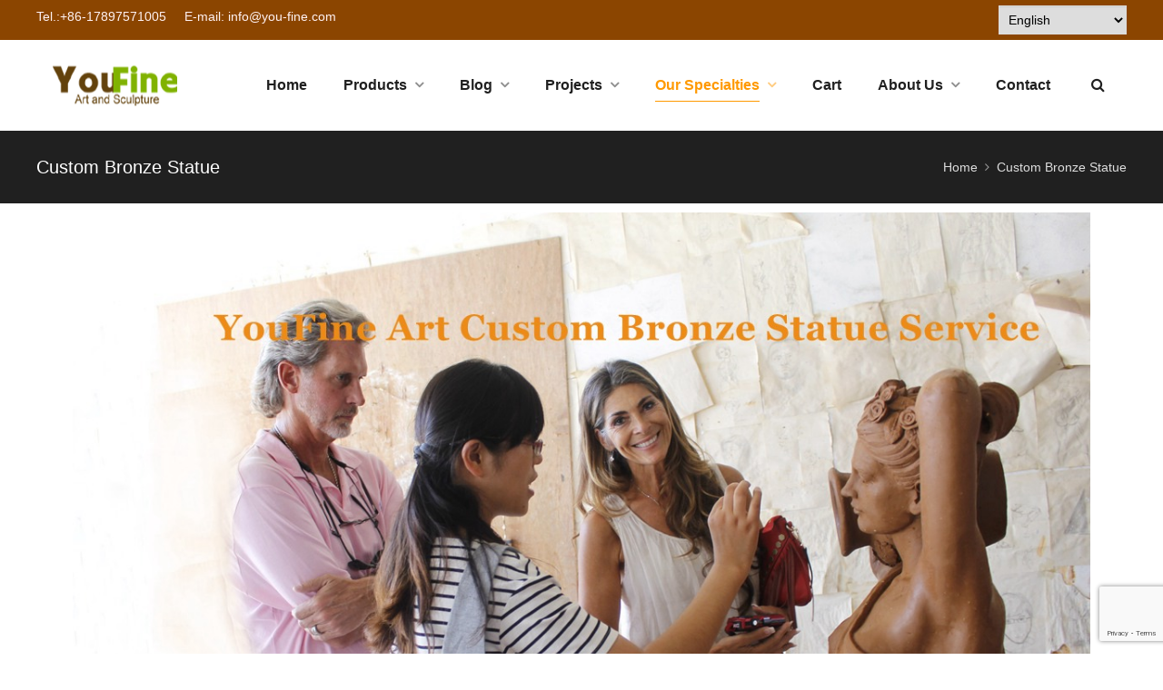

--- FILE ---
content_type: text/html; charset=UTF-8
request_url: https://www.bronzesgallery.com/youfine-art-custom-bronze-statue-service/
body_size: 41320
content:
<!DOCTYPE html>
<html lang="en-US" itemscope="itemscope" itemtype="//schema.org/WebPage">
<head>
<meta charset="UTF-8">
<!-- Google Tag Manager -->
<script>(function(w,d,s,l,i){w[l]=w[l]||[];w[l].push({'gtm.start':
new Date().getTime(),event:'gtm.js'});var f=d.getElementsByTagName(s)[0],
j=d.createElement(s),dl=l!='dataLayer'?'&l='+l:'';j.async=true;j.src=
'https://www.googletagmanager.com/gtm.js?id='+i+dl;f.parentNode.insertBefore(j,f);
})(window,document,'script','dataLayer','GTM-W9T4XV5');</script>
<!-- End Google Tag Manager -->
<meta name="viewport" content="width=device-width, initial-scale=1">
<link rel="icon" type="image/png" sizes="16x16" href="https://www.bronzesgallery.com/wp-content/uploads/2019/08/favicon.ico">
<link rel="apple-touch-icon" sizes="180x180" href="https://www.bronzesgallery.com/wp-content/uploads/2019/08/youfineart-and-sculpture1.png">
<meta name='robots' content='index, follow, max-image-preview:large, max-snippet:-1, max-video-preview:-1' />
	<style>img:is([sizes="auto" i], [sizes^="auto," i]) { contain-intrinsic-size: 3000px 1500px }</style>
	
	<!-- This site is optimized with the Yoast SEO Premium plugin v25.2 (Yoast SEO v25.2) - https://yoast.com/wordpress/plugins/seo/ -->
	<title>Custom Bronze Statue YouFine</title>
	<link rel="canonical" href="https://www.bronzesgallery.com/youfine-art-custom-bronze-statue-service/" />
	<meta property="og:locale" content="en_US" />
	<meta property="og:type" content="article" />
	<meta property="og:title" content="Custom Bronze Statue" />
	<meta property="og:description" content="YouFine Custom Bronze Statues Featured Statues Anything You Could Imagine, We Could Create Have you wished you could have a bronze statue or bust of yourself or somebody you love? We frequently have requests from our customers for custom bronze portraits and statues. YouFine custom bronze statues get real and good feedback from our many clients. Also, every custom sculpture has an interesting and beautiful story. If there is a custom bronze sculpture that you would like to commission, please send us pictures and we would give you a free quote of how long it would take and how much it would cost. Below are few examples of our completed bronze sculpture commissions to give you an idea of the quality you may expect for your custom order. Custom Bronze Sculpture of Football Player Gerard cieślik for Poland Customers Custom Bronze sculpture of medical worker for American Customers Custom Bronze Child and Teacher Sculpture for Ireland Customers Customize Bronze Figure Sculptures ..." />
	<meta property="og:url" content="https://www.bronzesgallery.com/youfine-art-custom-bronze-statue-service/" />
	<meta property="og:site_name" content="YouFine" />
	<meta property="article:publisher" content="https://www.facebook.com/bronzesgallery" />
	<meta property="article:modified_time" content="2024-11-25T11:32:16+00:00" />
	<meta property="og:image" content="https://www.bronzesgallery.com/wp-content/uploads/2024/09/Custom-Father-bronze-Sculpture.jpg" />
	<meta property="og:image:width" content="800" />
	<meta property="og:image:height" content="800" />
	<meta property="og:image:type" content="image/jpeg" />
	<meta name="twitter:card" content="summary_large_image" />
	<meta name="twitter:label1" content="Est. reading time" />
	<meta name="twitter:data1" content="6 minutes" />
	<script type="application/ld+json" class="yoast-schema-graph">{"@context":"https://schema.org","@graph":[{"@type":"WebPage","@id":"https://www.bronzesgallery.com/youfine-art-custom-bronze-statue-service/","url":"https://www.bronzesgallery.com/youfine-art-custom-bronze-statue-service/","name":"Custom Bronze Statue YouFine","isPartOf":{"@id":"https://www.bronzesgallery.com/#website"},"primaryImageOfPage":{"@id":"https://www.bronzesgallery.com/youfine-art-custom-bronze-statue-service/#primaryimage"},"image":{"@id":"https://www.bronzesgallery.com/youfine-art-custom-bronze-statue-service/#primaryimage"},"thumbnailUrl":"https://www.bronzesgallery.com/wp-content/uploads/2024/09/Custom-Father-bronze-Sculpture.jpg","datePublished":"2022-09-23T06:46:24+00:00","dateModified":"2024-11-25T11:32:16+00:00","breadcrumb":{"@id":"https://www.bronzesgallery.com/youfine-art-custom-bronze-statue-service/#breadcrumb"},"inLanguage":"en-US","potentialAction":[{"@type":"ReadAction","target":["https://www.bronzesgallery.com/youfine-art-custom-bronze-statue-service/"]}]},{"@type":"ImageObject","inLanguage":"en-US","@id":"https://www.bronzesgallery.com/youfine-art-custom-bronze-statue-service/#primaryimage","url":"https://www.bronzesgallery.com/wp-content/uploads/2024/09/Custom-Father-bronze-Sculpture.jpg","contentUrl":"https://www.bronzesgallery.com/wp-content/uploads/2024/09/Custom-Father-bronze-Sculpture.jpg","width":800,"height":800,"caption":"Custom Father bronze Sculpture"},{"@type":"BreadcrumbList","@id":"https://www.bronzesgallery.com/youfine-art-custom-bronze-statue-service/#breadcrumb","itemListElement":[{"@type":"ListItem","position":1,"name":"Home","item":"https://www.bronzesgallery.com/"},{"@type":"ListItem","position":2,"name":"Custom Bronze Statue"}]},{"@type":"WebSite","@id":"https://www.bronzesgallery.com/#website","url":"https://www.bronzesgallery.com/","name":"YouFine Sculpture","description":"Custom Bronze Figure and Animal Sculptures","publisher":{"@id":"https://www.bronzesgallery.com/#organization"},"alternateName":"YouFine","potentialAction":[{"@type":"SearchAction","target":{"@type":"EntryPoint","urlTemplate":"https://www.bronzesgallery.com/?s={search_term_string}"},"query-input":{"@type":"PropertyValueSpecification","valueRequired":true,"valueName":"search_term_string"}}],"inLanguage":"en-US"},{"@type":"Organization","@id":"https://www.bronzesgallery.com/#organization","name":"You Fine Art Sculpture","url":"https://www.bronzesgallery.com/","logo":{"@type":"ImageObject","inLanguage":"en-US","@id":"https://www.bronzesgallery.com/#/schema/logo/image/","url":"https://www.bronzesgallery.com/wp-content/uploads/2019/08/logo.png1_.png","contentUrl":"https://www.bronzesgallery.com/wp-content/uploads/2019/08/logo.png1_.png","width":175,"height":47,"caption":"You Fine Art Sculpture"},"image":{"@id":"https://www.bronzesgallery.com/#/schema/logo/image/"},"sameAs":["https://www.facebook.com/bronzesgallery"]}]}</script>
	<!-- / Yoast SEO Premium plugin. -->


<link data-minify="1" rel='stylesheet' id='ht_ctc_main_css-css' href='https://www.bronzesgallery.com/wp-content/cache/min/1/wp-content/plugins/click-to-chat-for-whatsapp/new/inc/assets/css/main.css?ver=1768487395' type='text/css' media='all' />
<style id='classic-theme-styles-inline-css' type='text/css'>
/*! This file is auto-generated */
.wp-block-button__link{color:#fff;background-color:#32373c;border-radius:9999px;box-shadow:none;text-decoration:none;padding:calc(.667em + 2px) calc(1.333em + 2px);font-size:1.125em}.wp-block-file__button{background:#32373c;color:#fff;text-decoration:none}
</style>
<style id='global-styles-inline-css' type='text/css'>
:root{--wp--preset--aspect-ratio--square: 1;--wp--preset--aspect-ratio--4-3: 4/3;--wp--preset--aspect-ratio--3-4: 3/4;--wp--preset--aspect-ratio--3-2: 3/2;--wp--preset--aspect-ratio--2-3: 2/3;--wp--preset--aspect-ratio--16-9: 16/9;--wp--preset--aspect-ratio--9-16: 9/16;--wp--preset--color--black: #000000;--wp--preset--color--cyan-bluish-gray: #abb8c3;--wp--preset--color--white: #ffffff;--wp--preset--color--pale-pink: #f78da7;--wp--preset--color--vivid-red: #cf2e2e;--wp--preset--color--luminous-vivid-orange: #ff6900;--wp--preset--color--luminous-vivid-amber: #fcb900;--wp--preset--color--light-green-cyan: #7bdcb5;--wp--preset--color--vivid-green-cyan: #00d084;--wp--preset--color--pale-cyan-blue: #8ed1fc;--wp--preset--color--vivid-cyan-blue: #0693e3;--wp--preset--color--vivid-purple: #9b51e0;--wp--preset--gradient--vivid-cyan-blue-to-vivid-purple: linear-gradient(135deg,rgba(6,147,227,1) 0%,rgb(155,81,224) 100%);--wp--preset--gradient--light-green-cyan-to-vivid-green-cyan: linear-gradient(135deg,rgb(122,220,180) 0%,rgb(0,208,130) 100%);--wp--preset--gradient--luminous-vivid-amber-to-luminous-vivid-orange: linear-gradient(135deg,rgba(252,185,0,1) 0%,rgba(255,105,0,1) 100%);--wp--preset--gradient--luminous-vivid-orange-to-vivid-red: linear-gradient(135deg,rgba(255,105,0,1) 0%,rgb(207,46,46) 100%);--wp--preset--gradient--very-light-gray-to-cyan-bluish-gray: linear-gradient(135deg,rgb(238,238,238) 0%,rgb(169,184,195) 100%);--wp--preset--gradient--cool-to-warm-spectrum: linear-gradient(135deg,rgb(74,234,220) 0%,rgb(151,120,209) 20%,rgb(207,42,186) 40%,rgb(238,44,130) 60%,rgb(251,105,98) 80%,rgb(254,248,76) 100%);--wp--preset--gradient--blush-light-purple: linear-gradient(135deg,rgb(255,206,236) 0%,rgb(152,150,240) 100%);--wp--preset--gradient--blush-bordeaux: linear-gradient(135deg,rgb(254,205,165) 0%,rgb(254,45,45) 50%,rgb(107,0,62) 100%);--wp--preset--gradient--luminous-dusk: linear-gradient(135deg,rgb(255,203,112) 0%,rgb(199,81,192) 50%,rgb(65,88,208) 100%);--wp--preset--gradient--pale-ocean: linear-gradient(135deg,rgb(255,245,203) 0%,rgb(182,227,212) 50%,rgb(51,167,181) 100%);--wp--preset--gradient--electric-grass: linear-gradient(135deg,rgb(202,248,128) 0%,rgb(113,206,126) 100%);--wp--preset--gradient--midnight: linear-gradient(135deg,rgb(2,3,129) 0%,rgb(40,116,252) 100%);--wp--preset--font-size--small: 13px;--wp--preset--font-size--medium: 20px;--wp--preset--font-size--large: 36px;--wp--preset--font-size--x-large: 42px;--wp--preset--spacing--20: 0.44rem;--wp--preset--spacing--30: 0.67rem;--wp--preset--spacing--40: 1rem;--wp--preset--spacing--50: 1.5rem;--wp--preset--spacing--60: 2.25rem;--wp--preset--spacing--70: 3.38rem;--wp--preset--spacing--80: 5.06rem;--wp--preset--shadow--natural: 6px 6px 9px rgba(0, 0, 0, 0.2);--wp--preset--shadow--deep: 12px 12px 50px rgba(0, 0, 0, 0.4);--wp--preset--shadow--sharp: 6px 6px 0px rgba(0, 0, 0, 0.2);--wp--preset--shadow--outlined: 6px 6px 0px -3px rgba(255, 255, 255, 1), 6px 6px rgba(0, 0, 0, 1);--wp--preset--shadow--crisp: 6px 6px 0px rgba(0, 0, 0, 1);}:where(.is-layout-flex){gap: 0.5em;}:where(.is-layout-grid){gap: 0.5em;}body .is-layout-flex{display: flex;}.is-layout-flex{flex-wrap: wrap;align-items: center;}.is-layout-flex > :is(*, div){margin: 0;}body .is-layout-grid{display: grid;}.is-layout-grid > :is(*, div){margin: 0;}:where(.wp-block-columns.is-layout-flex){gap: 2em;}:where(.wp-block-columns.is-layout-grid){gap: 2em;}:where(.wp-block-post-template.is-layout-flex){gap: 1.25em;}:where(.wp-block-post-template.is-layout-grid){gap: 1.25em;}.has-black-color{color: var(--wp--preset--color--black) !important;}.has-cyan-bluish-gray-color{color: var(--wp--preset--color--cyan-bluish-gray) !important;}.has-white-color{color: var(--wp--preset--color--white) !important;}.has-pale-pink-color{color: var(--wp--preset--color--pale-pink) !important;}.has-vivid-red-color{color: var(--wp--preset--color--vivid-red) !important;}.has-luminous-vivid-orange-color{color: var(--wp--preset--color--luminous-vivid-orange) !important;}.has-luminous-vivid-amber-color{color: var(--wp--preset--color--luminous-vivid-amber) !important;}.has-light-green-cyan-color{color: var(--wp--preset--color--light-green-cyan) !important;}.has-vivid-green-cyan-color{color: var(--wp--preset--color--vivid-green-cyan) !important;}.has-pale-cyan-blue-color{color: var(--wp--preset--color--pale-cyan-blue) !important;}.has-vivid-cyan-blue-color{color: var(--wp--preset--color--vivid-cyan-blue) !important;}.has-vivid-purple-color{color: var(--wp--preset--color--vivid-purple) !important;}.has-black-background-color{background-color: var(--wp--preset--color--black) !important;}.has-cyan-bluish-gray-background-color{background-color: var(--wp--preset--color--cyan-bluish-gray) !important;}.has-white-background-color{background-color: var(--wp--preset--color--white) !important;}.has-pale-pink-background-color{background-color: var(--wp--preset--color--pale-pink) !important;}.has-vivid-red-background-color{background-color: var(--wp--preset--color--vivid-red) !important;}.has-luminous-vivid-orange-background-color{background-color: var(--wp--preset--color--luminous-vivid-orange) !important;}.has-luminous-vivid-amber-background-color{background-color: var(--wp--preset--color--luminous-vivid-amber) !important;}.has-light-green-cyan-background-color{background-color: var(--wp--preset--color--light-green-cyan) !important;}.has-vivid-green-cyan-background-color{background-color: var(--wp--preset--color--vivid-green-cyan) !important;}.has-pale-cyan-blue-background-color{background-color: var(--wp--preset--color--pale-cyan-blue) !important;}.has-vivid-cyan-blue-background-color{background-color: var(--wp--preset--color--vivid-cyan-blue) !important;}.has-vivid-purple-background-color{background-color: var(--wp--preset--color--vivid-purple) !important;}.has-black-border-color{border-color: var(--wp--preset--color--black) !important;}.has-cyan-bluish-gray-border-color{border-color: var(--wp--preset--color--cyan-bluish-gray) !important;}.has-white-border-color{border-color: var(--wp--preset--color--white) !important;}.has-pale-pink-border-color{border-color: var(--wp--preset--color--pale-pink) !important;}.has-vivid-red-border-color{border-color: var(--wp--preset--color--vivid-red) !important;}.has-luminous-vivid-orange-border-color{border-color: var(--wp--preset--color--luminous-vivid-orange) !important;}.has-luminous-vivid-amber-border-color{border-color: var(--wp--preset--color--luminous-vivid-amber) !important;}.has-light-green-cyan-border-color{border-color: var(--wp--preset--color--light-green-cyan) !important;}.has-vivid-green-cyan-border-color{border-color: var(--wp--preset--color--vivid-green-cyan) !important;}.has-pale-cyan-blue-border-color{border-color: var(--wp--preset--color--pale-cyan-blue) !important;}.has-vivid-cyan-blue-border-color{border-color: var(--wp--preset--color--vivid-cyan-blue) !important;}.has-vivid-purple-border-color{border-color: var(--wp--preset--color--vivid-purple) !important;}.has-vivid-cyan-blue-to-vivid-purple-gradient-background{background: var(--wp--preset--gradient--vivid-cyan-blue-to-vivid-purple) !important;}.has-light-green-cyan-to-vivid-green-cyan-gradient-background{background: var(--wp--preset--gradient--light-green-cyan-to-vivid-green-cyan) !important;}.has-luminous-vivid-amber-to-luminous-vivid-orange-gradient-background{background: var(--wp--preset--gradient--luminous-vivid-amber-to-luminous-vivid-orange) !important;}.has-luminous-vivid-orange-to-vivid-red-gradient-background{background: var(--wp--preset--gradient--luminous-vivid-orange-to-vivid-red) !important;}.has-very-light-gray-to-cyan-bluish-gray-gradient-background{background: var(--wp--preset--gradient--very-light-gray-to-cyan-bluish-gray) !important;}.has-cool-to-warm-spectrum-gradient-background{background: var(--wp--preset--gradient--cool-to-warm-spectrum) !important;}.has-blush-light-purple-gradient-background{background: var(--wp--preset--gradient--blush-light-purple) !important;}.has-blush-bordeaux-gradient-background{background: var(--wp--preset--gradient--blush-bordeaux) !important;}.has-luminous-dusk-gradient-background{background: var(--wp--preset--gradient--luminous-dusk) !important;}.has-pale-ocean-gradient-background{background: var(--wp--preset--gradient--pale-ocean) !important;}.has-electric-grass-gradient-background{background: var(--wp--preset--gradient--electric-grass) !important;}.has-midnight-gradient-background{background: var(--wp--preset--gradient--midnight) !important;}.has-small-font-size{font-size: var(--wp--preset--font-size--small) !important;}.has-medium-font-size{font-size: var(--wp--preset--font-size--medium) !important;}.has-large-font-size{font-size: var(--wp--preset--font-size--large) !important;}.has-x-large-font-size{font-size: var(--wp--preset--font-size--x-large) !important;}
:where(.wp-block-post-template.is-layout-flex){gap: 1.25em;}:where(.wp-block-post-template.is-layout-grid){gap: 1.25em;}
:where(.wp-block-columns.is-layout-flex){gap: 2em;}:where(.wp-block-columns.is-layout-grid){gap: 2em;}
:root :where(.wp-block-pullquote){font-size: 1.5em;line-height: 1.6;}
</style>
<link data-minify="1" rel='stylesheet' id='contact-form-7-css' href='https://www.bronzesgallery.com/wp-content/cache/min/1/wp-content/plugins/contact-form-7/includes/css/styles.css?ver=1768487395' type='text/css' media='all' />
<link data-minify="1" rel='stylesheet' id='wpsc-style-css' href='https://www.bronzesgallery.com/wp-content/cache/background-css/www.bronzesgallery.com/wp-content/cache/min/1/wp-content/plugins/wordpress-simple-paypal-shopping-cart/assets/wpsc-front-end-styles.css?ver=1768487395&wpr_t=1769230145' type='text/css' media='all' />
<link rel='stylesheet' id='wpfront-notification-bar-css' href='https://www.bronzesgallery.com/wp-content/plugins/wpfront-notification-bar/css/wpfront-notification-bar.min.css?ver=3.5.1.05102' type='text/css' media='all' />
<link data-minify="1" rel='stylesheet' id='wppop-theme-css' href='https://www.bronzesgallery.com/wp-content/cache/background-css/www.bronzesgallery.com/wp-content/cache/min/1/wp-content/themes/WPPOP/assets/css/theme.css?ver=1768487396&wpr_t=1769230145' type='text/css' media='all' />
<link data-minify="1" rel='stylesheet' id='aos-css' href='https://www.bronzesgallery.com/wp-content/cache/min/1/wp-content/themes/WPPOP/assets/css/aos.css?ver=1768487396' type='text/css' media='all' />
<link data-minify="1" rel='stylesheet' id='custom-style-css' href='https://www.bronzesgallery.com/wp-content/cache/min/1/wp-content/themes/POPMachinery/assets/css/theme-customizer-style.css?ver=1768487396' type='text/css' media='all' />
<link rel='stylesheet' id='elementor-frontend-css' href='https://www.bronzesgallery.com/wp-content/plugins/elementor/assets/css/frontend.min.css?ver=3.29.2' type='text/css' media='all' />
<link rel='stylesheet' id='widget-heading-css' href='https://www.bronzesgallery.com/wp-content/plugins/elementor/assets/css/widget-heading.min.css?ver=3.29.2' type='text/css' media='all' />
<link rel='stylesheet' id='widget-form-css' href='https://www.bronzesgallery.com/wp-content/plugins/elementor-pro/assets/css/widget-form.min.css?ver=3.28.2' type='text/css' media='all' />
<link rel='stylesheet' id='e-animation-fadeIn-css' href='https://www.bronzesgallery.com/wp-content/plugins/elementor/assets/lib/animations/styles/fadeIn.min.css?ver=3.29.2' type='text/css' media='all' />
<link rel='stylesheet' id='e-popup-css' href='https://www.bronzesgallery.com/wp-content/plugins/elementor-pro/assets/css/conditionals/popup.min.css?ver=3.28.2' type='text/css' media='all' />
<link data-minify="1" rel='stylesheet' id='elementor-icons-css' href='https://www.bronzesgallery.com/wp-content/cache/min/1/wp-content/plugins/elementor/assets/lib/eicons/css/elementor-icons.min.css?ver=1768487396' type='text/css' media='all' />
<link rel='stylesheet' id='elementor-post-7246-css' href='https://www.bronzesgallery.com/wp-content/uploads/elementor/css/post-7246.css?ver=1749526464' type='text/css' media='all' />
<link data-minify="1" rel='stylesheet' id='font-awesome-5-all-css' href='https://www.bronzesgallery.com/wp-content/cache/min/1/wp-content/plugins/elementor/assets/lib/font-awesome/css/all.min.css?ver=1768487396' type='text/css' media='all' />
<link rel='stylesheet' id='font-awesome-4-shim-css' href='https://www.bronzesgallery.com/wp-content/plugins/elementor/assets/lib/font-awesome/css/v4-shims.min.css?ver=3.29.2' type='text/css' media='all' />
<link rel='stylesheet' id='widget-image-css' href='https://www.bronzesgallery.com/wp-content/plugins/elementor/assets/css/widget-image.min.css?ver=3.29.2' type='text/css' media='all' />
<link data-minify="1" rel='stylesheet' id='swiper-css' href='https://www.bronzesgallery.com/wp-content/cache/min/1/wp-content/plugins/elementor/assets/lib/swiper/v8/css/swiper.min.css?ver=1768487396' type='text/css' media='all' />
<link rel='stylesheet' id='e-swiper-css' href='https://www.bronzesgallery.com/wp-content/plugins/elementor/assets/css/conditionals/e-swiper.min.css?ver=3.29.2' type='text/css' media='all' />
<link rel='stylesheet' id='widget-gallery-css' href='https://www.bronzesgallery.com/wp-content/plugins/elementor-pro/assets/css/widget-gallery.min.css?ver=3.28.2' type='text/css' media='all' />
<link rel='stylesheet' id='elementor-gallery-css' href='https://www.bronzesgallery.com/wp-content/plugins/elementor/assets/lib/e-gallery/css/e-gallery.min.css?ver=1.2.0' type='text/css' media='all' />
<link rel='stylesheet' id='e-transitions-css' href='https://www.bronzesgallery.com/wp-content/plugins/elementor-pro/assets/css/conditionals/transitions.min.css?ver=3.28.2' type='text/css' media='all' />
<link rel='stylesheet' id='widget-video-css' href='https://www.bronzesgallery.com/wp-content/plugins/elementor/assets/css/widget-video.min.css?ver=3.29.2' type='text/css' media='all' />
<link rel='stylesheet' id='elementor-post-11452-css' href='https://www.bronzesgallery.com/wp-content/cache/background-css/www.bronzesgallery.com/wp-content/uploads/elementor/css/post-11452.css?ver=1749527561&wpr_t=1769230145' type='text/css' media='all' />
<link rel='stylesheet' id='elementor-post-18439-css' href='https://www.bronzesgallery.com/wp-content/uploads/elementor/css/post-18439.css?ver=1767056284' type='text/css' media='all' />
<style id='akismet-widget-style-inline-css' type='text/css'>

			.a-stats {
				--akismet-color-mid-green: #357b49;
				--akismet-color-white: #fff;
				--akismet-color-light-grey: #f6f7f7;

				max-width: 350px;
				width: auto;
			}

			.a-stats * {
				all: unset;
				box-sizing: border-box;
			}

			.a-stats strong {
				font-weight: 600;
			}

			.a-stats a.a-stats__link,
			.a-stats a.a-stats__link:visited,
			.a-stats a.a-stats__link:active {
				background: var(--akismet-color-mid-green);
				border: none;
				box-shadow: none;
				border-radius: 8px;
				color: var(--akismet-color-white);
				cursor: pointer;
				display: block;
				font-family: -apple-system, BlinkMacSystemFont, 'Segoe UI', 'Roboto', 'Oxygen-Sans', 'Ubuntu', 'Cantarell', 'Helvetica Neue', sans-serif;
				font-weight: 500;
				padding: 12px;
				text-align: center;
				text-decoration: none;
				transition: all 0.2s ease;
			}

			/* Extra specificity to deal with TwentyTwentyOne focus style */
			.widget .a-stats a.a-stats__link:focus {
				background: var(--akismet-color-mid-green);
				color: var(--akismet-color-white);
				text-decoration: none;
			}

			.a-stats a.a-stats__link:hover {
				filter: brightness(110%);
				box-shadow: 0 4px 12px rgba(0, 0, 0, 0.06), 0 0 2px rgba(0, 0, 0, 0.16);
			}

			.a-stats .count {
				color: var(--akismet-color-white);
				display: block;
				font-size: 1.5em;
				line-height: 1.4;
				padding: 0 13px;
				white-space: nowrap;
			}
		
</style>
<style id='rocket-lazyload-inline-css' type='text/css'>
.rll-youtube-player{position:relative;padding-bottom:56.23%;height:0;overflow:hidden;max-width:100%;}.rll-youtube-player:focus-within{outline: 2px solid currentColor;outline-offset: 5px;}.rll-youtube-player iframe{position:absolute;top:0;left:0;width:100%;height:100%;z-index:100;background:0 0}.rll-youtube-player img{bottom:0;display:block;left:0;margin:auto;max-width:100%;width:100%;position:absolute;right:0;top:0;border:none;height:auto;-webkit-transition:.4s all;-moz-transition:.4s all;transition:.4s all}.rll-youtube-player img:hover{-webkit-filter:brightness(75%)}.rll-youtube-player .play{height:100%;width:100%;left:0;top:0;position:absolute;background:var(--wpr-bg-985998dd-ff64-474a-ac79-acdf8af0aab7) no-repeat center;background-color: transparent !important;cursor:pointer;border:none;}
</style>
<link data-minify="1" rel='stylesheet' id='elementor-gf-local-roboto-css' href='https://www.bronzesgallery.com/wp-content/cache/min/1/wp-content/uploads/elementor/google-fonts/css/roboto.css?ver=1768487396' type='text/css' media='all' />
<link data-minify="1" rel='stylesheet' id='elementor-gf-local-robotoslab-css' href='https://www.bronzesgallery.com/wp-content/cache/min/1/wp-content/uploads/elementor/google-fonts/css/robotoslab.css?ver=1768487396' type='text/css' media='all' />
<script type="text/javascript" src="https://www.bronzesgallery.com/wp-includes/js/jquery/jquery.min.js?ver=3.7.1" id="jquery-core-js"></script>
<script type="text/javascript" src="https://www.bronzesgallery.com/wp-includes/js/jquery/jquery-migrate.min.js?ver=3.4.1" id="jquery-migrate-js"></script>
<script type="text/javascript" src="https://www.bronzesgallery.com/wp-content/plugins/wpfront-notification-bar/js/wpfront-notification-bar.min.js?ver=3.5.1.05102" id="wpfront-notification-bar-js"></script>
<script data-minify="1" type="text/javascript" src="https://www.bronzesgallery.com/wp-content/cache/min/1/wp-content/themes/WPPOP/assets/js/wppop.js?ver=1768487396" id="custom-script-js"></script>
<script type="text/javascript" src="https://www.bronzesgallery.com/wp-content/plugins/elementor/assets/lib/font-awesome/js/v4-shims.min.js?ver=3.29.2" id="font-awesome-4-shim-js"></script>
<link rel="alternate" title="oEmbed (JSON)" type="application/json+oembed" href="https://www.bronzesgallery.com/wp-json/oembed/1.0/embed?url=https%3A%2F%2Fwww.bronzesgallery.com%2Fyoufine-art-custom-bronze-statue-service%2F" />
<link rel="alternate" title="oEmbed (XML)" type="text/xml+oembed" href="https://www.bronzesgallery.com/wp-json/oembed/1.0/embed?url=https%3A%2F%2Fwww.bronzesgallery.com%2Fyoufine-art-custom-bronze-statue-service%2F&#038;format=xml" />

<!-- WP Simple Shopping Cart plugin v5.1.4 - https://wordpress.org/plugins/wordpress-simple-paypal-shopping-cart/ -->

	<script type="text/javascript">
	<!--
	//
	function ReadForm (obj1, tst)
	{
	    // Read the user form
	    var i,j,pos;
	    val_total="";val_combo="";

	    for (i=0; i<obj1.length; i++)
	    {
	        // run entire form
	        obj = obj1.elements[i];           // a form element

	        if (obj.type == "select-one")
	        {   // just selects
	            if (obj.name == "quantity" ||
	                obj.name == "amount") continue;
		        pos = obj.selectedIndex;        // which option selected
		        val = obj.options[pos].value;   // selected value
		        val_combo = val_combo + " (" + val + ")";
	        }
	    }
		// Now summarize everything we have processed above
		val_total = obj1.product_tmp.value + val_combo;
		obj1.wspsc_product.value = val_total;
	}
	//-->
	</script><meta name="generator" content="Elementor 3.29.2; features: additional_custom_breakpoints, e_local_google_fonts; settings: css_print_method-external, google_font-enabled, font_display-auto">
			<style>
				.e-con.e-parent:nth-of-type(n+4):not(.e-lazyloaded):not(.e-no-lazyload),
				.e-con.e-parent:nth-of-type(n+4):not(.e-lazyloaded):not(.e-no-lazyload) * {
					background-image: none !important;
				}
				@media screen and (max-height: 1024px) {
					.e-con.e-parent:nth-of-type(n+3):not(.e-lazyloaded):not(.e-no-lazyload),
					.e-con.e-parent:nth-of-type(n+3):not(.e-lazyloaded):not(.e-no-lazyload) * {
						background-image: none !important;
					}
				}
				@media screen and (max-height: 640px) {
					.e-con.e-parent:nth-of-type(n+2):not(.e-lazyloaded):not(.e-no-lazyload),
					.e-con.e-parent:nth-of-type(n+2):not(.e-lazyloaded):not(.e-no-lazyload) * {
						background-image: none !important;
					}
				}
			</style>
			<style type="text/css">.saboxplugin-wrap{-webkit-box-sizing:border-box;-moz-box-sizing:border-box;-ms-box-sizing:border-box;box-sizing:border-box;border:1px solid #eee;width:100%;clear:both;display:block;overflow:hidden;word-wrap:break-word;position:relative}.saboxplugin-wrap .saboxplugin-gravatar{float:left;padding:0 20px 20px 20px}.saboxplugin-wrap .saboxplugin-gravatar img{max-width:100px;height:auto;border-radius:0;}.saboxplugin-wrap .saboxplugin-authorname{font-size:18px;line-height:1;margin:20px 0 0 20px;display:block}.saboxplugin-wrap .saboxplugin-authorname a{text-decoration:none}.saboxplugin-wrap .saboxplugin-authorname a:focus{outline:0}.saboxplugin-wrap .saboxplugin-desc{display:block;margin:5px 20px}.saboxplugin-wrap .saboxplugin-desc a{text-decoration:underline}.saboxplugin-wrap .saboxplugin-desc p{margin:5px 0 12px}.saboxplugin-wrap .saboxplugin-web{margin:0 20px 15px;text-align:left}.saboxplugin-wrap .sab-web-position{text-align:right}.saboxplugin-wrap .saboxplugin-web a{color:#ccc;text-decoration:none}.saboxplugin-wrap .saboxplugin-socials{position:relative;display:block;background:#fcfcfc;padding:5px;border-top:1px solid #eee}.saboxplugin-wrap .saboxplugin-socials a svg{width:20px;height:20px}.saboxplugin-wrap .saboxplugin-socials a svg .st2{fill:#fff; transform-origin:center center;}.saboxplugin-wrap .saboxplugin-socials a svg .st1{fill:rgba(0,0,0,.3)}.saboxplugin-wrap .saboxplugin-socials a:hover{opacity:.8;-webkit-transition:opacity .4s;-moz-transition:opacity .4s;-o-transition:opacity .4s;transition:opacity .4s;box-shadow:none!important;-webkit-box-shadow:none!important}.saboxplugin-wrap .saboxplugin-socials .saboxplugin-icon-color{box-shadow:none;padding:0;border:0;-webkit-transition:opacity .4s;-moz-transition:opacity .4s;-o-transition:opacity .4s;transition:opacity .4s;display:inline-block;color:#fff;font-size:0;text-decoration:inherit;margin:5px;-webkit-border-radius:0;-moz-border-radius:0;-ms-border-radius:0;-o-border-radius:0;border-radius:0;overflow:hidden}.saboxplugin-wrap .saboxplugin-socials .saboxplugin-icon-grey{text-decoration:inherit;box-shadow:none;position:relative;display:-moz-inline-stack;display:inline-block;vertical-align:middle;zoom:1;margin:10px 5px;color:#444;fill:#444}.clearfix:after,.clearfix:before{content:' ';display:table;line-height:0;clear:both}.ie7 .clearfix{zoom:1}.saboxplugin-socials.sabox-colored .saboxplugin-icon-color .sab-twitch{border-color:#38245c}.saboxplugin-socials.sabox-colored .saboxplugin-icon-color .sab-behance{border-color:#003eb0}.saboxplugin-socials.sabox-colored .saboxplugin-icon-color .sab-deviantart{border-color:#036824}.saboxplugin-socials.sabox-colored .saboxplugin-icon-color .sab-digg{border-color:#00327c}.saboxplugin-socials.sabox-colored .saboxplugin-icon-color .sab-dribbble{border-color:#ba1655}.saboxplugin-socials.sabox-colored .saboxplugin-icon-color .sab-facebook{border-color:#1e2e4f}.saboxplugin-socials.sabox-colored .saboxplugin-icon-color .sab-flickr{border-color:#003576}.saboxplugin-socials.sabox-colored .saboxplugin-icon-color .sab-github{border-color:#264874}.saboxplugin-socials.sabox-colored .saboxplugin-icon-color .sab-google{border-color:#0b51c5}.saboxplugin-socials.sabox-colored .saboxplugin-icon-color .sab-html5{border-color:#902e13}.saboxplugin-socials.sabox-colored .saboxplugin-icon-color .sab-instagram{border-color:#1630aa}.saboxplugin-socials.sabox-colored .saboxplugin-icon-color .sab-linkedin{border-color:#00344f}.saboxplugin-socials.sabox-colored .saboxplugin-icon-color .sab-pinterest{border-color:#5b040e}.saboxplugin-socials.sabox-colored .saboxplugin-icon-color .sab-reddit{border-color:#992900}.saboxplugin-socials.sabox-colored .saboxplugin-icon-color .sab-rss{border-color:#a43b0a}.saboxplugin-socials.sabox-colored .saboxplugin-icon-color .sab-sharethis{border-color:#5d8420}.saboxplugin-socials.sabox-colored .saboxplugin-icon-color .sab-soundcloud{border-color:#995200}.saboxplugin-socials.sabox-colored .saboxplugin-icon-color .sab-spotify{border-color:#0f612c}.saboxplugin-socials.sabox-colored .saboxplugin-icon-color .sab-stackoverflow{border-color:#a95009}.saboxplugin-socials.sabox-colored .saboxplugin-icon-color .sab-steam{border-color:#006388}.saboxplugin-socials.sabox-colored .saboxplugin-icon-color .sab-user_email{border-color:#b84e05}.saboxplugin-socials.sabox-colored .saboxplugin-icon-color .sab-tumblr{border-color:#10151b}.saboxplugin-socials.sabox-colored .saboxplugin-icon-color .sab-twitter{border-color:#0967a0}.saboxplugin-socials.sabox-colored .saboxplugin-icon-color .sab-vimeo{border-color:#0d7091}.saboxplugin-socials.sabox-colored .saboxplugin-icon-color .sab-windows{border-color:#003f71}.saboxplugin-socials.sabox-colored .saboxplugin-icon-color .sab-whatsapp{border-color:#003f71}.saboxplugin-socials.sabox-colored .saboxplugin-icon-color .sab-wordpress{border-color:#0f3647}.saboxplugin-socials.sabox-colored .saboxplugin-icon-color .sab-yahoo{border-color:#14002d}.saboxplugin-socials.sabox-colored .saboxplugin-icon-color .sab-youtube{border-color:#900}.saboxplugin-socials.sabox-colored .saboxplugin-icon-color .sab-xing{border-color:#000202}.saboxplugin-socials.sabox-colored .saboxplugin-icon-color .sab-mixcloud{border-color:#2475a0}.saboxplugin-socials.sabox-colored .saboxplugin-icon-color .sab-vk{border-color:#243549}.saboxplugin-socials.sabox-colored .saboxplugin-icon-color .sab-medium{border-color:#00452c}.saboxplugin-socials.sabox-colored .saboxplugin-icon-color .sab-quora{border-color:#420e00}.saboxplugin-socials.sabox-colored .saboxplugin-icon-color .sab-meetup{border-color:#9b181c}.saboxplugin-socials.sabox-colored .saboxplugin-icon-color .sab-goodreads{border-color:#000}.saboxplugin-socials.sabox-colored .saboxplugin-icon-color .sab-snapchat{border-color:#999700}.saboxplugin-socials.sabox-colored .saboxplugin-icon-color .sab-500px{border-color:#00557f}.saboxplugin-socials.sabox-colored .saboxplugin-icon-color .sab-mastodont{border-color:#185886}.sabox-plus-item{margin-bottom:20px}@media screen and (max-width:480px){.saboxplugin-wrap{text-align:center}.saboxplugin-wrap .saboxplugin-gravatar{float:none;padding:20px 0;text-align:center;margin:0 auto;display:block}.saboxplugin-wrap .saboxplugin-gravatar img{float:none;display:inline-block;display:-moz-inline-stack;vertical-align:middle;zoom:1}.saboxplugin-wrap .saboxplugin-desc{margin:0 10px 20px;text-align:center}.saboxplugin-wrap .saboxplugin-authorname{text-align:center;margin:10px 0 20px}}body .saboxplugin-authorname a,body .saboxplugin-authorname a:hover{box-shadow:none;-webkit-box-shadow:none}a.sab-profile-edit{font-size:16px!important;line-height:1!important}.sab-edit-settings a,a.sab-profile-edit{color:#0073aa!important;box-shadow:none!important;-webkit-box-shadow:none!important}.sab-edit-settings{margin-right:15px;position:absolute;right:0;z-index:2;bottom:10px;line-height:20px}.sab-edit-settings i{margin-left:5px}.saboxplugin-socials{line-height:1!important}.rtl .saboxplugin-wrap .saboxplugin-gravatar{float:right}.rtl .saboxplugin-wrap .saboxplugin-authorname{display:flex;align-items:center}.rtl .saboxplugin-wrap .saboxplugin-authorname .sab-profile-edit{margin-right:10px}.rtl .sab-edit-settings{right:auto;left:0}img.sab-custom-avatar{max-width:75px;}.saboxplugin-wrap .saboxplugin-socials .saboxplugin-icon-color .st1 {display: none;}.saboxplugin-wrap {margin-top:69px; margin-bottom:5px; padding: 2px 0px }.saboxplugin-wrap .saboxplugin-authorname {font-size:18px; line-height:25px;}.saboxplugin-wrap .saboxplugin-desc p, .saboxplugin-wrap .saboxplugin-desc {font-size:14px !important; line-height:21px !important;}.saboxplugin-wrap .saboxplugin-web {font-size:14px;}.saboxplugin-wrap .saboxplugin-socials a svg {width:36px;height:36px;}</style><noscript><style id="rocket-lazyload-nojs-css">.rll-youtube-player, [data-lazy-src]{display:none !important;}</style></noscript><style id="wpr-lazyload-bg"></style><style id="wpr-lazyload-bg-exclusion"></style>
<noscript>
<style id="wpr-lazyload-bg-nostyle">:root{--wpr-bg-0e636c9f-426a-4b43-96dc-49ee8ab72042: url('../../../../../../../../../../../plugins/wordpress-simple-paypal-shopping-cart/images/shopping_cart_icon_2.png');}:root{--wpr-bg-b163d2b4-ad93-441f-bf6d-d1dcc9079808: url('../../../../../../../../../../../../themes/WPPOP/assets/images/xloading.gif');}:root{--wpr-bg-38468750-6fd3-43c0-8954-260ae056a2b2: url('https://www.bronzesgallery.com/wp-content/uploads/2022/09/YouFine-Artist-and-Director-Modify-the-custom-figure-statue-Clay-Model.jpg');}:root{--wpr-bg-985998dd-ff64-474a-ac79-acdf8af0aab7: url('https://www.bronzesgallery.com/wp-content/plugins/wp-rocket/assets/img/youtube.png');}:root{--wpr-bg-8e88e573-cb78-44ca-bae4-c8b64f8fcca4: url('https://www.bronzesgallery.com/wp-content/plugins/wpfront-notification-bar/images/arrow_down.png');}:root{--wpr-bg-91af6efb-2149-448e-ad0b-3b1abe143e6c: url('https://www.bronzesgallery.com/wp-content/plugins/wpfront-notification-bar/images/arrow_up.png');}</style>
</noscript>
<script type="application/javascript">const rocket_pairs = [{"selector":".wspsc_compact_cart2_container","style":":root{--wpr-bg-0e636c9f-426a-4b43-96dc-49ee8ab72042: url('..\/..\/..\/..\/..\/..\/..\/..\/..\/..\/..\/plugins\/wordpress-simple-paypal-shopping-cart\/images\/shopping_cart_icon_2.png');}","hash":"0e636c9f-426a-4b43-96dc-49ee8ab72042"},{"selector":".xzoom-loading","style":":root{--wpr-bg-b163d2b4-ad93-441f-bf6d-d1dcc9079808: url('..\/..\/..\/..\/..\/..\/..\/..\/..\/..\/..\/..\/themes\/WPPOP\/assets\/images\/xloading.gif');}","hash":"b163d2b4-ad93-441f-bf6d-d1dcc9079808"},{"selector":".elementor-11452 .elementor-element.elementor-element-004d394 > .elementor-background-overlay","style":":root{--wpr-bg-38468750-6fd3-43c0-8954-260ae056a2b2: url('https:\/\/www.bronzesgallery.com\/wp-content\/uploads\/2022\/09\/YouFine-Artist-and-Director-Modify-the-custom-figure-statue-Clay-Model.jpg');}","hash":"38468750-6fd3-43c0-8954-260ae056a2b2"},{"selector":".rll-youtube-player .play","style":":root{--wpr-bg-985998dd-ff64-474a-ac79-acdf8af0aab7: url('https:\/\/www.bronzesgallery.com\/wp-content\/plugins\/wp-rocket\/assets\/img\/youtube.png');}","hash":"985998dd-ff64-474a-ac79-acdf8af0aab7"},{"selector":"#wpfront-notification-bar-open-button.top","style":":root{--wpr-bg-8e88e573-cb78-44ca-bae4-c8b64f8fcca4: url('https:\/\/www.bronzesgallery.com\/wp-content\/plugins\/wpfront-notification-bar\/images\/arrow_down.png');}","hash":"8e88e573-cb78-44ca-bae4-c8b64f8fcca4"},{"selector":"#wpfront-notification-bar-open-button.bottom","style":":root{--wpr-bg-91af6efb-2149-448e-ad0b-3b1abe143e6c: url('https:\/\/www.bronzesgallery.com\/wp-content\/plugins\/wpfront-notification-bar\/images\/arrow_up.png');}","hash":"91af6efb-2149-448e-ad0b-3b1abe143e6c"}];</script></head>
<body data-rsssl=1 class="wp-singular page-template page-template-elementor_header_footer page page-id-11452 wp-theme-WPPOP wp-child-theme-POPMachinery custom-background content-right page-youfine-art-custom-bronze-statue-service elementor-default elementor-template-full-width elementor-kit-7246 elementor-page elementor-page-11452">

<!-- Google Tag Manager (noscript) -->
<noscript><iframe src="https://www.googletagmanager.com/ns.html?id=GTM-W9T4XV5"
height="0" width="0" style="display:none;visibility:hidden"></iframe></noscript>
<!-- End Google Tag Manager (noscript) -->
    
<div class="wrapper">
<div class="section-header"><!-- for Child Theme -->
<!-- Topbar begin -->
<section class="top-bar"><div class="inner">
		<div class="top-bar-lt">
				Tel.:<a href="tel:+86-170 0323 6568">+86-17897571005</a>     E-mail: <a href="mailto:info@you-fine.com">info@you-fine.com</a>	</div>
			<div class="top-bar-rt">
		<div class="gtranslate_wrapper" id="gt-wrapper-35448472"></div>			</div>
	</div></section>
<!-- Topbar end -->
<!-- Header begin -->
<header class="header"><div class="inner">
    <!-- Logo begin -->
	<div class="logo">	<a href="https://www.bronzesgallery.com/" rel="Home">
		<img width="175" height="47" src="data:image/svg+xml,%3Csvg%20xmlns='http://www.w3.org/2000/svg'%20viewBox='0%200%20175%2047'%3E%3C/svg%3E" alt="You Fine Sculpture" title="You Fine Sculpture" data-lazy-src="https://www.bronzesgallery.com/wp-content/uploads/2019/08/logo.png1_.png"><noscript><img width="175" height="47" src="https://www.bronzesgallery.com/wp-content/uploads/2019/08/logo.png1_.png" alt="You Fine Sculpture" title="You Fine Sculpture"></noscript>
		<strong class="site-name">You Fine Sculpture</strong>
	</a>
	</div>	<!-- Logo end -->
    <!-- NavMenu begin -->
    <div class="main-nav">
		<nav class="main-menu" itemscope itemtype="//schema.org/SiteNavigationElement">
        	<div class="mobi-title"><span>Menu</span><a class="mobi-menu-close"><i class="fa fa-times"></i></a></div>
		<ul id="main-nav-menu" class="nav-menu"><li id="menu-item-372" class="menu-item menu-item-type-custom menu-item-object-custom menu-item-home menu-item-372"><a href="https://www.bronzesgallery.com/" itemprop="url"><span class="menu-title">Home</span></a></li>
<li id="menu-item-6693" class="menu-item menu-item-type-post_type menu-item-object-page menu-item-has-children menu-item-6693"><a href="https://www.bronzesgallery.com/products/" itemprop="url"><span class="menu-title">Products</span></a>
<ul class="sub-menu">
	<li id="menu-item-1499" class="menu-item menu-item-type-taxonomy menu-item-object-product_cat menu-item-has-children menu-item-1499"><a href="https://www.bronzesgallery.com/product-category/bronze-classical-sculpture/" itemprop="url"><span class="menu-title">Bronze Classical Sculpture</span></a>
	<ul class="sub-menu">
		<li id="menu-item-25979" class="menu-item menu-item-type-taxonomy menu-item-object-product_cat menu-item-25979"><a href="https://www.bronzesgallery.com/product-category/bronze-greek-statues/" itemprop="url"><span class="menu-title">Bronze Greek Statues</span></a></li>
		<li id="menu-item-3907" class="menu-item menu-item-type-taxonomy menu-item-object-product_cat menu-item-3907"><a href="https://www.bronzesgallery.com/product-category/bronze-classical-sculpture/bronze-garden-statue/" itemprop="url"><span class="menu-title">Bronze Garden Statue</span></a></li>
		<li id="menu-item-1504" class="menu-item menu-item-type-taxonomy menu-item-object-product_cat menu-item-1504"><a href="https://www.bronzesgallery.com/product-category/bronze-classical-sculpture/other-bronze-statues/" itemprop="url"><span class="menu-title">Other Bronze Statues</span></a></li>
	</ul>
</li>
	<li id="menu-item-1502" class="menu-item menu-item-type-taxonomy menu-item-object-product_cat menu-item-has-children menu-item-1502"><a href="https://www.bronzesgallery.com/product-category/custom-bronze-sculpture/bronze-figure-sculpture/" itemprop="url"><span class="menu-title">Bronze Figure Sculpture</span></a>
	<ul class="sub-menu">
		<li id="menu-item-3874" class="menu-item menu-item-type-taxonomy menu-item-object-product_cat menu-item-3874"><a href="https://www.bronzesgallery.com/product-category/custom-bronze-sculpture/" itemprop="url"><span class="menu-title">Custom Bronze Sculpture</span></a></li>
		<li id="menu-item-20531" class="menu-item menu-item-type-taxonomy menu-item-object-product_cat menu-item-20531"><a href="https://www.bronzesgallery.com/product-category/bronze-children-statues/" itemprop="url"><span class="menu-title">Bronze Children Statues</span></a></li>
		<li id="menu-item-4869" class="menu-item menu-item-type-taxonomy menu-item-object-product_cat menu-item-4869"><a href="https://www.bronzesgallery.com/product-category/bronze-classical-sculpture/bronze-angel-sculpture/" itemprop="url"><span class="menu-title">Bronze Angel Sculpture</span></a></li>
		<li id="menu-item-4190" class="menu-item menu-item-type-taxonomy menu-item-object-product_cat menu-item-4190"><a href="https://www.bronzesgallery.com/product-category/bronze-classical-sculpture/bronze-mermaid-sculpture/" itemprop="url"><span class="menu-title">Bronze Mermaid Sculpture</span></a></li>
		<li id="menu-item-1503" class="menu-item menu-item-type-taxonomy menu-item-object-product_cat menu-item-1503"><a href="https://www.bronzesgallery.com/product-category/bronze-classical-sculpture/bronze-nude-sculpture/" itemprop="url"><span class="menu-title">Bronze Nude Sculpture</span></a></li>
	</ul>
</li>
	<li id="menu-item-1501" class="menu-item menu-item-type-taxonomy menu-item-object-product_cat menu-item-has-children menu-item-1501"><a href="https://www.bronzesgallery.com/product-category/bronze-classical-sculpture/bronze-famous-sculpture/" itemprop="url"><span class="menu-title">Bronze Famous Sculpture</span></a>
	<ul class="sub-menu">
		<li id="menu-item-4633" class="menu-item menu-item-type-taxonomy menu-item-object-product_cat menu-item-4633"><a href="https://www.bronzesgallery.com/product-category/modern-bronze-sculpture/abstract-bronze-sculpture/" itemprop="url"><span class="menu-title">Abstract Bronze Sculpture</span></a></li>
		<li id="menu-item-4632" class="menu-item menu-item-type-taxonomy menu-item-object-product_cat menu-item-4632"><a href="https://www.bronzesgallery.com/product-category/modern-bronze-sculpture/" itemprop="url"><span class="menu-title">Modern Bronze Sculpture</span></a></li>
	</ul>
</li>
	<li id="menu-item-19066" class="menu-item menu-item-type-taxonomy menu-item-object-product_cat menu-item-has-children menu-item-19066"><a href="https://www.bronzesgallery.com/product-category/famous-artists-sculpture/" itemprop="url"><span class="menu-title">Famous Artists Sculpture</span></a>
	<ul class="sub-menu">
		<li id="menu-item-23297" class="menu-item menu-item-type-taxonomy menu-item-object-product_cat menu-item-23297"><a href="https://www.bronzesgallery.com/product-category/bronze-rodin-sculpture/" itemprop="url"><span class="menu-title">Bronze Rodin Sculpture</span></a></li>
	</ul>
</li>
	<li id="menu-item-24854" class="menu-item menu-item-type-taxonomy menu-item-object-product_cat menu-item-has-children menu-item-24854"><a href="https://www.bronzesgallery.com/product-category/sports-statues/" itemprop="url"><span class="menu-title">Bronze Sports Statues</span></a>
	<ul class="sub-menu">
		<li id="menu-item-23646" class="menu-item menu-item-type-taxonomy menu-item-object-product_cat menu-item-23646"><a href="https://www.bronzesgallery.com/product-category/bronze-golf-sculpture/" itemprop="url"><span class="menu-title">Bronze Golf Sculpture</span></a></li>
		<li id="menu-item-23650" class="menu-item menu-item-type-taxonomy menu-item-object-product_cat menu-item-23650"><a href="https://www.bronzesgallery.com/product-category/bronze-football-statue/" itemprop="url"><span class="menu-title">Bronze Football Statue</span></a></li>
	</ul>
</li>
	<li id="menu-item-1505" class="menu-item menu-item-type-taxonomy menu-item-object-product_cat menu-item-has-children menu-item-1505"><a href="https://www.bronzesgallery.com/product-category/bronze-animal-sculpture/" itemprop="url"><span class="menu-title">Bronze Animal Sculpture</span></a>
	<ul class="sub-menu">
		<li id="menu-item-1510" class="menu-item menu-item-type-taxonomy menu-item-object-product_cat menu-item-1510"><a href="https://www.bronzesgallery.com/product-category/bronze-animal-sculpture/bronze-horse-statues/" itemprop="url"><span class="menu-title">Bronze Horse Statues</span></a></li>
		<li id="menu-item-1511" class="menu-item menu-item-type-taxonomy menu-item-object-product_cat menu-item-1511"><a href="https://www.bronzesgallery.com/product-category/bronze-animal-sculpture/bronze-lion-statues/" itemprop="url"><span class="menu-title">Bronze Lion Statues</span></a></li>
		<li id="menu-item-1506" class="menu-item menu-item-type-taxonomy menu-item-object-product_cat menu-item-1506"><a href="https://www.bronzesgallery.com/product-category/bronze-animal-sculpture/bronze-bull-sculpture/" itemprop="url"><span class="menu-title">Bronze Bull Sculpture</span></a></li>
		<li id="menu-item-1507" class="menu-item menu-item-type-taxonomy menu-item-object-product_cat menu-item-has-children menu-item-1507"><a href="https://www.bronzesgallery.com/product-category/bronze-animal-sculpture/bronze-deer-sculpture/" itemprop="url"><span class="menu-title">Bronze Deer Sculpture</span></a>
		<ul class="sub-menu">
			<li id="menu-item-21018" class="menu-item menu-item-type-taxonomy menu-item-object-product_cat menu-item-21018"><a href="https://www.bronzesgallery.com/product-category/bronze-elk-statue/" itemprop="url"><span class="menu-title">Bronze Elk Statue</span></a></li>
			<li id="menu-item-21019" class="menu-item menu-item-type-taxonomy menu-item-object-product_cat menu-item-21019"><a href="https://www.bronzesgallery.com/product-category/bronze-moose-statue/" itemprop="url"><span class="menu-title">Bronze Moose Statue</span></a></li>
		</ul>
</li>
		<li id="menu-item-4030" class="menu-item menu-item-type-taxonomy menu-item-object-product_cat menu-item-4030"><a href="https://www.bronzesgallery.com/product-category/bronze-animal-sculpture/bronze-bear-statues/" itemprop="url"><span class="menu-title">Bronze Bear Statues</span></a></li>
		<li id="menu-item-4592" class="menu-item menu-item-type-taxonomy menu-item-object-product_cat menu-item-4592"><a href="https://www.bronzesgallery.com/product-category/bronze-animal-sculpture/bronze-eagle-sculpture/" itemprop="url"><span class="menu-title">Bronze Eagle Sculpture</span></a></li>
		<li id="menu-item-18632" class="menu-item menu-item-type-taxonomy menu-item-object-product_cat menu-item-has-children menu-item-18632"><a href="https://www.bronzesgallery.com/product-category/bronze-animal-sculpture/bronze-wildlife-sculpture/" itemprop="url"><span class="menu-title">Bronze Wildlife Sculpture</span></a>
		<ul class="sub-menu">
			<li id="menu-item-22753" class="menu-item menu-item-type-taxonomy menu-item-object-product_cat menu-item-22753"><a href="https://www.bronzesgallery.com/product-category/life-size-outdoor-bronze-buffalo-statue/" itemprop="url"><span class="menu-title">Bronze Buffalo Statue</span></a></li>
			<li id="menu-item-4031" class="menu-item menu-item-type-taxonomy menu-item-object-product_cat menu-item-4031"><a href="https://www.bronzesgallery.com/product-category/bronze-animal-sculpture/bronze-leopard-statues/" itemprop="url"><span class="menu-title">Bronze Leopard Statues</span></a></li>
			<li id="menu-item-21770" class="menu-item menu-item-type-taxonomy menu-item-object-product_cat menu-item-21770"><a href="https://www.bronzesgallery.com/product-category/bronze-elephant-statue/" itemprop="url"><span class="menu-title">Bronze Elephant Statue</span></a></li>
			<li id="menu-item-24493" class="menu-item menu-item-type-taxonomy menu-item-object-product_cat menu-item-24493"><a href="https://www.bronzesgallery.com/product-category/bronze-wolf-statue/" itemprop="url"><span class="menu-title">Bronze Wolf Statue</span></a></li>
			<li id="menu-item-24588" class="menu-item menu-item-type-taxonomy menu-item-object-product_cat menu-item-24588"><a href="https://www.bronzesgallery.com/product-category/bronze-monkey-statue/" itemprop="url"><span class="menu-title">Bronze Monkey Statue</span></a></li>
		</ul>
</li>
		<li id="menu-item-5396" class="menu-item menu-item-type-taxonomy menu-item-object-product_cat menu-item-5396"><a href="https://www.bronzesgallery.com/product-category/bronze-animal-sculpture/bronze-dolphin-sculpture/" itemprop="url"><span class="menu-title">Bronze Dolphin Sculpture</span></a></li>
		<li id="menu-item-1512" class="menu-item menu-item-type-taxonomy menu-item-object-product_cat menu-item-1512"><a href="https://www.bronzesgallery.com/product-category/bronze-animal-sculpture/other-animal-sculptures/" itemprop="url"><span class="menu-title">Other Animal sculptures</span></a></li>
		<li id="menu-item-19340" class="menu-item menu-item-type-taxonomy menu-item-object-product_cat menu-item-19340"><a href="https://www.bronzesgallery.com/product-category/bronze-animal-sculpture/mythical-creatures-statues/" itemprop="url"><span class="menu-title">Mythical Creatures Statues</span></a></li>
		<li id="menu-item-4591" class="menu-item menu-item-type-taxonomy menu-item-object-product_cat menu-item-4591"><a href="https://www.bronzesgallery.com/product-category/bronze-animal-sculpture/bronze-dog-sculpture/" itemprop="url"><span class="menu-title">Bronze Dog Sculpture</span></a></li>
	</ul>
</li>
	<li id="menu-item-1518" class="menu-item menu-item-type-taxonomy menu-item-object-product_cat menu-item-has-children menu-item-1518"><a href="https://www.bronzesgallery.com/product-category/bronze-religious-sculpture/" itemprop="url"><span class="menu-title">Bronze Religious Sculpture</span></a>
	<ul class="sub-menu">
		<li id="menu-item-1521" class="menu-item menu-item-type-taxonomy menu-item-object-product_cat menu-item-1521"><a href="https://www.bronzesgallery.com/product-category/bronze-religious-sculpture/bronze-mary-statue/" itemprop="url"><span class="menu-title">Bronze Mary Statue</span></a></li>
		<li id="menu-item-1520" class="menu-item menu-item-type-taxonomy menu-item-object-product_cat menu-item-1520"><a href="https://www.bronzesgallery.com/product-category/bronze-religious-sculpture/bronze-jesus-statue/" itemprop="url"><span class="menu-title">Bronze Jesus Statue</span></a></li>
		<li id="menu-item-4603" class="menu-item menu-item-type-taxonomy menu-item-object-product_cat menu-item-4603"><a href="https://www.bronzesgallery.com/product-category/bronze-religious-sculpture/bronze-saint-sculpture/" itemprop="url"><span class="menu-title">Bronze Saint Sculpture</span></a></li>
		<li id="menu-item-21619" class="menu-item menu-item-type-taxonomy menu-item-object-product_cat menu-item-21619"><a href="https://www.bronzesgallery.com/product-category/stations-of-the-cross-statues/" itemprop="url"><span class="menu-title">Stations of the Cross Statues</span></a></li>
		<li id="menu-item-1519" class="menu-item menu-item-type-taxonomy menu-item-object-product_cat menu-item-1519"><a href="https://www.bronzesgallery.com/product-category/bronze-religious-sculpture/bronze-buddha-sculpture/" itemprop="url"><span class="menu-title">Bronze Buddha sculpture</span></a></li>
	</ul>
</li>
	<li id="menu-item-3873" class="menu-item menu-item-type-taxonomy menu-item-object-product_cat menu-item-has-children menu-item-3873"><a href="https://www.bronzesgallery.com/product-category/bronze-monument/" itemprop="url"><span class="menu-title">Bronze Monument</span></a>
	<ul class="sub-menu">
		<li id="menu-item-1517" class="menu-item menu-item-type-taxonomy menu-item-object-product_cat menu-item-1517"><a href="https://www.bronzesgallery.com/product-category/bronze-monument/bronze-military-statues/" itemprop="url"><span class="menu-title">Bronze Military Statues</span></a></li>
		<li id="menu-item-24901" class="menu-item menu-item-type-taxonomy menu-item-object-product_cat menu-item-24901"><a href="https://www.bronzesgallery.com/product-category/spartan-statue/" itemprop="url"><span class="menu-title">Bronze Spartan Statue</span></a></li>
	</ul>
</li>
	<li id="menu-item-1513" class="menu-item menu-item-type-taxonomy menu-item-object-product_cat menu-item-has-children menu-item-1513"><a href="https://www.bronzesgallery.com/product-category/bronze-fountain/" itemprop="url"><span class="menu-title">Bronze Fountain</span></a>
	<ul class="sub-menu">
		<li id="menu-item-1514" class="menu-item menu-item-type-taxonomy menu-item-object-product_cat menu-item-1514"><a href="https://www.bronzesgallery.com/product-category/bronze-fountain/bronze-animal-fountain/" itemprop="url"><span class="menu-title">Bronze Animal Fountain</span></a></li>
		<li id="menu-item-1515" class="menu-item menu-item-type-taxonomy menu-item-object-product_cat menu-item-1515"><a href="https://www.bronzesgallery.com/product-category/bronze-fountain/bronze-figure-fountain/" itemprop="url"><span class="menu-title">Bronze Figure Fountain</span></a></li>
		<li id="menu-item-1516" class="menu-item menu-item-type-taxonomy menu-item-object-product_cat menu-item-1516"><a href="https://www.bronzesgallery.com/product-category/bronze-fountain/bronze-tiered-fountain/" itemprop="url"><span class="menu-title">Bronze Tiered Fountain</span></a></li>
	</ul>
</li>
	<li id="menu-item-10766" class="menu-item menu-item-type-taxonomy menu-item-object-product_cat menu-item-10766"><a href="https://www.bronzesgallery.com/product-category/fiberglass-statue/" itemprop="url"><span class="menu-title">Fiberglass Statue</span></a></li>
</ul>
</li>
<li id="menu-item-15200" class="menu-item menu-item-type-taxonomy menu-item-object-category menu-item-has-children menu-item-15200"><a href="https://www.bronzesgallery.com/blog/" itemprop="url"><span class="menu-title">Blog</span></a>
<ul class="sub-menu">
	<li id="menu-item-15203" class="menu-item menu-item-type-taxonomy menu-item-object-category menu-item-15203"><a href="https://www.bronzesgallery.com/showcase/customer-feedback/" itemprop="url"><span class="menu-title">Customer Feedback</span></a></li>
	<li id="menu-item-15204" class="menu-item menu-item-type-taxonomy menu-item-object-category menu-item-15204"><a href="https://www.bronzesgallery.com/showcase/customer-story/" itemprop="url"><span class="menu-title">Customer Story</span></a></li>
	<li id="menu-item-15202" class="menu-item menu-item-type-taxonomy menu-item-object-category menu-item-15202"><a href="https://www.bronzesgallery.com/showcase/you-fine-news/" itemprop="url"><span class="menu-title">YouFine News</span></a></li>
	<li id="menu-item-23811" class="menu-item menu-item-type-taxonomy menu-item-object-category menu-item-23811"><a href="https://www.bronzesgallery.com/showcase/" itemprop="url"><span class="menu-title">Showcase</span></a></li>
</ul>
</li>
<li id="menu-item-1243" class="menu-item menu-item-type-post_type menu-item-object-page menu-item-has-children menu-item-1243"><a href="https://www.bronzesgallery.com/about-us/large-projects/" itemprop="url"><span class="menu-title">Projects</span></a>
<ul class="sub-menu">
	<li id="menu-item-22406" class="menu-item menu-item-type-post_type menu-item-object-page menu-item-22406"><a href="https://www.bronzesgallery.com/youfine-bronze-animal-statue-projects/" itemprop="url"><span class="menu-title">Bronze Animal Statue Projects</span></a></li>
	<li id="menu-item-23133" class="menu-item menu-item-type-post_type menu-item-object-page menu-item-23133"><a href="https://www.bronzesgallery.com/life-size-bronze-deer-statues/" itemprop="url"><span class="menu-title"> Life Size Deer Statues</span></a></li>
	<li id="menu-item-7392" class="menu-item menu-item-type-post_type menu-item-object-page menu-item-7392"><a href="https://www.bronzesgallery.com/bronze-life-size-deer-statue-for-sale/" itemprop="url"><span class="menu-title">Bronze Deer Statue for Sale</span></a></li>
	<li id="menu-item-25025" class="menu-item menu-item-type-post_type menu-item-object-page menu-item-25025"><a href="https://www.bronzesgallery.com/ethiopian-prime-minister-statue-project/" itemprop="url"><span class="menu-title">Ethiopian Prime Minister Statue</span></a></li>
	<li id="menu-item-8095" class="menu-item menu-item-type-post_type menu-item-object-page menu-item-8095"><a href="https://www.bronzesgallery.com/bronze-garden-sculptures-for-our-australian-customers-part1" itemprop="url"><span class="menu-title">Bronze Garden Sculptures for Australian Customers (Part1)</span></a></li>
	<li id="menu-item-8096" class="menu-item menu-item-type-post_type menu-item-object-page menu-item-8096"><a href="https://www.bronzesgallery.com/bronze-garden-sculptures-for-our-australian-customers/" itemprop="url"><span class="menu-title">Bronze Garden Sculptures for Our Australian Customers (Part2)</span></a></li>
</ul>
</li>
<li id="menu-item-24022" class="menu-item menu-item-type-post_type menu-item-object-page current-menu-ancestor current-menu-parent current_page_parent current_page_ancestor menu-item-has-children menu-item-24022"><a href="https://www.bronzesgallery.com/youfine-specialties/" itemprop="url"><span class="menu-title">Our Specialties</span></a>
<ul class="sub-menu">
	<li id="menu-item-11525" class="menu-item menu-item-type-post_type menu-item-object-page current-menu-item page_item page-item-11452 current_page_item menu-item-11525"><a href="https://www.bronzesgallery.com/youfine-art-custom-bronze-statue-service/" aria-current="page" itemprop="url"><span class="menu-title">Custom Bronze Statue</span></a></li>
	<li id="menu-item-23417" class="menu-item menu-item-type-post_type menu-item-object-page menu-item-23417"><a href="https://www.bronzesgallery.com/bronze-sculpture-manufacturer/" itemprop="url"><span class="menu-title">Bronze Sculpture Manufacturer for Artists</span></a></li>
	<li id="menu-item-16381" class="menu-item menu-item-type-taxonomy menu-item-object-product_cat menu-item-16381"><a href="https://www.bronzesgallery.com/product-category/university-school-sculpture/" itemprop="url"><span class="menu-title">University &amp; School Sculpture</span></a></li>
	<li id="menu-item-16754" class="menu-item menu-item-type-post_type menu-item-object-page menu-item-16754"><a href="https://www.bronzesgallery.com/famous-artist-bronze-sculpture-replicas/" itemprop="url"><span class="menu-title">Famous Artist Sculpture Replicas</span></a></li>
</ul>
</li>
<li id="menu-item-24483" class="menu-item menu-item-type-custom menu-item-object-custom menu-item-24483"><a href="https://www.bronzesgallery.com/cart/" itemprop="url"><span class="menu-title">Cart</span></a></li>
<li id="menu-item-18" class="menu-item menu-item-type-post_type menu-item-object-page menu-item-has-children menu-item-18"><a href="https://www.bronzesgallery.com/about-us/" itemprop="url"><span class="menu-title">About Us</span></a>
<ul class="sub-menu">
	<li id="menu-item-26410" class="menu-item menu-item-type-post_type menu-item-object-page menu-item-26410"><a href="https://www.bronzesgallery.com/about-author/" itemprop="url"><span class="menu-title">About the Author Panda</span></a></li>
	<li id="menu-item-26497" class="menu-item menu-item-type-post_type menu-item-object-page menu-item-26497"><a href="https://www.bronzesgallery.com/meet-our-clay-sculptors/" itemprop="url"><span class="menu-title">Meet Our Clay Sculptors</span></a></li>
	<li id="menu-item-1529" class="menu-item menu-item-type-post_type menu-item-object-page menu-item-1529"><a href="https://www.bronzesgallery.com/faq/" itemprop="url"><span class="menu-title">FAQ</span></a></li>
	<li id="menu-item-1244" class="menu-item menu-item-type-post_type menu-item-object-page menu-item-1244"><a href="https://www.bronzesgallery.com/about-us/bronze-process/" itemprop="url"><span class="menu-title">Bronze Foundry Process</span></a></li>
	<li id="menu-item-4456" class="menu-item menu-item-type-post_type menu-item-object-post menu-item-4456"><a href="https://www.bronzesgallery.com/how-to-clean-and-maintain-outdoor-bronze-sculptures/" itemprop="url"><span class="menu-title">Bronze Sculptures Care</span></a></li>
	<li id="menu-item-5364" class="menu-item menu-item-type-post_type menu-item-object-post menu-item-5364"><a href="https://www.bronzesgallery.com/custom-sculpture-service/" itemprop="url"><span class="menu-title">Custom Sculpture Service</span></a></li>
	<li id="menu-item-17065" class="menu-item menu-item-type-post_type menu-item-object-page menu-item-17065"><a href="https://www.bronzesgallery.com/the-ultimate-guide-to-bronze-statue-care-and-cleaning/" itemprop="url"><span class="menu-title">The Ultimate Guide to Bronze Statue Care and Cleaning</span></a></li>
</ul>
</li>
<li id="menu-item-1170" class="menu-item menu-item-type-post_type menu-item-object-page menu-item-1170"><a href="https://www.bronzesgallery.com/contact-us/" itemprop="url"><span class="menu-title">Contact</span></a></li>
</ul>		</nav>
  		<a class="btn-search radius" title="Search"><i class="fa fa-search"></i></a>   	</div>
    <!-- NavMenu end -->
	<!-- MobileNav begin -->
	<div class="mobile-navigation">
		<a class="btn-search radius" title="Search"><i class="fa fa-search"></i></a>		<a class="mobi-menu radius"><i class="fa fa-bars"></i></a>
	</div>
    <!-- MobileNav end -->
    <!-- MobileNav end -->
	<!-- Searchbar begin -->
<div id="menu-search-box" class="search-box">
	<div class="mobi-title"><span>Search</span><a class="mobi-menu-close"><i class="fa fa-times"></i></a></div>
	<div class="inner">
    	<link itemprop="url" href="https://www.bronzesgallery.com/"/>
		<form role="search" method="get" id="searchform" action="https://www.bronzesgallery.com/" itemprop="potentialAction" itemscope itemtype="//schema.org/SearchAction">
			<meta itemprop="target" content="https://www.bronzesgallery.com/?s={s}"/>
			<input itemprop="query-input query" type="text" placeholder="Search &hellip;" name="s" id="ls" class="searchInput" x-webkit-speech />
						<button type="submit" id="searchsubmit" class="btn ease" title="Search"><i class="fa fa-search"></i>Search</button>
		</form>
	</div>
</div>
<!-- Searchbar end -->	

	
</div></header>
<!-- Header end --><div class="sub-header"><div class="inner">
	<h2 class="current-title">Custom Bronze Statue</h2>	<ol class="breadcrumbs" itemscope itemtype="//schema.org/BreadcrumbList">
	<li itemprop="itemListElement" itemscope itemtype="//schema.org/ListItem"><a itemprop="item" href="https://www.bronzesgallery.com"><span itemprop="name">Home</span></a><meta itemprop="position" content="1" /></li><i class="delimiter"></i><li itemprop="itemListElement" itemscope itemtype="//schema.org/ListItem"><span itemprop="name" class="current">Custom Bronze Statue</span><meta itemprop="position" content="3" /></li></div></div>		<div data-elementor-type="wp-page" data-elementor-id="11452" class="elementor elementor-11452" data-elementor-post-type="page">
						<section class="elementor-section elementor-top-section elementor-element elementor-element-8f8e581 elementor-section-boxed elementor-section-height-default elementor-section-height-default" data-id="8f8e581" data-element_type="section">
						<div class="elementor-container elementor-column-gap-default">
					<div class="elementor-column elementor-col-100 elementor-top-column elementor-element elementor-element-53e563c" data-id="53e563c" data-element_type="column">
			<div class="elementor-widget-wrap elementor-element-populated">
						<div class="elementor-element elementor-element-be27dc0 elementor-widget elementor-widget-image" data-id="be27dc0" data-element_type="widget" data-widget_type="image.default">
				<div class="elementor-widget-container">
															<img fetchpriority="high" decoding="async" width="1200" height="650" src="data:image/svg+xml,%3Csvg%20xmlns='http://www.w3.org/2000/svg'%20viewBox='0%200%201200%20650'%3E%3C/svg%3E" class="attachment-full size-full wp-image-11511" alt="YouFine Art Custom Made figures Bronze Statues Service" data-lazy-srcset="https://www.bronzesgallery.com/wp-content/uploads/2022/09/YouFine-Art-Custom-Made-figures-Bronze-Statues-Service.jpg 1200w, https://www.bronzesgallery.com/wp-content/uploads/2022/09/YouFine-Art-Custom-Made-figures-Bronze-Statues-Service-300x163.jpg 300w, https://www.bronzesgallery.com/wp-content/uploads/2022/09/YouFine-Art-Custom-Made-figures-Bronze-Statues-Service-1024x555.jpg 1024w, https://www.bronzesgallery.com/wp-content/uploads/2022/09/YouFine-Art-Custom-Made-figures-Bronze-Statues-Service-768x416.jpg 768w, https://www.bronzesgallery.com/wp-content/uploads/2022/09/YouFine-Art-Custom-Made-figures-Bronze-Statues-Service-50x27.jpg 50w" data-lazy-sizes="(max-width: 1200px) 100vw, 1200px" / alt="Custom Bronze Statue -  - 1" title="Custom Bronze Statue -  - 1" data-lazy-src="https://www.bronzesgallery.com/wp-content/uploads/2022/09/YouFine-Art-Custom-Made-figures-Bronze-Statues-Service.jpg"><noscript><img fetchpriority="high" decoding="async" width="1200" height="650" src="https://www.bronzesgallery.com/wp-content/uploads/2022/09/YouFine-Art-Custom-Made-figures-Bronze-Statues-Service.jpg" class="attachment-full size-full wp-image-11511" alt="YouFine Art Custom Made figures Bronze Statues Service" srcset="https://www.bronzesgallery.com/wp-content/uploads/2022/09/YouFine-Art-Custom-Made-figures-Bronze-Statues-Service.jpg 1200w, https://www.bronzesgallery.com/wp-content/uploads/2022/09/YouFine-Art-Custom-Made-figures-Bronze-Statues-Service-300x163.jpg 300w, https://www.bronzesgallery.com/wp-content/uploads/2022/09/YouFine-Art-Custom-Made-figures-Bronze-Statues-Service-1024x555.jpg 1024w, https://www.bronzesgallery.com/wp-content/uploads/2022/09/YouFine-Art-Custom-Made-figures-Bronze-Statues-Service-768x416.jpg 768w, https://www.bronzesgallery.com/wp-content/uploads/2022/09/YouFine-Art-Custom-Made-figures-Bronze-Statues-Service-50x27.jpg 50w" sizes="(max-width: 1200px) 100vw, 1200px" / alt="Custom Bronze Statue -  - 1" title="Custom Bronze Statue -  - 1"></noscript>															</div>
				</div>
					</div>
		</div>
					</div>
		</section>
				<section class="elementor-section elementor-top-section elementor-element elementor-element-afc1c4b elementor-section-boxed elementor-section-height-default elementor-section-height-default" data-id="afc1c4b" data-element_type="section">
						<div class="elementor-container elementor-column-gap-default">
					<div class="elementor-column elementor-col-100 elementor-top-column elementor-element elementor-element-bbfc1e3" data-id="bbfc1e3" data-element_type="column">
			<div class="elementor-widget-wrap elementor-element-populated">
						<div class="elementor-element elementor-element-834a0b3 elementor-widget elementor-widget-heading" data-id="834a0b3" data-element_type="widget" data-widget_type="heading.default">
				<div class="elementor-widget-container">
					<h1 class="elementor-heading-title elementor-size-default">YouFine Custom Bronze Statues</h1>				</div>
				</div>
					</div>
		</div>
					</div>
		</section>
				<section class="elementor-section elementor-top-section elementor-element elementor-element-77c97fd elementor-section-boxed elementor-section-height-default elementor-section-height-default" data-id="77c97fd" data-element_type="section">
						<div class="elementor-container elementor-column-gap-default">
					<div class="elementor-column elementor-col-100 elementor-top-column elementor-element elementor-element-cb66ec0" data-id="cb66ec0" data-element_type="column">
			<div class="elementor-widget-wrap elementor-element-populated">
						<div class="elementor-element elementor-element-f0da110 elementor-widget elementor-widget-text-editor" data-id="f0da110" data-element_type="widget" data-widget_type="text-editor.default">
				<div class="elementor-widget-container">
									<p class="elementor-heading-title elementor-size-default" style="text-align: center;"><strong><span style="color: #808080; font-size: 18px; font-family: georgia, palatino, serif;">Featured Statues</span></strong></p><p style="text-align: center;"><strong><span style="color: #808080; font-size: 18px; font-family: georgia, palatino, serif;">Anything You Could Imagine, We Could Create</span></strong></p>								</div>
				</div>
					</div>
		</div>
					</div>
		</section>
				<section class="elementor-section elementor-top-section elementor-element elementor-element-257a726 elementor-section-boxed elementor-section-height-default elementor-section-height-default" data-id="257a726" data-element_type="section">
						<div class="elementor-container elementor-column-gap-default">
					<div class="elementor-column elementor-col-100 elementor-top-column elementor-element elementor-element-7044e37" data-id="7044e37" data-element_type="column">
			<div class="elementor-widget-wrap elementor-element-populated">
						<div class="elementor-element elementor-element-6bfd668 elementor-widget elementor-widget-text-editor" data-id="6bfd668" data-element_type="widget" data-widget_type="text-editor.default">
				<div class="elementor-widget-container">
									<p style="text-align: center;">Have you wished you could have a bronze statue or bust of yourself or somebody you love? We frequently have requests from our customers for custom bronze portraits and statues. YouFine custom bronze statues get real and good feedback from our many clients. Also, every custom sculpture has an interesting and beautiful story. If there is a custom bronze sculpture that you would like to commission, please send us pictures and we would give you a free quote of how long it would take and how much it would cost. Below are few examples of our completed bronze sculpture commissions to give you an idea of the quality you may expect for your custom order.</p>								</div>
				</div>
					</div>
		</div>
					</div>
		</section>
				<section class="elementor-section elementor-top-section elementor-element elementor-element-a5992d9 elementor-section-boxed elementor-section-height-default elementor-section-height-default" data-id="a5992d9" data-element_type="section">
						<div class="elementor-container elementor-column-gap-default">
					<div class="elementor-column elementor-col-100 elementor-top-column elementor-element elementor-element-19f47bb" data-id="19f47bb" data-element_type="column">
			<div class="elementor-widget-wrap elementor-element-populated">
						<div class="elementor-element elementor-element-175d333 elementor-widget elementor-widget-gallery" data-id="175d333" data-element_type="widget" data-settings="{&quot;columns&quot;:3,&quot;aspect_ratio&quot;:&quot;1:1&quot;,&quot;overlay_description&quot;:&quot;description&quot;,&quot;lazyload&quot;:&quot;yes&quot;,&quot;gallery_layout&quot;:&quot;grid&quot;,&quot;columns_tablet&quot;:2,&quot;columns_mobile&quot;:1,&quot;gap&quot;:{&quot;unit&quot;:&quot;px&quot;,&quot;size&quot;:10,&quot;sizes&quot;:[]},&quot;gap_tablet&quot;:{&quot;unit&quot;:&quot;px&quot;,&quot;size&quot;:10,&quot;sizes&quot;:[]},&quot;gap_mobile&quot;:{&quot;unit&quot;:&quot;px&quot;,&quot;size&quot;:10,&quot;sizes&quot;:[]},&quot;link_to&quot;:&quot;file&quot;,&quot;overlay_background&quot;:&quot;yes&quot;,&quot;content_hover_animation&quot;:&quot;fade-in&quot;}" data-widget_type="gallery.default">
				<div class="elementor-widget-container">
							<div class="elementor-gallery__container">
							<a class="e-gallery-item elementor-gallery-item elementor-animated-content" href="https://www.bronzesgallery.com/wp-content/uploads/2022/09/custom-bronze-statues-price-YouFine-sculpture.jpg" data-elementor-open-lightbox="yes" data-elementor-lightbox-slideshow="175d333" data-elementor-lightbox-title="custom bronze statues price-YouFine sculpture" data-elementor-lightbox-description="Custom Bronze Sculpture of Football Player Gerard cieślik for Poland Customers" data-e-action-hash="#elementor-action%3Aaction%3Dlightbox%26settings%[base64]%3D%3D">
					<div class="e-gallery-image elementor-gallery-item__image" data-thumbnail="https://www.bronzesgallery.com/wp-content/uploads/2022/09/custom-bronze-statues-price-YouFine-sculpture.jpg" data-width="800" data-height="800" aria-label="" role="img" ></div>
											<div class="elementor-gallery-item__overlay"></div>
															<div class="elementor-gallery-item__content">
														<div class="elementor-gallery-item__description">
																		Custom Bronze Sculpture of Football Player Gerard cieślik for Poland Customers								</div>
												</div>
									</a>
							<a class="e-gallery-item elementor-gallery-item elementor-animated-content" href="https://www.bronzesgallery.com/wp-content/uploads/2022/09/custom-memorial-statues-YouFine-sculpture.jpg" data-elementor-open-lightbox="yes" data-elementor-lightbox-slideshow="175d333" data-elementor-lightbox-title="custom memorial statues-YouFine sculpture" data-elementor-lightbox-description="Custom Bronze sculpture of medical worker for American Customers" data-e-action-hash="#elementor-action%3Aaction%3Dlightbox%26settings%[base64]">
					<div class="e-gallery-image elementor-gallery-item__image" data-thumbnail="https://www.bronzesgallery.com/wp-content/uploads/2022/09/custom-memorial-statues-YouFine-sculpture.jpg" data-width="800" data-height="800" aria-label="" role="img" ></div>
											<div class="elementor-gallery-item__overlay"></div>
															<div class="elementor-gallery-item__content">
														<div class="elementor-gallery-item__description">
																		Custom Bronze sculpture of medical worker for American Customers								</div>
												</div>
									</a>
							<a class="e-gallery-item elementor-gallery-item elementor-animated-content" href="https://www.bronzesgallery.com/wp-content/uploads/2022/09/custom-sculpture-from-photo-YouFine-sculpture.jpg" data-elementor-open-lightbox="yes" data-elementor-lightbox-slideshow="175d333" data-elementor-lightbox-title="custom sculpture from photo-YouFine sculpture" data-elementor-lightbox-description="Custom Bronze Child and Teacher Sculpture for Ireland Customers" data-e-action-hash="#elementor-action%3Aaction%3Dlightbox%26settings%[base64]%3D%3D">
					<div class="e-gallery-image elementor-gallery-item__image" data-thumbnail="https://www.bronzesgallery.com/wp-content/uploads/2022/09/custom-sculpture-from-photo-YouFine-sculpture.jpg" data-width="800" data-height="800" aria-label="" role="img" ></div>
											<div class="elementor-gallery-item__overlay"></div>
															<div class="elementor-gallery-item__content">
														<div class="elementor-gallery-item__description">
																		Custom Bronze Child and Teacher Sculpture for Ireland Customers								</div>
												</div>
									</a>
							<a class="e-gallery-item elementor-gallery-item elementor-animated-content" href="https://www.bronzesgallery.com/wp-content/uploads/2022/09/custom-bronze-YouFine-sculpture.jpg" data-elementor-open-lightbox="yes" data-elementor-lightbox-slideshow="175d333" data-elementor-lightbox-title="custom bronze-YouFine sculpture" data-e-action-hash="#elementor-action%3Aaction%3Dlightbox%26settings%3DeyJpZCI6MTE0NjQsInVybCI6Imh0dHBzOlwvXC93d3cuYnJvbnplc2dhbGxlcnkuY29tXC93cC1jb250ZW50XC91cGxvYWRzXC8yMDIyXC8wOVwvY3VzdG9tLWJyb256ZS1Zb3VGaW5lLXNjdWxwdHVyZS5qcGciLCJzbGlkZXNob3ciOiIxNzVkMzMzIn0%3D">
					<div class="e-gallery-image elementor-gallery-item__image" data-thumbnail="https://www.bronzesgallery.com/wp-content/uploads/2022/09/custom-bronze-YouFine-sculpture.jpg" data-width="800" data-height="800" aria-label="custom bronze-YouFine sculpture" role="img" ></div>
											<div class="elementor-gallery-item__overlay"></div>
															<div class="elementor-gallery-item__content">
											</div>
									</a>
							<a class="e-gallery-item elementor-gallery-item elementor-animated-content" href="https://www.bronzesgallery.com/wp-content/uploads/2022/09/custom-bronze-statues-YouFine-sculpture.jpg" data-elementor-open-lightbox="yes" data-elementor-lightbox-slideshow="175d333" data-elementor-lightbox-title="custom bronze statues-YouFine sculpture" data-e-action-hash="#elementor-action%3Aaction%3Dlightbox%26settings%[base64]%3D%3D">
					<div class="e-gallery-image elementor-gallery-item__image" data-thumbnail="https://www.bronzesgallery.com/wp-content/uploads/2022/09/custom-bronze-statues-YouFine-sculpture.jpg" data-width="800" data-height="800" aria-label="custom bronze statues-YouFine sculpture" role="img" ></div>
											<div class="elementor-gallery-item__overlay"></div>
															<div class="elementor-gallery-item__content">
											</div>
									</a>
							<a class="e-gallery-item elementor-gallery-item elementor-animated-content" href="https://www.bronzesgallery.com/wp-content/uploads/2022/09/custom-bronze-statue-YouFine-sculpture.jpg" data-elementor-open-lightbox="yes" data-elementor-lightbox-slideshow="175d333" data-elementor-lightbox-title="custom bronze statue-YouFine sculpture" data-elementor-lightbox-description="Customize Bronze Figure Sculptures for American Customers" data-e-action-hash="#elementor-action%3Aaction%3Dlightbox%26settings%[base64]">
					<div class="e-gallery-image elementor-gallery-item__image" data-thumbnail="https://www.bronzesgallery.com/wp-content/uploads/2022/09/custom-bronze-statue-YouFine-sculpture.jpg" data-width="800" data-height="800" aria-label="" role="img" ></div>
											<div class="elementor-gallery-item__overlay"></div>
															<div class="elementor-gallery-item__content">
														<div class="elementor-gallery-item__description">
																		Customize Bronze Figure Sculptures for American Customers								</div>
												</div>
									</a>
							<a class="e-gallery-item elementor-gallery-item elementor-animated-content" href="https://www.bronzesgallery.com/wp-content/uploads/2022/09/custom-made-bronze-sculptures-YouFine-sculpture.jpg" data-elementor-open-lightbox="yes" data-elementor-lightbox-slideshow="175d333" data-elementor-lightbox-title="custom made bronze sculptures-YouFine sculpture" data-elementor-lightbox-description="Custom Bronze Swing Woman Sculpture for Spain Customers" data-e-action-hash="#elementor-action%3Aaction%3Dlightbox%26settings%[base64]">
					<div class="e-gallery-image elementor-gallery-item__image" data-thumbnail="https://www.bronzesgallery.com/wp-content/uploads/2022/09/custom-made-bronze-sculptures-YouFine-sculpture.jpg" data-width="800" data-height="800" aria-label="" role="img" ></div>
											<div class="elementor-gallery-item__overlay"></div>
															<div class="elementor-gallery-item__content">
														<div class="elementor-gallery-item__description">
																		Custom Bronze Swing Woman Sculpture for Spain Customers								</div>
												</div>
									</a>
							<a class="e-gallery-item elementor-gallery-item elementor-animated-content" href="https://www.bronzesgallery.com/wp-content/uploads/2022/09/custom-life-size-sculptures-YouFine-sculpture.jpg" data-elementor-open-lightbox="yes" data-elementor-lightbox-slideshow="175d333" data-elementor-lightbox-title="custom life size sculptures-YouFine sculpture" data-e-action-hash="#elementor-action%3Aaction%3Dlightbox%26settings%[base64]%3D%3D">
					<div class="e-gallery-image elementor-gallery-item__image" data-thumbnail="https://www.bronzesgallery.com/wp-content/uploads/2022/09/custom-life-size-sculptures-YouFine-sculpture.jpg" data-width="800" data-height="800" aria-label="custom life size sculptures-YouFine sculpture" role="img" ></div>
											<div class="elementor-gallery-item__overlay"></div>
															<div class="elementor-gallery-item__content">
											</div>
									</a>
							<a class="e-gallery-item elementor-gallery-item elementor-animated-content" href="https://www.bronzesgallery.com/wp-content/uploads/2022/09/custom-bronze-sculptures-YouFine-sculpture.jpg" data-elementor-open-lightbox="yes" data-elementor-lightbox-slideshow="175d333" data-elementor-lightbox-title="custom bronze sculptures-YouFine sculpture" data-elementor-lightbox-description="Custom Bronze Galway Girl Sculpture for Ireland Customers" data-e-action-hash="#elementor-action%3Aaction%3Dlightbox%26settings%[base64]%3D%3D">
					<div class="e-gallery-image elementor-gallery-item__image" data-thumbnail="https://www.bronzesgallery.com/wp-content/uploads/2022/09/custom-bronze-sculptures-YouFine-sculpture.jpg" data-width="800" data-height="800" aria-label="" role="img" ></div>
											<div class="elementor-gallery-item__overlay"></div>
															<div class="elementor-gallery-item__content">
														<div class="elementor-gallery-item__description">
																		Custom Bronze Galway Girl Sculpture for Ireland Customers								</div>
												</div>
									</a>
							<a class="e-gallery-item elementor-gallery-item elementor-animated-content" href="https://www.bronzesgallery.com/wp-content/uploads/2022/09/custom-bronze-sculpture-YouFine-sculpture.jpg" data-elementor-open-lightbox="yes" data-elementor-lightbox-slideshow="175d333" data-elementor-lightbox-title="custom bronze sculpture-YouFine sculpture" data-elementor-lightbox-description="Custom Bronze Sculpture of a Man Drinking Beer for American Customers" data-e-action-hash="#elementor-action%3Aaction%3Dlightbox%26settings%[base64]">
					<div class="e-gallery-image elementor-gallery-item__image" data-thumbnail="https://www.bronzesgallery.com/wp-content/uploads/2022/09/custom-bronze-sculpture-YouFine-sculpture.jpg" data-width="800" data-height="800" aria-label="" role="img" ></div>
											<div class="elementor-gallery-item__overlay"></div>
															<div class="elementor-gallery-item__content">
														<div class="elementor-gallery-item__description">
																		Custom Bronze Sculpture of a Man Drinking Beer for American Customers								</div>
												</div>
									</a>
							<a class="e-gallery-item elementor-gallery-item elementor-animated-content" href="https://www.bronzesgallery.com/wp-content/uploads/2022/09/custom-made-bronze-statues-YouFine-sculpture.jpg" data-elementor-open-lightbox="yes" data-elementor-lightbox-slideshow="175d333" data-elementor-lightbox-title="custom made bronze statues-YouFine sculpture" data-e-action-hash="#elementor-action%3Aaction%3Dlightbox%26settings%[base64]">
					<div class="e-gallery-image elementor-gallery-item__image" data-thumbnail="https://www.bronzesgallery.com/wp-content/uploads/2022/09/custom-made-bronze-statues-YouFine-sculpture.jpg" data-width="800" data-height="800" aria-label="custom made bronze statues-YouFine sculpture" role="img" ></div>
											<div class="elementor-gallery-item__overlay"></div>
															<div class="elementor-gallery-item__content">
											</div>
									</a>
							<a class="e-gallery-item elementor-gallery-item elementor-animated-content" href="https://www.bronzesgallery.com/wp-content/uploads/2022/09/custom-bronze-sculptures-price-YouFine-sculpture.jpg" data-elementor-open-lightbox="yes" data-elementor-lightbox-slideshow="175d333" data-elementor-lightbox-title="custom bronze sculptures price-YouFine sculpture" data-elementor-lightbox-description="Custom Bronze Military Sculpture for American Customers" data-e-action-hash="#elementor-action%3Aaction%3Dlightbox%26settings%[base64]%3D%3D">
					<div class="e-gallery-image elementor-gallery-item__image" data-thumbnail="https://www.bronzesgallery.com/wp-content/uploads/2022/09/custom-bronze-sculptures-price-YouFine-sculpture.jpg" data-width="800" data-height="800" aria-label="" role="img" ></div>
											<div class="elementor-gallery-item__overlay"></div>
															<div class="elementor-gallery-item__content">
														<div class="elementor-gallery-item__description">
																		Custom Bronze Military Sculpture for American Customers								</div>
												</div>
									</a>
					</div>
					</div>
				</div>
					</div>
		</div>
					</div>
		</section>
				<section class="elementor-section elementor-top-section elementor-element elementor-element-69eb42a elementor-section-boxed elementor-section-height-default elementor-section-height-default" data-id="69eb42a" data-element_type="section">
						<div class="elementor-container elementor-column-gap-default">
					<div class="elementor-column elementor-col-100 elementor-top-column elementor-element elementor-element-2a02c2e" data-id="2a02c2e" data-element_type="column">
			<div class="elementor-widget-wrap elementor-element-populated">
						<div class="elementor-element elementor-element-83b0091 elementor-widget elementor-widget-heading" data-id="83b0091" data-element_type="widget" data-widget_type="heading.default">
				<div class="elementor-widget-container">
					<h2 class="elementor-heading-title elementor-size-default">YouFine Custom Bronze Bust Statues</h2>				</div>
				</div>
					</div>
		</div>
					</div>
		</section>
				<section class="elementor-section elementor-top-section elementor-element elementor-element-c171003 elementor-section-boxed elementor-section-height-default elementor-section-height-default" data-id="c171003" data-element_type="section">
						<div class="elementor-container elementor-column-gap-default">
					<div class="elementor-column elementor-col-100 elementor-top-column elementor-element elementor-element-fbfed0a" data-id="fbfed0a" data-element_type="column">
			<div class="elementor-widget-wrap elementor-element-populated">
						<div class="elementor-element elementor-element-6c87942 elementor-widget elementor-widget-text-editor" data-id="6c87942" data-element_type="widget" data-widget_type="text-editor.default">
				<div class="elementor-widget-container">
									<p style="text-align: center;"><span style="font-size: 18px; color: #808080;"><strong>Memories That Last A Lifetime</strong></span></p><p style="text-align: center;"><span style="font-size: 18px; color: #808080;"><strong>The Attention and Care You Deserve</strong></span></p>								</div>
				</div>
					</div>
		</div>
					</div>
		</section>
				<section class="elementor-section elementor-top-section elementor-element elementor-element-7f6531c elementor-section-boxed elementor-section-height-default elementor-section-height-default" data-id="7f6531c" data-element_type="section">
						<div class="elementor-container elementor-column-gap-default">
					<div class="elementor-column elementor-col-100 elementor-top-column elementor-element elementor-element-aafb985" data-id="aafb985" data-element_type="column">
			<div class="elementor-widget-wrap elementor-element-populated">
						<div class="elementor-element elementor-element-b680df8 elementor-widget elementor-widget-text-editor" data-id="b680df8" data-element_type="widget" data-widget_type="text-editor.default">
				<div class="elementor-widget-container">
									<p style="text-align: center;">YouFine continues that proud metallurgic heritage by working with our clients to transform that humble – yet beautiful – alloy into works of art that would last generations. Our artists could cast a realistic bronze bust for a client from a single image. YouFine artists bring your vision to life! Below are the bronze custom busts we cast for our clients. You could contact YouFine for your Project to get a custom project quote from YouFine!</p>								</div>
				</div>
					</div>
		</div>
					</div>
		</section>
				<section class="elementor-section elementor-top-section elementor-element elementor-element-d3c7b4f elementor-section-boxed elementor-section-height-default elementor-section-height-default" data-id="d3c7b4f" data-element_type="section">
						<div class="elementor-container elementor-column-gap-default">
					<div class="elementor-column elementor-col-100 elementor-top-column elementor-element elementor-element-198873f" data-id="198873f" data-element_type="column">
			<div class="elementor-widget-wrap elementor-element-populated">
						<div class="elementor-element elementor-element-cb7b797 elementor-align-center elementor-widget elementor-widget-button" data-id="cb7b797" data-element_type="widget" data-widget_type="button.default">
				<div class="elementor-widget-container">
									<div class="elementor-button-wrapper">
					<a class="elementor-button elementor-button-link elementor-size-sm" href="https://www.bronzesgallery.com/contact-us/" target="_blank">
						<span class="elementor-button-content-wrapper">
									<span class="elementor-button-text">Contact YouFine</span>
					</span>
					</a>
				</div>
								</div>
				</div>
					</div>
		</div>
					</div>
		</section>
				<section class="elementor-section elementor-top-section elementor-element elementor-element-3eb0732 elementor-section-boxed elementor-section-height-default elementor-section-height-default" data-id="3eb0732" data-element_type="section">
						<div class="elementor-container elementor-column-gap-default">
					<div class="elementor-column elementor-col-100 elementor-top-column elementor-element elementor-element-f0bd3f7" data-id="f0bd3f7" data-element_type="column">
			<div class="elementor-widget-wrap elementor-element-populated">
						<div class="elementor-element elementor-element-15acfc1 elementor-widget elementor-widget-gallery" data-id="15acfc1" data-element_type="widget" data-settings="{&quot;columns&quot;:2,&quot;aspect_ratio&quot;:&quot;4:3&quot;,&quot;overlay_description&quot;:&quot;description&quot;,&quot;lazyload&quot;:&quot;yes&quot;,&quot;gallery_layout&quot;:&quot;grid&quot;,&quot;columns_tablet&quot;:2,&quot;columns_mobile&quot;:1,&quot;gap&quot;:{&quot;unit&quot;:&quot;px&quot;,&quot;size&quot;:10,&quot;sizes&quot;:[]},&quot;gap_tablet&quot;:{&quot;unit&quot;:&quot;px&quot;,&quot;size&quot;:10,&quot;sizes&quot;:[]},&quot;gap_mobile&quot;:{&quot;unit&quot;:&quot;px&quot;,&quot;size&quot;:10,&quot;sizes&quot;:[]},&quot;link_to&quot;:&quot;file&quot;,&quot;overlay_background&quot;:&quot;yes&quot;,&quot;content_hover_animation&quot;:&quot;fade-in&quot;}" data-widget_type="gallery.default">
				<div class="elementor-widget-container">
							<div class="elementor-gallery__container">
							<a class="e-gallery-item elementor-gallery-item elementor-animated-content" href="https://www.bronzesgallery.com/wp-content/uploads/2022/09/custom-bust-of-yourself-YouFine-sculpture.jpg" data-elementor-open-lightbox="yes" data-elementor-lightbox-slideshow="15acfc1" data-elementor-lightbox-title="custom bust of yourself-YouFine sculpture" data-elementor-lightbox-description="Custom Bronze bust statue Clay Model" data-e-action-hash="#elementor-action%3Aaction%3Dlightbox%26settings%[base64]">
					<div class="e-gallery-image elementor-gallery-item__image" data-thumbnail="https://www.bronzesgallery.com/wp-content/uploads/2022/09/custom-bust-of-yourself-YouFine-sculpture.jpg" data-width="800" data-height="600" aria-label="" role="img" ></div>
											<div class="elementor-gallery-item__overlay"></div>
															<div class="elementor-gallery-item__content">
														<div class="elementor-gallery-item__description">
																		Custom Bronze bust statue Clay Model								</div>
												</div>
									</a>
							<a class="e-gallery-item elementor-gallery-item elementor-animated-content" href="https://www.bronzesgallery.com/wp-content/uploads/2022/09/custom-bronze-bust-YouFine-sculpture.jpg" data-elementor-open-lightbox="yes" data-elementor-lightbox-slideshow="15acfc1" data-elementor-lightbox-title="custom bronze bust-YouFine sculpture" data-elementor-lightbox-description="Custom Bronze bust statue for Middle East Countries Customers" data-e-action-hash="#elementor-action%3Aaction%3Dlightbox%26settings%[base64]%3D%3D">
					<div class="e-gallery-image elementor-gallery-item__image" data-thumbnail="https://www.bronzesgallery.com/wp-content/uploads/2022/09/custom-bronze-bust-YouFine-sculpture.jpg" data-width="800" data-height="600" aria-label="" role="img" ></div>
											<div class="elementor-gallery-item__overlay"></div>
															<div class="elementor-gallery-item__content">
														<div class="elementor-gallery-item__description">
																		Custom Bronze bust statue for Middle East Countries Customers								</div>
												</div>
									</a>
							<a class="e-gallery-item elementor-gallery-item elementor-animated-content" href="https://www.bronzesgallery.com/wp-content/uploads/2022/09/custom-bust-sculpture-YouFine-sculpture.jpg" data-elementor-open-lightbox="yes" data-elementor-lightbox-slideshow="15acfc1" data-elementor-lightbox-title="custom bust sculpture-YouFine sculpture" data-elementor-lightbox-description="Custom Bronze Personalized Bust Statue Clay Model" data-e-action-hash="#elementor-action%3Aaction%3Dlightbox%26settings%[base64]%3D%3D">
					<div class="e-gallery-image elementor-gallery-item__image" data-thumbnail="https://www.bronzesgallery.com/wp-content/uploads/2022/09/custom-bust-sculpture-YouFine-sculpture.jpg" data-width="800" data-height="600" aria-label="" role="img" ></div>
											<div class="elementor-gallery-item__overlay"></div>
															<div class="elementor-gallery-item__content">
														<div class="elementor-gallery-item__description">
																		Custom Bronze Personalized Bust Statue Clay Model								</div>
												</div>
									</a>
							<a class="e-gallery-item elementor-gallery-item elementor-animated-content" href="https://www.bronzesgallery.com/wp-content/uploads/2022/09/personalized-bust-statue-YouFine-sculpture.jpg" data-elementor-open-lightbox="yes" data-elementor-lightbox-slideshow="15acfc1" data-elementor-lightbox-title="personalized bust statue-YouFine sculpture" data-elementor-lightbox-description="Custom Bronze Personalized Bust Statue for European Customers" data-e-action-hash="#elementor-action%3Aaction%3Dlightbox%26settings%[base64]%3D%3D">
					<div class="e-gallery-image elementor-gallery-item__image" data-thumbnail="https://www.bronzesgallery.com/wp-content/uploads/2022/09/personalized-bust-statue-YouFine-sculpture.jpg" data-width="800" data-height="600" aria-label="" role="img" ></div>
											<div class="elementor-gallery-item__overlay"></div>
															<div class="elementor-gallery-item__content">
														<div class="elementor-gallery-item__description">
																		Custom Bronze Personalized Bust Statue for European Customers								</div>
												</div>
									</a>
							<a class="e-gallery-item elementor-gallery-item elementor-animated-content" href="https://www.bronzesgallery.com/wp-content/uploads/2022/09/bronze-bust-cost-YouFine-sculpture.jpg" data-elementor-open-lightbox="yes" data-elementor-lightbox-slideshow="15acfc1" data-elementor-lightbox-title="bronze bust cost-YouFine sculpture" data-elementor-lightbox-description="Custom Made Bronze Rapper Bust	Clay Model" data-e-action-hash="#elementor-action%3Aaction%3Dlightbox%26settings%3DeyJpZCI6MTE0NzEsInVybCI6Imh0dHBzOlwvXC93d3cuYnJvbnplc2dhbGxlcnkuY29tXC93cC1jb250ZW50XC91cGxvYWRzXC8yMDIyXC8wOVwvYnJvbnplLWJ1c3QtY29zdC1Zb3VGaW5lLXNjdWxwdHVyZS5qcGciLCJzbGlkZXNob3ciOiIxNWFjZmMxIn0%3D">
					<div class="e-gallery-image elementor-gallery-item__image" data-thumbnail="https://www.bronzesgallery.com/wp-content/uploads/2022/09/bronze-bust-cost-YouFine-sculpture.jpg" data-width="800" data-height="600" aria-label="" role="img" ></div>
											<div class="elementor-gallery-item__overlay"></div>
															<div class="elementor-gallery-item__content">
														<div class="elementor-gallery-item__description">
																		Custom Made Bronze Rapper Bust	Clay Model								</div>
												</div>
									</a>
							<a class="e-gallery-item elementor-gallery-item elementor-animated-content" href="https://www.bronzesgallery.com/wp-content/uploads/2022/09/custom-made-bust-statues-YouFine-sculpture.jpg" data-elementor-open-lightbox="yes" data-elementor-lightbox-slideshow="15acfc1" data-elementor-lightbox-title="custom made bust statues-YouFine sculpture" data-elementor-lightbox-description="Custom Made Bronze Rapper Bust	 for Britain Customers" data-e-action-hash="#elementor-action%3Aaction%3Dlightbox%26settings%[base64]%3D%3D">
					<div class="e-gallery-image elementor-gallery-item__image" data-thumbnail="https://www.bronzesgallery.com/wp-content/uploads/2022/09/custom-made-bust-statues-YouFine-sculpture.jpg" data-width="800" data-height="600" aria-label="" role="img" ></div>
											<div class="elementor-gallery-item__overlay"></div>
															<div class="elementor-gallery-item__content">
														<div class="elementor-gallery-item__description">
																		Custom Made Bronze Rapper Bust	 for Britain Customers								</div>
												</div>
									</a>
					</div>
					</div>
				</div>
					</div>
		</div>
					</div>
		</section>
				<section class="elementor-section elementor-top-section elementor-element elementor-element-a69ce0b elementor-section-boxed elementor-section-height-default elementor-section-height-default" data-id="a69ce0b" data-element_type="section">
						<div class="elementor-container elementor-column-gap-default">
					<div class="elementor-column elementor-col-100 elementor-top-column elementor-element elementor-element-c2647ac" data-id="c2647ac" data-element_type="column">
			<div class="elementor-widget-wrap elementor-element-populated">
						<div class="elementor-element elementor-element-e3d4359 elementor-widget elementor-widget-heading" data-id="e3d4359" data-element_type="widget" data-widget_type="heading.default">
				<div class="elementor-widget-container">
					<h2 class="elementor-heading-title elementor-size-default">YouFine Cast Custom Bronze Sculptures  Advantages</h2>				</div>
				</div>
					</div>
		</div>
					</div>
		</section>
				<section class="elementor-section elementor-top-section elementor-element elementor-element-9198a31 elementor-section-boxed elementor-section-height-default elementor-section-height-default" data-id="9198a31" data-element_type="section">
						<div class="elementor-container elementor-column-gap-default">
					<div class="elementor-column elementor-col-100 elementor-top-column elementor-element elementor-element-0df0f3b" data-id="0df0f3b" data-element_type="column">
			<div class="elementor-widget-wrap elementor-element-populated">
						<div class="elementor-element elementor-element-e7a9e5f elementor-widget elementor-widget-text-editor" data-id="e7a9e5f" data-element_type="widget" data-widget_type="text-editor.default">
				<div class="elementor-widget-container">
									<p style="text-align: center;"><span style="color: #808080;"><strong><span style="font-size: 18px;">Bronze Statues Last Forever</span></strong></span></p><p style="text-align: center;"><span style="color: #808080;"><strong><span style="font-size: 18px;">Trust YouFine to be Your Guide</span></strong></span></p>								</div>
				</div>
					</div>
		</div>
					</div>
		</section>
				<section class="elementor-section elementor-top-section elementor-element elementor-element-edf2cdc elementor-section-boxed elementor-section-height-default elementor-section-height-default" data-id="edf2cdc" data-element_type="section">
						<div class="elementor-container elementor-column-gap-default">
					<div class="elementor-column elementor-col-100 elementor-top-column elementor-element elementor-element-3c931ae" data-id="3c931ae" data-element_type="column">
			<div class="elementor-widget-wrap elementor-element-populated">
						<div class="elementor-element elementor-element-ba854a7 elementor-widget elementor-widget-text-editor" data-id="ba854a7" data-element_type="widget" data-widget_type="text-editor.default">
				<div class="elementor-widget-container">
									<p style="text-align: center;">Since 1983, YouFine has been the premier resource for custom bronze sculptures, statues, and busts. We’ve cast many custom statues to immortalize loved ones, veterans, mascots, and local heroes in venues around the world. We’re a 3rd generation family factory, and when you work with us, you’ll always get the attention and service you deserve. You are always working with YouFine team members. Our artists could cast the most realistic statue to last a deep impression on You.</p>								</div>
				</div>
					</div>
		</div>
					</div>
		</section>
				<section class="elementor-section elementor-top-section elementor-element elementor-element-cdbeea1 elementor-section-boxed elementor-section-height-default elementor-section-height-default" data-id="cdbeea1" data-element_type="section">
						<div class="elementor-container elementor-column-gap-default">
					<div class="elementor-column elementor-col-100 elementor-top-column elementor-element elementor-element-5f54362" data-id="5f54362" data-element_type="column">
			<div class="elementor-widget-wrap elementor-element-populated">
						<div class="elementor-element elementor-element-0af4453 elementor-align-center elementor-widget elementor-widget-button" data-id="0af4453" data-element_type="widget" data-widget_type="button.default">
				<div class="elementor-widget-container">
									<div class="elementor-button-wrapper">
					<a class="elementor-button elementor-button-link elementor-size-sm" href="https://www.bronzesgallery.com/contact-us/" target="_blank">
						<span class="elementor-button-content-wrapper">
									<span class="elementor-button-text">Contact YouFine</span>
					</span>
					</a>
				</div>
								</div>
				</div>
					</div>
		</div>
					</div>
		</section>
				<section class="elementor-section elementor-top-section elementor-element elementor-element-1181352 elementor-section-boxed elementor-section-height-default elementor-section-height-default" data-id="1181352" data-element_type="section">
						<div class="elementor-container elementor-column-gap-default">
					<div class="elementor-column elementor-col-50 elementor-top-column elementor-element elementor-element-2d4fc3c" data-id="2d4fc3c" data-element_type="column">
			<div class="elementor-widget-wrap elementor-element-populated">
						<div class="elementor-element elementor-element-009cbf4 elementor-widget elementor-widget-image" data-id="009cbf4" data-element_type="widget" data-widget_type="image.default">
				<div class="elementor-widget-container">
															<img decoding="async" width="500" height="330" src="data:image/svg+xml,%3Csvg%20xmlns='http://www.w3.org/2000/svg'%20viewBox='0%200%20500%20330'%3E%3C/svg%3E" class="attachment-large size-large wp-image-11507" alt="YouFine Designers designs Custom Made 3D drawings" data-lazy-srcset="https://www.bronzesgallery.com/wp-content/uploads/2022/09/YouFine-Designers-designs-Custom-Made-3D-drawings.jpg 500w, https://www.bronzesgallery.com/wp-content/uploads/2022/09/YouFine-Designers-designs-Custom-Made-3D-drawings-300x198.jpg 300w, https://www.bronzesgallery.com/wp-content/uploads/2022/09/YouFine-Designers-designs-Custom-Made-3D-drawings-50x33.jpg 50w" data-lazy-sizes="(max-width: 500px) 100vw, 500px" / alt="Custom Bronze Statue -  - 2" title="Custom Bronze Statue -  - 2" data-lazy-src="https://www.bronzesgallery.com/wp-content/uploads/2022/09/YouFine-Designers-designs-Custom-Made-3D-drawings.jpg"><noscript><img decoding="async" width="500" height="330" src="https://www.bronzesgallery.com/wp-content/uploads/2022/09/YouFine-Designers-designs-Custom-Made-3D-drawings.jpg" class="attachment-large size-large wp-image-11507" alt="YouFine Designers designs Custom Made 3D drawings" srcset="https://www.bronzesgallery.com/wp-content/uploads/2022/09/YouFine-Designers-designs-Custom-Made-3D-drawings.jpg 500w, https://www.bronzesgallery.com/wp-content/uploads/2022/09/YouFine-Designers-designs-Custom-Made-3D-drawings-300x198.jpg 300w, https://www.bronzesgallery.com/wp-content/uploads/2022/09/YouFine-Designers-designs-Custom-Made-3D-drawings-50x33.jpg 50w" sizes="(max-width: 500px) 100vw, 500px" / alt="Custom Bronze Statue -  - 2" title="Custom Bronze Statue -  - 2"></noscript>															</div>
				</div>
					</div>
		</div>
				<div class="elementor-column elementor-col-50 elementor-top-column elementor-element elementor-element-69a842a" data-id="69a842a" data-element_type="column">
			<div class="elementor-widget-wrap elementor-element-populated">
						<div class="elementor-element elementor-element-3107858 elementor-widget elementor-widget-text-editor" data-id="3107858" data-element_type="widget" data-widget_type="text-editor.default">
				<div class="elementor-widget-container">
									<p> </p><p><span style="font-size: 18px;"><strong>Create a 3D Graphic Design</strong></span></p><p> </p><p>YouFine artists could make the real-life image into a bronze statue. And we have a professional designer take a photo and 3D design it to produce a bronze statue. our highly skilled 3D artists that can create detailed designs from real images into bronze. We can also use your stl or obj file to produce your design in bronze. We could custom design a head bust in any shape and size from even a single image. From full body statue to a head bust. Your statue could be any size to fit your budget, so feel free to contact us for a free quote.</p>								</div>
				</div>
					</div>
		</div>
					</div>
		</section>
				<section class="elementor-section elementor-top-section elementor-element elementor-element-7d61352 elementor-section-boxed elementor-section-height-default elementor-section-height-default" data-id="7d61352" data-element_type="section">
						<div class="elementor-container elementor-column-gap-default">
					<div class="elementor-column elementor-col-50 elementor-top-column elementor-element elementor-element-34f416b" data-id="34f416b" data-element_type="column">
			<div class="elementor-widget-wrap elementor-element-populated">
						<div class="elementor-element elementor-element-b6ae6cf elementor-widget elementor-widget-image" data-id="b6ae6cf" data-element_type="widget" data-widget_type="image.default">
				<div class="elementor-widget-container">
												<figure class="wp-caption">
										<img decoding="async" width="500" height="330" src="data:image/svg+xml,%3Csvg%20xmlns='http://www.w3.org/2000/svg'%20viewBox='0%200%20500%20330'%3E%3C/svg%3E" class="attachment-full size-full wp-image-11506" alt="YouFine Artist Make the Custom Made figures Clay Model" data-lazy-srcset="https://www.bronzesgallery.com/wp-content/uploads/2022/09/YouFine-Artist-Make-the-Custom-Made-figures-Clay-Model.jpg 500w, https://www.bronzesgallery.com/wp-content/uploads/2022/09/YouFine-Artist-Make-the-Custom-Made-figures-Clay-Model-300x198.jpg 300w, https://www.bronzesgallery.com/wp-content/uploads/2022/09/YouFine-Artist-Make-the-Custom-Made-figures-Clay-Model-50x33.jpg 50w" data-lazy-sizes="(max-width: 500px) 100vw, 500px" / alt="Custom Bronze Statue -  - 3" title="Custom Bronze Statue -  - 3" data-lazy-src="https://www.bronzesgallery.com/wp-content/uploads/2022/09/YouFine-Artist-Make-the-Custom-Made-figures-Clay-Model.jpg"><noscript><img decoding="async" width="500" height="330" src="https://www.bronzesgallery.com/wp-content/uploads/2022/09/YouFine-Artist-Make-the-Custom-Made-figures-Clay-Model.jpg" class="attachment-full size-full wp-image-11506" alt="YouFine Artist Make the Custom Made figures Clay Model" srcset="https://www.bronzesgallery.com/wp-content/uploads/2022/09/YouFine-Artist-Make-the-Custom-Made-figures-Clay-Model.jpg 500w, https://www.bronzesgallery.com/wp-content/uploads/2022/09/YouFine-Artist-Make-the-Custom-Made-figures-Clay-Model-300x198.jpg 300w, https://www.bronzesgallery.com/wp-content/uploads/2022/09/YouFine-Artist-Make-the-Custom-Made-figures-Clay-Model-50x33.jpg 50w" sizes="(max-width: 500px) 100vw, 500px" / alt="Custom Bronze Statue -  - 3" title="Custom Bronze Statue -  - 3"></noscript>											<figcaption class="widget-image-caption wp-caption-text"></figcaption>
										</figure>
									</div>
				</div>
					</div>
		</div>
				<div class="elementor-column elementor-col-50 elementor-top-column elementor-element elementor-element-ca995d0" data-id="ca995d0" data-element_type="column">
			<div class="elementor-widget-wrap elementor-element-populated">
						<div class="elementor-element elementor-element-3fcef3a elementor-widget elementor-widget-text-editor" data-id="3fcef3a" data-element_type="widget" data-widget_type="text-editor.default">
				<div class="elementor-widget-container">
									<p> </p><p> </p><p><strong><span style="font-size: 18px; color: #808080;">Realistic  and Life-size Clay Model</span></strong></p><p> </p><p>We could build a life-size clay model. You would get regular communication and updates during the process. We’ll take your feedback and make alterations until you are 100% satisfied. YouFine clay model artists are the best and most excellent in the art area. And, YouFine clay model artists never stop the study to improve their technique of making vivid artwork. Of course, through more than 30 years of practice, our artists could make the most realistic clay model. Through continuous comparison and practice, we can clearly feel that bronze sculpture can only express the characteristics of the figures on the basis of an exquisite clay model. This is far beyond the reach of 3D printing at present.</p>								</div>
				</div>
					</div>
		</div>
					</div>
		</section>
				<section class="elementor-section elementor-top-section elementor-element elementor-element-d0acd58 elementor-section-boxed elementor-section-height-default elementor-section-height-default" data-id="d0acd58" data-element_type="section">
						<div class="elementor-container elementor-column-gap-default">
					<div class="elementor-column elementor-col-50 elementor-top-column elementor-element elementor-element-2f85100" data-id="2f85100" data-element_type="column">
			<div class="elementor-widget-wrap elementor-element-populated">
						<div class="elementor-element elementor-element-4835816 elementor-widget elementor-widget-image" data-id="4835816" data-element_type="widget" data-widget_type="image.default">
				<div class="elementor-widget-container">
												<figure class="wp-caption">
										<img decoding="async" width="500" height="330" src="data:image/svg+xml,%3Csvg%20xmlns='http://www.w3.org/2000/svg'%20viewBox='0%200%20500%20330'%3E%3C/svg%3E" class="attachment-full size-full wp-image-11505" alt="cast custom bronze statues-YouFine sculpture" data-lazy-srcset="https://www.bronzesgallery.com/wp-content/uploads/2022/09/cast-custom-bronze-statues-YouFine-sculpture.jpg 500w, https://www.bronzesgallery.com/wp-content/uploads/2022/09/cast-custom-bronze-statues-YouFine-sculpture-300x198.jpg 300w, https://www.bronzesgallery.com/wp-content/uploads/2022/09/cast-custom-bronze-statues-YouFine-sculpture-50x33.jpg 50w" data-lazy-sizes="(max-width: 500px) 100vw, 500px" / alt="Custom Bronze Statue -  - 4" title="Custom Bronze Statue -  - 4" data-lazy-src="https://www.bronzesgallery.com/wp-content/uploads/2022/09/cast-custom-bronze-statues-YouFine-sculpture.jpg"><noscript><img loading="lazy" decoding="async" width="500" height="330" src="https://www.bronzesgallery.com/wp-content/uploads/2022/09/cast-custom-bronze-statues-YouFine-sculpture.jpg" class="attachment-full size-full wp-image-11505" alt="cast custom bronze statues-YouFine sculpture" srcset="https://www.bronzesgallery.com/wp-content/uploads/2022/09/cast-custom-bronze-statues-YouFine-sculpture.jpg 500w, https://www.bronzesgallery.com/wp-content/uploads/2022/09/cast-custom-bronze-statues-YouFine-sculpture-300x198.jpg 300w, https://www.bronzesgallery.com/wp-content/uploads/2022/09/cast-custom-bronze-statues-YouFine-sculpture-50x33.jpg 50w" sizes="(max-width: 500px) 100vw, 500px" / alt="Custom Bronze Statue -  - 4" title="Custom Bronze Statue -  - 4"></noscript>											<figcaption class="widget-image-caption wp-caption-text"></figcaption>
										</figure>
									</div>
				</div>
					</div>
		</div>
				<div class="elementor-column elementor-col-50 elementor-top-column elementor-element elementor-element-b8fd49b" data-id="b8fd49b" data-element_type="column">
			<div class="elementor-widget-wrap elementor-element-populated">
						<div class="elementor-element elementor-element-4b152f7 elementor-widget elementor-widget-text-editor" data-id="4b152f7" data-element_type="widget" data-widget_type="text-editor.default">
				<div class="elementor-widget-container">
									<p> </p><p><span style="font-size: 18px; color: #808080;"><strong>Ancient Techniques Passed Down Generations</strong></span></p><p> </p><p>All of our bronze sculptures are created using a technique called the “Lost Wax” casting method. The “Lost Wax” method produces the highest quality work. It preserves all the gorgeous details that make your sculpture truly an extraordinary work of art. This method has been passed down from generation to generation. Unlike others, we only trust the best techniques, no matter how difficult they are. Solid blocks of 100% bronze are heated to temperatures nearing 2250˚F so that liquid bronze can be poured into the molds. Once the liquid bronze is poured into the sand shell, it is left to cool for several hours before being removed from the mold. YouFine artists devote all of their hearts to art work, every step you could feel it.</p>								</div>
				</div>
					</div>
		</div>
					</div>
		</section>
				<section class="elementor-section elementor-top-section elementor-element elementor-element-e6228c7 elementor-section-boxed elementor-section-height-default elementor-section-height-default" data-id="e6228c7" data-element_type="section">
						<div class="elementor-container elementor-column-gap-default">
					<div class="elementor-column elementor-col-100 elementor-top-column elementor-element elementor-element-31fffb2" data-id="31fffb2" data-element_type="column">
			<div class="elementor-widget-wrap elementor-element-populated">
						<div class="elementor-element elementor-element-de1e7b4 elementor-widget elementor-widget-video" data-id="de1e7b4" data-element_type="widget" data-settings="{&quot;youtube_url&quot;:&quot;https:\/\/www.youtube.com\/watch?v=J_O8p9sdk4A&amp;t=3s&quot;,&quot;video_type&quot;:&quot;youtube&quot;,&quot;controls&quot;:&quot;yes&quot;}" data-widget_type="video.default">
				<div class="elementor-widget-container">
							<div class="elementor-wrapper elementor-open-inline">
			<div class="elementor-video"></div>		</div>
						</div>
				</div>
					</div>
		</div>
					</div>
		</section>
				<section class="elementor-section elementor-top-section elementor-element elementor-element-bafa47e elementor-section-boxed elementor-section-height-default elementor-section-height-default" data-id="bafa47e" data-element_type="section">
						<div class="elementor-container elementor-column-gap-default">
					<div class="elementor-column elementor-col-100 elementor-top-column elementor-element elementor-element-749b687" data-id="749b687" data-element_type="column">
			<div class="elementor-widget-wrap elementor-element-populated">
						<div class="elementor-element elementor-element-2deebb7 elementor-widget elementor-widget-heading" data-id="2deebb7" data-element_type="widget" data-widget_type="heading.default">
				<div class="elementor-widget-container">
					<h2 class="elementor-heading-title elementor-size-default">YouFine 2024 Custom Bronze Statue Cases</h2>				</div>
				</div>
					</div>
		</div>
					</div>
		</section>
				<section class="elementor-section elementor-top-section elementor-element elementor-element-204e9d3 elementor-section-boxed elementor-section-height-default elementor-section-height-default" data-id="204e9d3" data-element_type="section">
						<div class="elementor-container elementor-column-gap-default">
					<div class="elementor-column elementor-col-100 elementor-top-column elementor-element elementor-element-1e991a5" data-id="1e991a5" data-element_type="column">
			<div class="elementor-widget-wrap elementor-element-populated">
						<div class="elementor-element elementor-element-eb6df89 elementor-widget elementor-widget-text-editor" data-id="eb6df89" data-element_type="widget" data-widget_type="text-editor.default">
				<div class="elementor-widget-container">
									<p style="text-align: center;"><span style="font-size: 18px; color: #808080;"><strong>These are YouFine latest custom bronze sculpture cases in 2022.</strong></span></p><p style="text-align: center;"><span style="font-size: 18px; color: #808080;"><strong>Choose YouFine, choose the best custom life-size bronze statue artwork!</strong></span></p><p style="text-align: center;"><span style="font-size: 18px; color: #808080;"><strong>We look forward to working with you and meeting your needs.</strong></span></p>								</div>
				</div>
					</div>
		</div>
					</div>
		</section>
				<section class="elementor-section elementor-top-section elementor-element elementor-element-d2ee253 elementor-section-boxed elementor-section-height-default elementor-section-height-default" data-id="d2ee253" data-element_type="section">
						<div class="elementor-container elementor-column-gap-default">
					<div class="elementor-column elementor-col-100 elementor-top-column elementor-element elementor-element-d5440d3" data-id="d5440d3" data-element_type="column">
			<div class="elementor-widget-wrap elementor-element-populated">
						<div class="elementor-element elementor-element-43ded49 elementor-widget elementor-widget-gallery" data-id="43ded49" data-element_type="widget" data-settings="{&quot;columns&quot;:3,&quot;aspect_ratio&quot;:&quot;1:1&quot;,&quot;overlay_description&quot;:&quot;description&quot;,&quot;lazyload&quot;:&quot;yes&quot;,&quot;gallery_layout&quot;:&quot;grid&quot;,&quot;columns_tablet&quot;:2,&quot;columns_mobile&quot;:1,&quot;gap&quot;:{&quot;unit&quot;:&quot;px&quot;,&quot;size&quot;:10,&quot;sizes&quot;:[]},&quot;gap_tablet&quot;:{&quot;unit&quot;:&quot;px&quot;,&quot;size&quot;:10,&quot;sizes&quot;:[]},&quot;gap_mobile&quot;:{&quot;unit&quot;:&quot;px&quot;,&quot;size&quot;:10,&quot;sizes&quot;:[]},&quot;link_to&quot;:&quot;file&quot;,&quot;overlay_background&quot;:&quot;yes&quot;,&quot;content_hover_animation&quot;:&quot;fade-in&quot;}" data-widget_type="gallery.default">
				<div class="elementor-widget-container">
							<div class="elementor-gallery__container">
							<a class="e-gallery-item elementor-gallery-item elementor-animated-content" href="https://www.bronzesgallery.com/wp-content/uploads/2022/09/full-size-statues-YouFine-sculpture.jpg" data-elementor-open-lightbox="yes" data-elementor-lightbox-slideshow="43ded49" data-elementor-lightbox-title="full size statues-YouFine sculpture" data-elementor-lightbox-description="Custom Sitting Chair Men Statue" data-e-action-hash="#elementor-action%3Aaction%3Dlightbox%26settings%3DeyJpZCI6MTE0ODMsInVybCI6Imh0dHBzOlwvXC93d3cuYnJvbnplc2dhbGxlcnkuY29tXC93cC1jb250ZW50XC91cGxvYWRzXC8yMDIyXC8wOVwvZnVsbC1zaXplLXN0YXR1ZXMtWW91RmluZS1zY3VscHR1cmUuanBnIiwic2xpZGVzaG93IjoiNDNkZWQ0OSJ9">
					<div class="e-gallery-image elementor-gallery-item__image" data-thumbnail="https://www.bronzesgallery.com/wp-content/uploads/2022/09/full-size-statues-YouFine-sculpture.jpg" data-width="800" data-height="800" aria-label="" role="img" ></div>
											<div class="elementor-gallery-item__overlay"></div>
															<div class="elementor-gallery-item__content">
														<div class="elementor-gallery-item__description">
																		Custom Sitting Chair Men Statue								</div>
												</div>
									</a>
							<a class="e-gallery-item elementor-gallery-item elementor-animated-content" href="https://www.bronzesgallery.com/wp-content/uploads/2022/09/custom-sculpture-YouFine-sculpture.jpg" data-elementor-open-lightbox="yes" data-elementor-lightbox-slideshow="43ded49" data-elementor-lightbox-title="custom sculpture-YouFine sculpture" data-e-action-hash="#elementor-action%3Aaction%3Dlightbox%26settings%3DeyJpZCI6MTE0ODEsInVybCI6Imh0dHBzOlwvXC93d3cuYnJvbnplc2dhbGxlcnkuY29tXC93cC1jb250ZW50XC91cGxvYWRzXC8yMDIyXC8wOVwvY3VzdG9tLXNjdWxwdHVyZS1Zb3VGaW5lLXNjdWxwdHVyZS5qcGciLCJzbGlkZXNob3ciOiI0M2RlZDQ5In0%3D">
					<div class="e-gallery-image elementor-gallery-item__image" data-thumbnail="https://www.bronzesgallery.com/wp-content/uploads/2022/09/custom-sculpture-YouFine-sculpture.jpg" data-width="800" data-height="800" aria-label="custom sculpture-YouFine sculpture" role="img" ></div>
											<div class="elementor-gallery-item__overlay"></div>
															<div class="elementor-gallery-item__content">
											</div>
									</a>
							<a class="e-gallery-item elementor-gallery-item elementor-animated-content" href="https://www.bronzesgallery.com/wp-content/uploads/2022/09/life-size-bronze-statues-for-sale-YouFine-sculpture.jpg" data-elementor-open-lightbox="yes" data-elementor-lightbox-slideshow="43ded49" data-elementor-lightbox-title="life size bronze statues for sale-YouFine sculpture" data-elementor-lightbox-description="Custom Made Park Lady Statue" data-e-action-hash="#elementor-action%3Aaction%3Dlightbox%26settings%[base64]%3D%3D">
					<div class="e-gallery-image elementor-gallery-item__image" data-thumbnail="https://www.bronzesgallery.com/wp-content/uploads/2022/09/life-size-bronze-statues-for-sale-YouFine-sculpture.jpg" data-width="800" data-height="800" aria-label="" role="img" ></div>
											<div class="elementor-gallery-item__overlay"></div>
															<div class="elementor-gallery-item__content">
														<div class="elementor-gallery-item__description">
																		Custom Made Park Lady Statue								</div>
												</div>
									</a>
							<a class="e-gallery-item elementor-gallery-item elementor-animated-content" href="https://www.bronzesgallery.com/wp-content/uploads/2022/09/custom-bronze-YouFine-sculpture-1.jpg" data-elementor-open-lightbox="yes" data-elementor-lightbox-slideshow="43ded49" data-elementor-lightbox-title="custom bronze-YouFine sculpture" data-elementor-lightbox-description="bronze custom child and teacher sculpture" data-e-action-hash="#elementor-action%3Aaction%3Dlightbox%26settings%3DeyJpZCI6MTE0NzgsInVybCI6Imh0dHBzOlwvXC93d3cuYnJvbnplc2dhbGxlcnkuY29tXC93cC1jb250ZW50XC91cGxvYWRzXC8yMDIyXC8wOVwvY3VzdG9tLWJyb256ZS1Zb3VGaW5lLXNjdWxwdHVyZS0xLmpwZyIsInNsaWRlc2hvdyI6IjQzZGVkNDkifQ%3D%3D">
					<div class="e-gallery-image elementor-gallery-item__image" data-thumbnail="https://www.bronzesgallery.com/wp-content/uploads/2022/09/custom-bronze-YouFine-sculpture-1.jpg" data-width="800" data-height="800" aria-label="custom bronze-YouFine sculpture" role="img" ></div>
											<div class="elementor-gallery-item__overlay"></div>
															<div class="elementor-gallery-item__content">
														<div class="elementor-gallery-item__description">
																		bronze custom child and teacher sculpture								</div>
												</div>
									</a>
							<a class="e-gallery-item elementor-gallery-item elementor-animated-content" href="https://www.bronzesgallery.com/wp-content/uploads/2022/09/custom-sculpture-from-photo-YouFine-sculpture-1.jpg" data-elementor-open-lightbox="yes" data-elementor-lightbox-slideshow="43ded49" data-elementor-lightbox-title="custom sculpture from photo-YouFine sculpture" data-e-action-hash="#elementor-action%3Aaction%3Dlightbox%26settings%[base64]">
					<div class="e-gallery-image elementor-gallery-item__image" data-thumbnail="https://www.bronzesgallery.com/wp-content/uploads/2022/09/custom-sculpture-from-photo-YouFine-sculpture-1.jpg" data-width="800" data-height="800" aria-label="custom sculpture from photo-YouFine sculpture" role="img" ></div>
											<div class="elementor-gallery-item__overlay"></div>
															<div class="elementor-gallery-item__content">
											</div>
									</a>
							<a class="e-gallery-item elementor-gallery-item elementor-animated-content" href="https://www.bronzesgallery.com/wp-content/uploads/2022/09/custom-statue-from-photo-YouFine-sculpture.jpg" data-elementor-open-lightbox="yes" data-elementor-lightbox-slideshow="43ded49" data-elementor-lightbox-title="custom statue from photo-YouFine sculpture" data-elementor-lightbox-description="Custom Made Travel Lady Statue" data-e-action-hash="#elementor-action%3Aaction%3Dlightbox%26settings%[base64]%3D%3D">
					<div class="e-gallery-image elementor-gallery-item__image" data-thumbnail="https://www.bronzesgallery.com/wp-content/uploads/2022/09/custom-statue-from-photo-YouFine-sculpture.jpg" data-width="800" data-height="800" aria-label="" role="img" ></div>
											<div class="elementor-gallery-item__overlay"></div>
															<div class="elementor-gallery-item__content">
														<div class="elementor-gallery-item__description">
																		Custom Made Travel Lady Statue								</div>
												</div>
									</a>
							<a class="e-gallery-item elementor-gallery-item elementor-animated-content" href="https://www.bronzesgallery.com/wp-content/uploads/2022/09/custom-life-size-sculpture-cost-YouFine-sculpture.jpg" data-elementor-open-lightbox="yes" data-elementor-lightbox-slideshow="43ded49" data-elementor-lightbox-title="custom life size sculpture cost-YouFine sculpture" data-elementor-lightbox-description="Custom Made soldier statue" data-e-action-hash="#elementor-action%3Aaction%3Dlightbox%26settings%[base64]%3D">
					<div class="e-gallery-image elementor-gallery-item__image" data-thumbnail="https://www.bronzesgallery.com/wp-content/uploads/2022/09/custom-life-size-sculpture-cost-YouFine-sculpture.jpg" data-width="800" data-height="800" aria-label="Custom Made soldier statue" role="img" ></div>
											<div class="elementor-gallery-item__overlay"></div>
															<div class="elementor-gallery-item__content">
														<div class="elementor-gallery-item__description">
																		Custom Made soldier statue								</div>
												</div>
									</a>
							<a class="e-gallery-item elementor-gallery-item elementor-animated-content" href="https://www.bronzesgallery.com/wp-content/uploads/2022/09/life-size-bronze-sculpture-YouFine-sculpture.jpg" data-elementor-open-lightbox="yes" data-elementor-lightbox-slideshow="43ded49" data-elementor-lightbox-title="life size bronze sculpture-YouFine sculpture" data-elementor-lightbox-description="Custom Made Doctor Statues" data-e-action-hash="#elementor-action%3Aaction%3Dlightbox%26settings%[base64]">
					<div class="e-gallery-image elementor-gallery-item__image" data-thumbnail="https://www.bronzesgallery.com/wp-content/uploads/2022/09/life-size-bronze-sculpture-YouFine-sculpture.jpg" data-width="800" data-height="800" aria-label="" role="img" ></div>
											<div class="elementor-gallery-item__overlay"></div>
															<div class="elementor-gallery-item__content">
														<div class="elementor-gallery-item__description">
																		Custom Made Doctor Statues								</div>
												</div>
									</a>
							<a class="e-gallery-item elementor-gallery-item elementor-animated-content" href="https://www.bronzesgallery.com/wp-content/uploads/2022/09/outdoor-bronze-statues-YouFine-sculpture.jpg" data-elementor-open-lightbox="yes" data-elementor-lightbox-slideshow="43ded49" data-elementor-lightbox-title="outdoor bronze statues-YouFine sculpture" data-elementor-lightbox-description="Custom Made Beer Drinking Man Statue" data-e-action-hash="#elementor-action%3Aaction%3Dlightbox%26settings%[base64]%3D">
					<div class="e-gallery-image elementor-gallery-item__image" data-thumbnail="https://www.bronzesgallery.com/wp-content/uploads/2022/09/outdoor-bronze-statues-YouFine-sculpture.jpg" data-width="800" data-height="800" aria-label="" role="img" ></div>
											<div class="elementor-gallery-item__overlay"></div>
															<div class="elementor-gallery-item__content">
														<div class="elementor-gallery-item__description">
																		Custom Made Beer Drinking Man Statue								</div>
												</div>
									</a>
					</div>
					</div>
				</div>
					</div>
		</div>
					</div>
		</section>
				<section class="elementor-section elementor-top-section elementor-element elementor-element-004d394 elementor-section-boxed elementor-section-height-default elementor-section-height-default" data-id="004d394" data-element_type="section">
							<div class="elementor-background-overlay"></div>
							<div class="elementor-container elementor-column-gap-default">
					<div class="elementor-column elementor-col-100 elementor-top-column elementor-element elementor-element-33dab33" data-id="33dab33" data-element_type="column">
			<div class="elementor-widget-wrap">
							</div>
		</div>
					</div>
		</section>
				<section class="elementor-section elementor-top-section elementor-element elementor-element-3c3da54 elementor-section-boxed elementor-section-height-default elementor-section-height-default" data-id="3c3da54" data-element_type="section">
						<div class="elementor-container elementor-column-gap-default">
					<div class="elementor-column elementor-col-100 elementor-top-column elementor-element elementor-element-08b830f" data-id="08b830f" data-element_type="column">
			<div class="elementor-widget-wrap elementor-element-populated">
						<div class="elementor-element elementor-element-dbd73ac elementor-widget elementor-widget-text-editor" data-id="dbd73ac" data-element_type="widget" data-widget_type="text-editor.default">
				<div class="elementor-widget-container">
									<p style="text-align: center;"><span style="font-size: 28px; color: #ff9900;"><strong>Contact YouFine</strong></span></p>								</div>
				</div>
					</div>
		</div>
					</div>
		</section>
				<section class="elementor-section elementor-top-section elementor-element elementor-element-b60a591 elementor-section-boxed elementor-section-height-default elementor-section-height-default" data-id="b60a591" data-element_type="section">
						<div class="elementor-container elementor-column-gap-default">
					<div class="elementor-column elementor-col-100 elementor-top-column elementor-element elementor-element-6e5bf21" data-id="6e5bf21" data-element_type="column">
			<div class="elementor-widget-wrap elementor-element-populated">
						<div class="elementor-element elementor-element-7193efb elementor-widget elementor-widget-text-editor" data-id="7193efb" data-element_type="widget" data-widget_type="text-editor.default">
				<div class="elementor-widget-container">
									<p style="text-align: center;"><span style="font-size: 18px; color: #808080;"><strong>Our website, is available to you 24 hours a day, 7 days a week, 365 days a year for your shopping convenience!</strong></span></p><p style="text-align: center;"><span style="font-size: 18px; color: #808080;"><strong>If you have a concern or question please click here to submit an Online Case Form.</strong></span></p>								</div>
				</div>
					</div>
		</div>
					</div>
		</section>
				<section class="elementor-section elementor-top-section elementor-element elementor-element-8d58570 elementor-section-boxed elementor-section-height-default elementor-section-height-default" data-id="8d58570" data-element_type="section">
						<div class="elementor-container elementor-column-gap-default">
					<div class="elementor-column elementor-col-100 elementor-top-column elementor-element elementor-element-7a2264a" data-id="7a2264a" data-element_type="column">
			<div class="elementor-widget-wrap elementor-element-populated">
						<div class="elementor-element elementor-element-121286c elementor-widget elementor-widget-text-editor" data-id="121286c" data-element_type="widget" data-widget_type="text-editor.default">
				<div class="elementor-widget-container">
									<p style="text-align: center;">We all have special feelings we want to remember. Feelings of love, community, of honor. The special moments and people that make life magical. That makes time stand still. We come from a legacy of art and industry. YouFine could capture that feeling in bronze forever. Large or small, personal or public, we’re happy to make your bronze visions come to life with one-of-a-kind artwork and customer service. Call us today at +86-17897571005 for all of your Bronze Statues and Bronze Statue needs!</p>								</div>
				</div>
					</div>
		</div>
					</div>
		</section>
				</div>
		<!-- Footer begin -->
<footer class="footer" itemscope itemtype="//schema.org/WPFooter">
							<!-- FootWidgets begin -->
			<div class="inner footer-widgets-area"><div class="foot-widgets widgets-col-3">
				<section id="text-4" class="widget widget_text"><h3 class="widget-title">About Us</h3>			<div class="textwidget"><p><img decoding="async" class="size-full wp-image-1409" src="data:image/svg+xml,%3Csvg%20xmlns='http://www.w3.org/2000/svg'%20viewBox='0%200%20175%2047'%3E%3C/svg%3E" alt="You Fine Sculpture" width="175" height="47" data-lazy-srcset="https://www.bronzesgallery.com/wp-content/uploads/2019/08/logo.png1_.png 175w, https://www.bronzesgallery.com/wp-content/uploads/2019/08/logo.png1_-50x13.png 50w" data-lazy-sizes="(max-width: 175px) 100vw, 175px" data-lazy-src="https://www.bronzesgallery.com/wp-content/uploads/2019/08/logo.png1_.png" /><noscript><img loading="lazy" decoding="async" class="size-full wp-image-1409" src="https://www.bronzesgallery.com/wp-content/uploads/2019/08/logo.png1_.png" alt="You Fine Sculpture" width="175" height="47" srcset="https://www.bronzesgallery.com/wp-content/uploads/2019/08/logo.png1_.png 175w, https://www.bronzesgallery.com/wp-content/uploads/2019/08/logo.png1_-50x13.png 50w" sizes="(max-width: 175px) 100vw, 175px" /></noscript></p>
<p>One-Stop Solution for Custom Bronze Sculpture Projects, Famous Sculpture Replica, Garden Bronze Sculptures.&nbsp;</p>
<p>&nbsp;</p>
</div>
		</section><section id="text-5" class="widget widget_text"><h3 class="widget-title">Contact Us</h3>			<div class="textwidget"><p>Phone: +86-17897571005<br />
E-mail: <a href="mailto:sales@you-fine.com">sales@you-fine.com</a><br />
Skype: cnstatue<br />
WhatsApp: +86-17897571005<br />
Address: Quyang County, Hebei Province, China</p>
</div>
		</section><section id="text-6" class="widget widget_text"><h3 class="widget-title">Get Free Quote</h3>			<div class="textwidget">
<div class="wpcf7 no-js" id="wpcf7-f11249-o1" lang="en-US" dir="ltr" data-wpcf7-id="11249">
<div class="screen-reader-response"><p role="status" aria-live="polite" aria-atomic="true"></p> <ul></ul></div>
<form action="/youfine-art-custom-bronze-statue-service/#wpcf7-f11249-o1" method="post" class="wpcf7-form init" aria-label="Contact form" novalidate="novalidate" data-status="init">
<div style="display: none;">
<input type="hidden" name="_wpcf7" value="11249" />
<input type="hidden" name="_wpcf7_version" value="6.0.6" />
<input type="hidden" name="_wpcf7_locale" value="en_US" />
<input type="hidden" name="_wpcf7_unit_tag" value="wpcf7-f11249-o1" />
<input type="hidden" name="_wpcf7_container_post" value="0" />
<input type="hidden" name="_wpcf7_posted_data_hash" value="" />
<input type="hidden" name="_wpcf7_recaptcha_response" value="" />
</div>
<p><span class="wpcf7-form-control-wrap" data-name="your-name"><input size="40" maxlength="400" class="wpcf7-form-control wpcf7-text wpcf7-validates-as-required" id="your-name" aria-required="true" aria-invalid="false" placeholder="Your Name (required)" value="" type="text" name="your-name" /></span>
</p>
<p><span class="wpcf7-form-control-wrap" data-name="your-email"><input size="40" maxlength="400" class="wpcf7-form-control wpcf7-email wpcf7-validates-as-required wpcf7-text wpcf7-validates-as-email" id="your-email" aria-required="true" aria-invalid="false" placeholder="Your Email (required)" value="" type="email" name="your-email" /></span>
</p>
<p><span class="wpcf7-form-control-wrap" data-name="your-message"><textarea cols="40" rows="10" maxlength="2000" class="wpcf7-form-control wpcf7-textarea wpcf7-validates-as-required" id="your-message" aria-required="true" aria-invalid="false" placeholder="Please fill in the details" name="your-message"></textarea></span>
</p>
<p class="btn-submit"><button class="wpcf7-form-control wpcf7-submit"><span class="custom-btn-text">Submit</span></button>
</p>
<p><script>
document.addEventListener( 'wpcf7mailsent', function( event ) {
 location = 'https://www.bronzesgallery.com/thank-you/';
}, false );
</script>
</p><p style="display: none !important;" class="akismet-fields-container" data-prefix="_wpcf7_ak_"><label>&#916;<textarea name="_wpcf7_ak_hp_textarea" cols="45" rows="8" maxlength="100"></textarea></label><input type="hidden" id="ak_js_1" name="_wpcf7_ak_js" value="58"/><script>document.getElementById( "ak_js_1" ).setAttribute( "value", ( new Date() ).getTime() );</script></p><div class="wpcf7-response-output" aria-hidden="true"></div>
</form>
</div>

</div>
		</section>			</div></div>
			<!-- FootWidgets end -->
								<!-- Footbar begin -->
	<div class="foot-bar foot-bar-center"><div class="inner">
				<div class="foot-bar-lt">
			<p>Copyright © 1983-2026 You Fine Sculpture All Rights Reserved. <a href="https://www.bronzesgallery.com/sitemap_index.xml">Sitemap</a>      <a href="https://www.bronzesgallery.com/youfine-sculpture-privacy-notice/" target="_blank" rel="noopener">Privacy Policy</a></p>
			<div class="social-networks flt"><div class="social-container social-network-container"><div class="flex"><a href="https://www.facebook.com/bronzesgallery" target="_blank" title="Facebook"><svg xmlns="http://www.w3.org/2000/svg" viewBox="0 0 32 32" version="1.1" role="img" class="icon-socialmedia radius50 wppop-icon-facebook" fill="rgb(255, 255, 255)" width="24" height="24"><path d="M22 5.16c-.406-.054-1.806-.16-3.43-.16-3.4 0-5.733 1.825-5.733 5.17v2.882H9v3.913h3.837V27h4.604V16.965h3.823l.587-3.913h-4.41v-2.5c0-1.123.347-1.903 2.198-1.903H22V5.16z"></path></svg></a><a href="https://www.pinterest.com/YouFineBronzesculpture/" target="_blank" title="Pinterest"><svg xmlns="http://www.w3.org/2000/svg" viewBox="0 0 32 32" version="1.1" role="img" class="icon-socialmedia radius50 wppop-icon-pinterest" fill="rgb(255, 255, 255)" width="24" height="24"><path d="M7 13.252c0 1.81.772 4.45 2.895 5.045.074.014.178.04.252.04.49 0 .772-1.27.772-1.63 0-.428-1.174-1.34-1.174-3.123 0-3.705 3.028-6.33 6.947-6.33 3.37 0 5.863 1.782 5.863 5.058 0 2.446-1.054 7.035-4.468 7.035-1.232 0-2.286-.83-2.286-2.018 0-1.742 1.307-3.43 1.307-5.225 0-1.092-.67-1.977-1.916-1.977-1.692 0-2.732 1.77-2.732 3.165 0 .774.104 1.63.476 2.336-.683 2.736-2.08 6.814-2.08 9.633 0 .87.135 1.728.224 2.6l.134.137.207-.07c2.494-3.178 2.405-3.8 3.533-7.96.61 1.077 2.182 1.658 3.43 1.658 5.254 0 7.614-4.77 7.614-9.067C26 7.987 21.755 5 17.094 5 12.017 5 7 8.15 7 13.252z" fill-rule="evenodd"></path></svg></a><a href="https://www.youtube.com/@youfinesculpture/featured" target="_blank" title="YouTube"><svg xmlns="http://www.w3.org/2000/svg" viewBox="0 0 32 32" version="1.1" role="img" class="icon-socialmedia radius50 wppop-icon-youtube" fill="rgb(255, 255, 255)" width="24" height="24"><path d="M23.415 7.184c-3.604-.246-11.631-.245-15.23 0-3.897.266-4.356 2.62-4.385 8.816.029 6.185.484 8.549 4.385 8.816 3.6.245 11.626.246 15.23 0 3.897-.266 4.356-2.62 4.385-8.816-.029-6.185-.484-8.549-4.385-8.816zm-10.615 12.816v-8l8 3.993-8 4.007z"/></svg></a><a href="https://api.whatsapp.com/send?phone=https://api.whatsapp.com/send/?phone=8617897571005&text=Hi%2C+I+am+interest+in+YouFine+on++bronzesgallery.com.&type=phone_number&app_absent=0&text=Hello" target="_blank" title="WhatsApp"><svg xmlns="http://www.w3.org/2000/svg" viewBox="0 0 1024 1024" version="1.1" role="img" class="icon-socialmedia radius50 wppop-icon-whatsapp" fill="rgb(255, 255, 255)" width="24" height="24"><path d="M513.56555177 141.788208c98.21777344 0.08239747 190.33813477 38.31481934 259.6343994 107.611084 69.04907227 68.71948242 107.69348145 162.24060059 107.36389161 259.55200194-0.08239747 202.28576661-164.79492188 366.91589356-367.08068848 366.91589356h-0.16479492c-61.38610839 0-121.78344727-15.49072266-175.42419435-44.65942383l-194.4580078 51.00402833 52.0751953-190.17333986c-32.13500977-55.78308106-49.10888672-119.06433106-49.02648924-183.41674803 0.08239747-202.28576661 164.71252442-366.83349609 367.08068848-366.83349611zM383.54235839 339.21252441c-6.09741211 0-16.06750489 2.30712891-24.47204589 11.45324707-8.40454102 9.14611817-32.05261231 31.31103516-32.05261231 76.46484375s32.79418945 88.74206543 37.49084473 94.83947755c4.53186036 6.09741211 64.68200684 98.7121582 156.63757325 138.51013183 21.91772461 9.39331055 38.97399903 15.07873536 52.23999022 19.36340332 22.00012208 6.92138672 42.02270508 6.01501465 57.76062013 3.62548828 17.63305664-2.63671875 54.2175293-22.164917 61.88049315-43.58825683 7.58056641-21.42333984 7.58056641-39.79797364 5.35583497-43.6706543-2.30712891-3.7902832-8.40454102-6.09741211-17.63305664-10.62927247-9.14611817-4.53186036-54.2175293-26.77917481-62.70446778-29.82788084-8.40454102-3.04870606-14.58435059-4.61425781-20.68176269 4.53186034s-23.64807129 29.82788086-29.00390626 35.92529297c-5.35583497 6.09741211-10.62927247 6.83898926-19.85778807 2.3071289-9.14611817-4.61425781-38.72680665-14.3371582-73.74572754-45.48339843-27.27355958-24.30725098-45.73059083-54.29992676-51.00402833-63.52844239-5.35583497-9.14611817-0.57678223-14.17236327 4.03747559-18.70422363 4.11987305-4.11987305 9.14611817-10.62927247 13.76037597-16.06750488 4.61425781-5.35583497 6.09741211-9.14611817 9.14611817-15.32592773 3.04870606-6.09741211 1.4831543-11.45324708-0.74157715-16.06750489-2.30712891-4.77905273-20.6817627-49.93286133-28.34472656-68.30749512-7.41577148-17.88024903-14.99633789-15.49072266-20.59936524-15.73791504-5.19104004 0-11.28845215-0.08239747-17.46826172-0.08239745z" p-id="21421" data-spm-anchor-id="a313x.7781069.0.i35"></path></svg></a><a href="https://www.instagram.com/bronzestatuefoundry/" target="_blank" title="Instagram"><svg xmlns="http://www.w3.org/2000/svg" viewBox="0 0 32 32" version="1.1" role="img" class="icon-socialmedia radius50 wppop-icon-instagram" fill="rgb(255, 255, 255)" width="24" height="24"><path d="M16 6.163c3.204 0 3.584.012 4.85.07 3.252.148 4.771 1.691 4.919 4.919.058 1.265.069 1.645.069 4.849 0 3.205-.012 3.584-.069 4.849-.149 3.225-1.664 4.771-4.919 4.919-1.266.058-1.644.07-4.85.07-3.204 0-3.584-.012-4.849-.07-3.26-.149-4.771-1.699-4.919-4.92-.058-1.265-.07-1.644-.07-4.849 0-3.204.013-3.583.07-4.849.149-3.227 1.664-4.771 4.919-4.919 1.266-.057 1.645-.069 4.849-.069zm0-2.163c-3.259 0-3.667.014-4.947.072-4.358.2-6.78 2.618-6.98 6.98-.059 1.281-.073 1.689-.073 4.948 0 3.259.014 3.668.072 4.948.2 4.358 2.618 6.78 6.98 6.98 1.281.058 1.689.072 4.948.072 3.259 0 3.668-.014 4.948-.072 4.354-.2 6.782-2.618 6.979-6.98.059-1.28.073-1.689.073-4.948 0-3.259-.014-3.667-.072-4.947-.196-4.354-2.617-6.78-6.979-6.98-1.281-.059-1.69-.073-4.949-.073zm0 5.838c-3.403 0-6.162 2.759-6.162 6.162s2.759 6.163 6.162 6.163 6.162-2.759 6.162-6.163c0-3.403-2.759-6.162-6.162-6.162zm0 10.162c-2.209 0-4-1.79-4-4 0-2.209 1.791-4 4-4s4 1.791 4 4c0 2.21-1.791 4-4 4zm6.406-11.845c-.796 0-1.441.645-1.441 1.44s.645 1.44 1.441 1.44c.795 0 1.439-.645 1.439-1.44s-.644-1.44-1.439-1.44z"/></svg></a><a href="mailto:sales@you-fine.com" target="_blank" title="E-Mail"><svg xmlns="http://www.w3.org/2000/svg" viewBox="0 0 32 32" version="1.1" role="img" class="icon-socialmedia radius50 wppop-icon-email" fill="rgb(255, 255, 255)" width="24" height="24"><path d="M27 22.757c0 1.24-.988 2.243-2.19 2.243H7.19C5.98 25 5 23.994 5 22.757V13.67c0-.556.39-.773.855-.496l8.78 5.238c.782.467 1.95.467 2.73 0l8.78-5.238c.472-.28.855-.063.855.495v9.087z"></path><path d="M27 9.243C27 8.006 26.02 7 24.81 7H7.19C5.988 7 5 8.004 5 9.243v.465c0 .554.385 1.232.857 1.514l9.61 5.733c.267.16.8.16 1.067 0l9.61-5.733c.473-.283.856-.96.856-1.514v-.465z"></path></svg></a></div></div></div>		</div>
					</div></div>
	<!-- Footbar end -->

</footer>
<!-- Footer end -->
<script type="speculationrules">
{"prefetch":[{"source":"document","where":{"and":[{"href_matches":"\/*"},{"not":{"href_matches":["\/wp-*.php","\/wp-admin\/*","\/wp-content\/uploads\/*","\/wp-content\/*","\/wp-content\/plugins\/*","\/wp-content\/themes\/POPMachinery\/*","\/wp-content\/themes\/WPPOP\/*","\/*\\?(.+)"]}},{"not":{"selector_matches":"a[rel~=\"nofollow\"]"}},{"not":{"selector_matches":".no-prefetch, .no-prefetch a"}}]},"eagerness":"conservative"}]}
</script>
<!-- Click to Chat - https://holithemes.com/plugins/click-to-chat/  v4.22 -->  
            <div class="ht-ctc ht-ctc-chat ctc-analytics ctc_wp_desktop style-2  " id="ht-ctc-chat"  
                style="display: none;  position: fixed; top: 250px; right: 15px;"   >
                                <div class="ht_ctc_style ht_ctc_chat_style">
                <div  style="display: flex; justify-content: center; align-items: center;  " class="ctc-analytics ctc_s_2">
    <p class="ctc-analytics ctc_cta ctc_cta_stick ht-ctc-cta  ht-ctc-cta-hover " style="padding: 0px 16px; line-height: 1.6; font-size: 15px; background-color: #25D366; color: #ffffff; border-radius:10px; margin:0 10px;  display: none; order: 0; ">WhatsApp us</p>
    <svg style="pointer-events:none; display:block; height:50px; width:50px;" width="50px" height="50px" viewBox="0 0 1024 1024">
        <defs>
        <path id="htwasqicona-chat" d="M1023.941 765.153c0 5.606-.171 17.766-.508 27.159-.824 22.982-2.646 52.639-5.401 66.151-4.141 20.306-10.392 39.472-18.542 55.425-9.643 18.871-21.943 35.775-36.559 50.364-14.584 14.56-31.472 26.812-50.315 36.416-16.036 8.172-35.322 14.426-55.744 18.549-13.378 2.701-42.812 4.488-65.648 5.3-9.402.336-21.564.505-27.15.505l-504.226-.081c-5.607 0-17.765-.172-27.158-.509-22.983-.824-52.639-2.646-66.152-5.4-20.306-4.142-39.473-10.392-55.425-18.542-18.872-9.644-35.775-21.944-50.364-36.56-14.56-14.584-26.812-31.471-36.415-50.314-8.174-16.037-14.428-35.323-18.551-55.744-2.7-13.378-4.487-42.812-5.3-65.649-.334-9.401-.503-21.563-.503-27.148l.08-504.228c0-5.607.171-17.766.508-27.159.825-22.983 2.646-52.639 5.401-66.151 4.141-20.306 10.391-39.473 18.542-55.426C34.154 93.24 46.455 76.336 61.07 61.747c14.584-14.559 31.472-26.812 50.315-36.416 16.037-8.172 35.324-14.426 55.745-18.549 13.377-2.701 42.812-4.488 65.648-5.3 9.402-.335 21.565-.504 27.149-.504l504.227.081c5.608 0 17.766.171 27.159.508 22.983.825 52.638 2.646 66.152 5.401 20.305 4.141 39.472 10.391 55.425 18.542 18.871 9.643 35.774 21.944 50.363 36.559 14.559 14.584 26.812 31.471 36.415 50.315 8.174 16.037 14.428 35.323 18.551 55.744 2.7 13.378 4.486 42.812 5.3 65.649.335 9.402.504 21.564.504 27.15l-.082 504.226z"/>
        </defs>
        <linearGradient id="htwasqiconb-chat" gradientUnits="userSpaceOnUse" x1="512.001" y1=".978" x2="512.001" y2="1025.023">
            <stop offset="0" stop-color="#61fd7d"/>
            <stop offset="1" stop-color="#2bb826"/>
        </linearGradient>
        <use xlink:href="#htwasqicona-chat" overflow="visible" style="fill: url(#htwasqiconb-chat)" fill="url(#htwasqiconb-chat)"/>
        <g>
            <path style="fill: #FFFFFF;" fill="#FFF" d="M783.302 243.246c-69.329-69.387-161.529-107.619-259.763-107.658-202.402 0-367.133 164.668-367.214 367.072-.026 64.699 16.883 127.854 49.017 183.522l-52.096 190.229 194.665-51.047c53.636 29.244 114.022 44.656 175.482 44.682h.151c202.382 0 367.128-164.688 367.21-367.094.039-98.087-38.121-190.319-107.452-259.706zM523.544 808.047h-.125c-54.767-.021-108.483-14.729-155.344-42.529l-11.146-6.612-115.517 30.293 30.834-112.592-7.259-11.544c-30.552-48.579-46.688-104.729-46.664-162.379.066-168.229 136.985-305.096 305.339-305.096 81.521.031 158.154 31.811 215.779 89.482s89.342 134.332 89.312 215.859c-.066 168.243-136.984 305.118-305.209 305.118zm167.415-228.515c-9.177-4.591-54.286-26.782-62.697-29.843-8.41-3.062-14.526-4.592-20.645 4.592-6.115 9.182-23.699 29.843-29.053 35.964-5.352 6.122-10.704 6.888-19.879 2.296-9.176-4.591-38.74-14.277-73.786-45.526-27.275-24.319-45.691-54.359-51.043-63.543-5.352-9.183-.569-14.146 4.024-18.72 4.127-4.109 9.175-10.713 13.763-16.069 4.587-5.355 6.117-9.183 9.175-15.304 3.059-6.122 1.529-11.479-.765-16.07-2.293-4.591-20.644-49.739-28.29-68.104-7.447-17.886-15.013-15.466-20.645-15.747-5.346-.266-11.469-.322-17.585-.322s-16.057 2.295-24.467 11.478-32.113 31.374-32.113 76.521c0 45.147 32.877 88.764 37.465 94.885 4.588 6.122 64.699 98.771 156.741 138.502 21.892 9.45 38.982 15.094 52.308 19.322 21.98 6.979 41.982 5.995 57.793 3.634 17.628-2.633 54.284-22.189 61.932-43.615 7.646-21.427 7.646-39.791 5.352-43.617-2.294-3.826-8.41-6.122-17.585-10.714z"/>
        </g>
        </svg></div>                </div>
            </div>
                        <span class="ht_ctc_chat_data" 
                data-no_number=""
                data-settings="{&quot;number&quot;:&quot;8617897571005&quot;,&quot;pre_filled&quot;:&quot;Hi, I am interest in Custom Bronze Statue on  bronzesgallery.com.&quot;,&quot;dis_m&quot;:&quot;show&quot;,&quot;dis_d&quot;:&quot;show&quot;,&quot;css&quot;:&quot;display: none; cursor: pointer; z-index: 99999999;&quot;,&quot;pos_d&quot;:&quot;position: fixed; top: 250px; right: 15px;&quot;,&quot;pos_m&quot;:&quot;position: fixed; top: 250px; right: 15px;&quot;,&quot;schedule&quot;:&quot;no&quot;,&quot;se&quot;:150,&quot;ani&quot;:&quot;no-animation&quot;,&quot;url_target_d&quot;:&quot;_blank&quot;,&quot;ga&quot;:&quot;yes&quot;,&quot;fb&quot;:&quot;yes&quot;,&quot;g_init&quot;:&quot;default&quot;,&quot;g_an_event_name&quot;:&quot;chat: {number}&quot;,&quot;pixel_event_name&quot;:&quot;Click to Chat by HoliThemes&quot;}" 
            ></span>
            		<div data-elementor-type="popup" data-elementor-id="18439" class="elementor elementor-18439 elementor-location-popup" data-elementor-settings="{&quot;entrance_animation&quot;:&quot;fadeIn&quot;,&quot;exit_animation&quot;:&quot;fadeIn&quot;,&quot;open_selector&quot;:&quot;.inquiry&quot;,&quot;entrance_animation_duration&quot;:{&quot;unit&quot;:&quot;px&quot;,&quot;size&quot;:1.2,&quot;sizes&quot;:[]},&quot;a11y_navigation&quot;:&quot;yes&quot;,&quot;triggers&quot;:[],&quot;timing&quot;:[]}" data-elementor-post-type="elementor_library">
					<section class="elementor-section elementor-top-section elementor-element elementor-element-5273f596 elementor-section-content-middle elementor-section-boxed elementor-section-height-default elementor-section-height-default" data-id="5273f596" data-element_type="section" data-settings="{&quot;background_background&quot;:&quot;classic&quot;}">
						<div class="elementor-container elementor-column-gap-no">
					<div class="elementor-column elementor-col-100 elementor-top-column elementor-element elementor-element-6cd1ba7c" data-id="6cd1ba7c" data-element_type="column" data-settings="{&quot;background_background&quot;:&quot;classic&quot;}">
			<div class="elementor-widget-wrap elementor-element-populated">
						<div class="elementor-element elementor-element-3ebb7fb3 elementor-widget elementor-widget-heading" data-id="3ebb7fb3" data-element_type="widget" data-widget_type="heading.default">
				<div class="elementor-widget-container">
					<h4 class="elementor-heading-title elementor-size-default">Contact us</h4>				</div>
				</div>
				<div class="elementor-element elementor-element-11d585c3 elementor-button-align-center elementor-widget elementor-widget-form" data-id="11d585c3" data-element_type="widget" data-settings="{&quot;step_next_label&quot;:&quot;Next&quot;,&quot;step_previous_label&quot;:&quot;Previous&quot;,&quot;button_width&quot;:&quot;100&quot;,&quot;step_type&quot;:&quot;number_text&quot;,&quot;step_icon_shape&quot;:&quot;circle&quot;}" data-widget_type="form.default">
				<div class="elementor-widget-container">
							<form class="elementor-form" method="post" name="New Form">
			<input type="hidden" name="post_id" value="18439"/>
			<input type="hidden" name="form_id" value="11d585c3"/>
			<input type="hidden" name="referer_title" value="Custom Bronze Statue YouFine" />

							<input type="hidden" name="queried_id" value="11452"/>
			
			<div class="elementor-form-fields-wrapper elementor-labels-">
								<div class="elementor-field-type-text elementor-field-group elementor-column elementor-field-group-name elementor-col-100">
												<label for="form-field-name" class="elementor-field-label elementor-screen-only">
								Name							</label>
														<input size="1" type="text" name="form_fields[name]" id="form-field-name" class="elementor-field elementor-size-sm  elementor-field-textual" placeholder="Name">
											</div>
								<div class="elementor-field-type-email elementor-field-group elementor-column elementor-field-group-email elementor-col-100 elementor-field-required">
												<label for="form-field-email" class="elementor-field-label elementor-screen-only">
								Email							</label>
														<input size="1" type="email" name="form_fields[email]" id="form-field-email" class="elementor-field elementor-size-sm  elementor-field-textual" placeholder="Email" required="required">
											</div>
								<div class="elementor-field-type-text elementor-field-group elementor-column elementor-field-group-6ed25c0 elementor-col-100">
												<label for="form-field-6ed25c0" class="elementor-field-label elementor-screen-only">
								Phone							</label>
														<input size="1" type="text" name="form_fields[6ed25c0]" id="form-field-6ed25c0" class="elementor-field elementor-size-sm  elementor-field-textual" placeholder="Phone">
											</div>
								<div class="elementor-field-type-text elementor-field-group elementor-column elementor-field-group-field_e9e9aa0 elementor-col-100">
												<label for="form-field-field_e9e9aa0" class="elementor-field-label elementor-screen-only">
								Message							</label>
														<input size="1" type="text" name="form_fields[field_e9e9aa0]" id="form-field-field_e9e9aa0" class="elementor-field elementor-size-sm  elementor-field-textual" placeholder="Message">
											</div>
								<div class="elementor-field-type-recaptcha_v3 elementor-field-group elementor-column elementor-field-group-field_0e4c476 elementor-col-100 recaptcha_v3-bottomright">
					<div class="elementor-field" id="form-field-field_0e4c476"><div class="elementor-g-recaptcha" data-sitekey="6LeH6NMhAAAAAEo147tGVUB4a8WrncOIBPNjmo36" data-type="v3" data-action="Form" data-badge="bottomright" data-size="invisible"></div></div>				</div>
								<div class="elementor-field-group elementor-column elementor-field-type-submit elementor-col-100 e-form__buttons">
					<button class="elementor-button elementor-size-sm" type="submit">
						<span class="elementor-button-content-wrapper">
																						<span class="elementor-button-text">Send message </span>
													</span>
					</button>
				</div>
			</div>
		</form>
						</div>
				</div>
					</div>
		</div>
					</div>
		</section>
				</div>
					<script>
				const lazyloadRunObserver = () => {
					const lazyloadBackgrounds = document.querySelectorAll( `.e-con.e-parent:not(.e-lazyloaded)` );
					const lazyloadBackgroundObserver = new IntersectionObserver( ( entries ) => {
						entries.forEach( ( entry ) => {
							if ( entry.isIntersecting ) {
								let lazyloadBackground = entry.target;
								if( lazyloadBackground ) {
									lazyloadBackground.classList.add( 'e-lazyloaded' );
								}
								lazyloadBackgroundObserver.unobserve( entry.target );
							}
						});
					}, { rootMargin: '200px 0px 200px 0px' } );
					lazyloadBackgrounds.forEach( ( lazyloadBackground ) => {
						lazyloadBackgroundObserver.observe( lazyloadBackground );
					} );
				};
				const events = [
					'DOMContentLoaded',
					'elementor/lazyload/observe',
				];
				events.forEach( ( event ) => {
					document.addEventListener( event, lazyloadRunObserver );
				} );
			</script>
			                <style type="text/css">
                #wpfront-notification-bar, #wpfront-notification-bar-editor            {
            background: #888888;
            background: -moz-linear-gradient(top, #888888 0%, #000000 100%);
            background: -webkit-gradient(linear, left top, left bottom, color-stop(0%,#888888), color-stop(100%,#000000));
            background: -webkit-linear-gradient(top, #888888 0%,#000000 100%);
            background: -o-linear-gradient(top, #888888 0%,#000000 100%);
            background: -ms-linear-gradient(top, #888888 0%,#000000 100%);
            background: linear-gradient(to bottom, #888888 0%, #000000 100%);
            filter: progid:DXImageTransform.Microsoft.gradient( startColorstr='#888888', endColorstr='#000000',GradientType=0 );
            background-repeat: no-repeat;
                        }
            #wpfront-notification-bar div.wpfront-message, #wpfront-notification-bar-editor.wpfront-message            {
            color: #ffffff;
                        }
            #wpfront-notification-bar a.wpfront-button, #wpfront-notification-bar-editor a.wpfront-button            {
            background: #00b7ea;
            background: -moz-linear-gradient(top, #00b7ea 0%, #009ec3 100%);
            background: -webkit-gradient(linear, left top, left bottom, color-stop(0%,#00b7ea), color-stop(100%,#009ec3));
            background: -webkit-linear-gradient(top, #00b7ea 0%,#009ec3 100%);
            background: -o-linear-gradient(top, #00b7ea 0%,#009ec3 100%);
            background: -ms-linear-gradient(top, #00b7ea 0%,#009ec3 100%);
            background: linear-gradient(to bottom, #00b7ea 0%, #009ec3 100%);
            filter: progid:DXImageTransform.Microsoft.gradient( startColorstr='#00b7ea', endColorstr='#009ec3',GradientType=0 );

            background-repeat: no-repeat;
            color: #ffffff;
            }
            #wpfront-notification-bar-open-button            {
            background-color: #00b7ea;
            right: 10px;
                        }
            #wpfront-notification-bar-open-button.top                {
                background-image: var(--wpr-bg-8e88e573-cb78-44ca-bae4-c8b64f8fcca4);
                }

                #wpfront-notification-bar-open-button.bottom                {
                background-image: var(--wpr-bg-91af6efb-2149-448e-ad0b-3b1abe143e6c);
                }
                #wpfront-notification-bar-table, .wpfront-notification-bar tbody, .wpfront-notification-bar tr            {
                        }
            #wpfront-notification-bar div.wpfront-close            {
            border: 1px solid #555555;
            background-color: #555555;
            color: #000000;
            }
            #wpfront-notification-bar div.wpfront-close:hover            {
            border: 1px solid #aaaaaa;
            background-color: #aaaaaa;
            }
             #wpfront-notification-bar-spacer { display:block; }                </style>
                            <div id="wpfront-notification-bar-spacer" class="wpfront-notification-bar-spacer  hidden">
                <div id="wpfront-notification-bar-open-button" aria-label="reopen" role="button" class="wpfront-notification-bar-open-button hidden top wpfront-bottom-shadow"></div>
                <div id="wpfront-notification-bar" class="wpfront-notification-bar wpfront-fixed top ">
                                            <div aria-label="close" class="wpfront-close">X</div>
                                         
                            <table id="wpfront-notification-bar-table" border="0" cellspacing="0" cellpadding="0" role="presentation">                        
                                <tr>
                                    <td>
                                     
                                    <div class="wpfront-message wpfront-div">
                                        Limited-time offer: Get up to 20% off on all first-order！                                    </div>
                                                       
                                        <div class="wpfront-div">
                                                                                                                                        <a class="wpfront-button" href="https://www.bronzesgallery.com/inquiry/"  target="_self" >Get Quote</a>
                                                                                                                                    </div>                                   
                                                                                                       
                                    </td>
                                </tr>              
                            </table>
                            
                                    </div>
            </div>
            
            <script type="text/javascript">
                function __load_wpfront_notification_bar() {
                    if (typeof wpfront_notification_bar === "function") {
                        wpfront_notification_bar({"position":1,"height":0,"fixed_position":false,"animate_delay":0.5,"close_button":true,"button_action_close_bar":false,"auto_close_after":0,"display_after":1,"is_admin_bar_showing":false,"display_open_button":false,"keep_closed":false,"keep_closed_for":0,"position_offset":0,"display_scroll":false,"display_scroll_offset":100,"keep_closed_cookie":"wpfront-notification-bar-keep-closed","log":false,"id_suffix":"","log_prefix":"[WPFront Notification Bar]","theme_sticky_selector":"","set_max_views":false,"max_views":0,"max_views_for":0,"max_views_cookie":"wpfront-notification-bar-max-views"});
                    } else {
                                    setTimeout(__load_wpfront_notification_bar, 100);
                    }
                }
                __load_wpfront_notification_bar();
            </script>
            <link data-minify="1" rel='stylesheet' id='font-awesome-css' href='https://www.bronzesgallery.com/wp-content/cache/min/1/wp-content/plugins/elementor/assets/lib/font-awesome/css/font-awesome.min.css?ver=1768487396' type='text/css' media='all' />
<link rel='stylesheet' id='fancybox-css' href='https://www.bronzesgallery.com/wp-content/themes/WPPOP/assets/fancybox/jquery.fancybox.min.css?ver=0e3c5d39b11dca8d1e5488086e9e1c40' type='text/css' media='all' />
<script type="text/javascript" id="ht_ctc_app_js-js-extra">
/* <![CDATA[ */
var ht_ctc_chat_var = {"number":"8617897571005","pre_filled":"Hi, I am interest in Custom Bronze Statue on  bronzesgallery.com.","dis_m":"show","dis_d":"show","css":"display: none; cursor: pointer; z-index: 99999999;","pos_d":"position: fixed; top: 250px; right: 15px;","pos_m":"position: fixed; top: 250px; right: 15px;","schedule":"no","se":"150","ani":"no-animation","url_target_d":"_blank","ga":"yes","fb":"yes","g_init":"default","g_an_event_name":"chat: {number}","pixel_event_name":"Click to Chat by HoliThemes"};
var ht_ctc_variables = {"g_an_event_name":"chat: {number}","pixel_event_type":"trackCustom","pixel_event_name":"Click to Chat by HoliThemes","g_an_params":["g_an_param_1","g_an_param_2","g_an_param_3"],"g_an_param_1":{"key":"number","value":"{number}"},"g_an_param_2":{"key":"title","value":"{title}"},"g_an_param_3":{"key":"url","value":"{url}"},"pixel_params":["pixel_param_1","pixel_param_2","pixel_param_3","pixel_param_4"],"pixel_param_1":{"key":"Category","value":"Click to Chat for WhatsApp"},"pixel_param_2":{"key":"ID","value":"{number}"},"pixel_param_3":{"key":"Title","value":"{title}"},"pixel_param_4":{"key":"URL","value":"{url}"}};
/* ]]> */
</script>
<script data-minify="1" type="text/javascript" src="https://www.bronzesgallery.com/wp-content/cache/min/1/wp-content/plugins/click-to-chat-for-whatsapp/new/inc/assets/js/app.js?ver=1768487396" id="ht_ctc_app_js-js"></script>
<script type="text/javascript" src="https://www.bronzesgallery.com/wp-includes/js/dist/hooks.min.js?ver=4d63a3d491d11ffd8ac6" id="wp-hooks-js"></script>
<script type="text/javascript" src="https://www.bronzesgallery.com/wp-includes/js/dist/i18n.min.js?ver=5e580eb46a90c2b997e6" id="wp-i18n-js"></script>
<script type="text/javascript" id="wp-i18n-js-after">
/* <![CDATA[ */
wp.i18n.setLocaleData( { 'text direction\u0004ltr': [ 'ltr' ] } );
/* ]]> */
</script>
<script data-minify="1" type="text/javascript" src="https://www.bronzesgallery.com/wp-content/cache/min/1/wp-content/plugins/contact-form-7/includes/swv/js/index.js?ver=1768487396" id="swv-js"></script>
<script type="text/javascript" id="contact-form-7-js-before">
/* <![CDATA[ */
var wpcf7 = {
    "api": {
        "root": "https:\/\/www.bronzesgallery.com\/wp-json\/",
        "namespace": "contact-form-7\/v1"
    },
    "cached": 1
};
/* ]]> */
</script>
<script data-minify="1" type="text/javascript" src="https://www.bronzesgallery.com/wp-content/cache/min/1/wp-content/plugins/contact-form-7/includes/js/index.js?ver=1768487396" id="contact-form-7-js"></script>
<script type="text/javascript" id="rocket-browser-checker-js-after">
/* <![CDATA[ */
"use strict";var _createClass=function(){function defineProperties(target,props){for(var i=0;i<props.length;i++){var descriptor=props[i];descriptor.enumerable=descriptor.enumerable||!1,descriptor.configurable=!0,"value"in descriptor&&(descriptor.writable=!0),Object.defineProperty(target,descriptor.key,descriptor)}}return function(Constructor,protoProps,staticProps){return protoProps&&defineProperties(Constructor.prototype,protoProps),staticProps&&defineProperties(Constructor,staticProps),Constructor}}();function _classCallCheck(instance,Constructor){if(!(instance instanceof Constructor))throw new TypeError("Cannot call a class as a function")}var RocketBrowserCompatibilityChecker=function(){function RocketBrowserCompatibilityChecker(options){_classCallCheck(this,RocketBrowserCompatibilityChecker),this.passiveSupported=!1,this._checkPassiveOption(this),this.options=!!this.passiveSupported&&options}return _createClass(RocketBrowserCompatibilityChecker,[{key:"_checkPassiveOption",value:function(self){try{var options={get passive(){return!(self.passiveSupported=!0)}};window.addEventListener("test",null,options),window.removeEventListener("test",null,options)}catch(err){self.passiveSupported=!1}}},{key:"initRequestIdleCallback",value:function(){!1 in window&&(window.requestIdleCallback=function(cb){var start=Date.now();return setTimeout(function(){cb({didTimeout:!1,timeRemaining:function(){return Math.max(0,50-(Date.now()-start))}})},1)}),!1 in window&&(window.cancelIdleCallback=function(id){return clearTimeout(id)})}},{key:"isDataSaverModeOn",value:function(){return"connection"in navigator&&!0===navigator.connection.saveData}},{key:"supportsLinkPrefetch",value:function(){var elem=document.createElement("link");return elem.relList&&elem.relList.supports&&elem.relList.supports("prefetch")&&window.IntersectionObserver&&"isIntersecting"in IntersectionObserverEntry.prototype}},{key:"isSlowConnection",value:function(){return"connection"in navigator&&"effectiveType"in navigator.connection&&("2g"===navigator.connection.effectiveType||"slow-2g"===navigator.connection.effectiveType)}}]),RocketBrowserCompatibilityChecker}();
/* ]]> */
</script>
<script type="text/javascript" id="rocket-preload-links-js-extra">
/* <![CDATA[ */
var RocketPreloadLinksConfig = {"excludeUris":"\/(?:.+\/)?feed(?:\/(?:.+\/?)?)?$|\/(?:.+\/)?embed\/|\/(index.php\/)?(.*)wp-json(\/.*|$)|\/refer\/|\/go\/|\/recommend\/|\/recommends\/","usesTrailingSlash":"1","imageExt":"jpg|jpeg|gif|png|tiff|bmp|webp|avif|pdf|doc|docx|xls|xlsx|php","fileExt":"jpg|jpeg|gif|png|tiff|bmp|webp|avif|pdf|doc|docx|xls|xlsx|php|html|htm","siteUrl":"https:\/\/www.bronzesgallery.com","onHoverDelay":"100","rateThrottle":"3"};
/* ]]> */
</script>
<script type="text/javascript" id="rocket-preload-links-js-after">
/* <![CDATA[ */
(function() {
"use strict";var r="function"==typeof Symbol&&"symbol"==typeof Symbol.iterator?function(e){return typeof e}:function(e){return e&&"function"==typeof Symbol&&e.constructor===Symbol&&e!==Symbol.prototype?"symbol":typeof e},e=function(){function i(e,t){for(var n=0;n<t.length;n++){var i=t[n];i.enumerable=i.enumerable||!1,i.configurable=!0,"value"in i&&(i.writable=!0),Object.defineProperty(e,i.key,i)}}return function(e,t,n){return t&&i(e.prototype,t),n&&i(e,n),e}}();function i(e,t){if(!(e instanceof t))throw new TypeError("Cannot call a class as a function")}var t=function(){function n(e,t){i(this,n),this.browser=e,this.config=t,this.options=this.browser.options,this.prefetched=new Set,this.eventTime=null,this.threshold=1111,this.numOnHover=0}return e(n,[{key:"init",value:function(){!this.browser.supportsLinkPrefetch()||this.browser.isDataSaverModeOn()||this.browser.isSlowConnection()||(this.regex={excludeUris:RegExp(this.config.excludeUris,"i"),images:RegExp(".("+this.config.imageExt+")$","i"),fileExt:RegExp(".("+this.config.fileExt+")$","i")},this._initListeners(this))}},{key:"_initListeners",value:function(e){-1<this.config.onHoverDelay&&document.addEventListener("mouseover",e.listener.bind(e),e.listenerOptions),document.addEventListener("mousedown",e.listener.bind(e),e.listenerOptions),document.addEventListener("touchstart",e.listener.bind(e),e.listenerOptions)}},{key:"listener",value:function(e){var t=e.target.closest("a"),n=this._prepareUrl(t);if(null!==n)switch(e.type){case"mousedown":case"touchstart":this._addPrefetchLink(n);break;case"mouseover":this._earlyPrefetch(t,n,"mouseout")}}},{key:"_earlyPrefetch",value:function(t,e,n){var i=this,r=setTimeout(function(){if(r=null,0===i.numOnHover)setTimeout(function(){return i.numOnHover=0},1e3);else if(i.numOnHover>i.config.rateThrottle)return;i.numOnHover++,i._addPrefetchLink(e)},this.config.onHoverDelay);t.addEventListener(n,function e(){t.removeEventListener(n,e,{passive:!0}),null!==r&&(clearTimeout(r),r=null)},{passive:!0})}},{key:"_addPrefetchLink",value:function(i){return this.prefetched.add(i.href),new Promise(function(e,t){var n=document.createElement("link");n.rel="prefetch",n.href=i.href,n.onload=e,n.onerror=t,document.head.appendChild(n)}).catch(function(){})}},{key:"_prepareUrl",value:function(e){if(null===e||"object"!==(void 0===e?"undefined":r(e))||!1 in e||-1===["http:","https:"].indexOf(e.protocol))return null;var t=e.href.substring(0,this.config.siteUrl.length),n=this._getPathname(e.href,t),i={original:e.href,protocol:e.protocol,origin:t,pathname:n,href:t+n};return this._isLinkOk(i)?i:null}},{key:"_getPathname",value:function(e,t){var n=t?e.substring(this.config.siteUrl.length):e;return n.startsWith("/")||(n="/"+n),this._shouldAddTrailingSlash(n)?n+"/":n}},{key:"_shouldAddTrailingSlash",value:function(e){return this.config.usesTrailingSlash&&!e.endsWith("/")&&!this.regex.fileExt.test(e)}},{key:"_isLinkOk",value:function(e){return null!==e&&"object"===(void 0===e?"undefined":r(e))&&(!this.prefetched.has(e.href)&&e.origin===this.config.siteUrl&&-1===e.href.indexOf("?")&&-1===e.href.indexOf("#")&&!this.regex.excludeUris.test(e.href)&&!this.regex.images.test(e.href))}}],[{key:"run",value:function(){"undefined"!=typeof RocketPreloadLinksConfig&&new n(new RocketBrowserCompatibilityChecker({capture:!0,passive:!0}),RocketPreloadLinksConfig).init()}}]),n}();t.run();
}());
/* ]]> */
</script>
<script type="text/javascript" id="rocket_lazyload_css-js-extra">
/* <![CDATA[ */
var rocket_lazyload_css_data = {"threshold":"300"};
/* ]]> */
</script>
<script type="text/javascript" id="rocket_lazyload_css-js-after">
/* <![CDATA[ */
!function o(n,c,s){function i(t,e){if(!c[t]){if(!n[t]){var r="function"==typeof require&&require;if(!e&&r)return r(t,!0);if(u)return u(t,!0);throw(r=new Error("Cannot find module '"+t+"'")).code="MODULE_NOT_FOUND",r}r=c[t]={exports:{}},n[t][0].call(r.exports,function(e){return i(n[t][1][e]||e)},r,r.exports,o,n,c,s)}return c[t].exports}for(var u="function"==typeof require&&require,e=0;e<s.length;e++)i(s[e]);return i}({1:[function(e,t,r){"use strict";!function(){const r="undefined"==typeof rocket_pairs?[]:rocket_pairs,o=document.querySelector("#wpr-lazyload-bg");var e=rocket_lazyload_css_data.threshold||300;const n=new IntersectionObserver(e=>{e.forEach(t=>{if(t.isIntersecting){const e=r.filter(e=>t.target.matches(e.selector));e.map(t=>{t&&(o.innerHTML+=t.style,t.elements.forEach(e=>{n.unobserve(e),e.setAttribute("data-rocket-lazy-bg-".concat(t.hash),"loaded")}))})}})},{rootMargin:e+"px"});function t(){0<(0<arguments.length&&void 0!==arguments[0]?arguments[0]:[]).length&&r.forEach(t=>{try{const e=document.querySelectorAll(t.selector);e.forEach(e=>{"loaded"!==e.getAttribute("data-rocket-lazy-bg-".concat(t.hash))&&(n.observe(e),(t.elements||(t.elements=[])).push(e))})}catch(e){console.error(e)}})}t();const c=function(){const o=window.MutationObserver;return function(e,t){if(e&&1===e.nodeType){const r=new o(t);return r.observe(e,{attributes:!0,childList:!0,subtree:!0}),r}}}();e=document.querySelector("body"),c(e,t)}()},{}]},{},[1]);
/* ]]> */
</script>
<script type="text/javascript" src="https://www.bronzesgallery.com/wp-content/plugins/elementor/assets/lib/swiper/v8/swiper.min.js?ver=8.4.5" id="swiper-js"></script>
<script type="text/javascript" src="https://www.bronzesgallery.com/wp-content/themes/WPPOP/assets/fancybox/jquery.fancybox.min.js?ver=0e3c5d39b11dca8d1e5488086e9e1c40" id="fancybox-js"></script>
<script data-minify="1" type="text/javascript" src="https://www.bronzesgallery.com/wp-content/cache/min/1/wp-content/themes/WPPOP/assets/js/aos.js?ver=1768487396" id="aos-js"></script>
<script data-minify="1" type="text/javascript" src="https://www.bronzesgallery.com/wp-content/cache/min/1/wp-content/themes/POPMachinery/assets/js/theme-customizer-script.js?ver=1768487396" id="dynamic-customizer-script-js"></script>
<script type="text/javascript" src="https://www.bronzesgallery.com/wp-content/plugins/elementor/assets/js/webpack.runtime.min.js?ver=3.29.2" id="elementor-webpack-runtime-js"></script>
<script type="text/javascript" src="https://www.bronzesgallery.com/wp-content/plugins/elementor/assets/js/frontend-modules.min.js?ver=3.29.2" id="elementor-frontend-modules-js"></script>
<script type="text/javascript" src="https://www.bronzesgallery.com/wp-includes/js/jquery/ui/core.min.js?ver=1.13.3" id="jquery-ui-core-js"></script>
<script type="text/javascript" id="elementor-frontend-js-before">
/* <![CDATA[ */
var elementorFrontendConfig = {"environmentMode":{"edit":false,"wpPreview":false,"isScriptDebug":false},"i18n":{"shareOnFacebook":"Share on Facebook","shareOnTwitter":"Share on Twitter","pinIt":"Pin it","download":"Download","downloadImage":"Download image","fullscreen":"Fullscreen","zoom":"Zoom","share":"Share","playVideo":"Play Video","previous":"Previous","next":"Next","close":"Close","a11yCarouselPrevSlideMessage":"Previous slide","a11yCarouselNextSlideMessage":"Next slide","a11yCarouselFirstSlideMessage":"This is the first slide","a11yCarouselLastSlideMessage":"This is the last slide","a11yCarouselPaginationBulletMessage":"Go to slide"},"is_rtl":false,"breakpoints":{"xs":0,"sm":480,"md":768,"lg":1025,"xl":1440,"xxl":1600},"responsive":{"breakpoints":{"mobile":{"label":"Mobile Portrait","value":767,"default_value":767,"direction":"max","is_enabled":true},"mobile_extra":{"label":"Mobile Landscape","value":880,"default_value":880,"direction":"max","is_enabled":false},"tablet":{"label":"Tablet Portrait","value":1024,"default_value":1024,"direction":"max","is_enabled":true},"tablet_extra":{"label":"Tablet Landscape","value":1200,"default_value":1200,"direction":"max","is_enabled":false},"laptop":{"label":"Laptop","value":1366,"default_value":1366,"direction":"max","is_enabled":false},"widescreen":{"label":"Widescreen","value":2400,"default_value":2400,"direction":"min","is_enabled":false}},"hasCustomBreakpoints":false},"version":"3.29.2","is_static":false,"experimentalFeatures":{"additional_custom_breakpoints":true,"e_local_google_fonts":true,"theme_builder_v2":true,"landing-pages":true,"editor_v2":true,"home_screen":true,"cloud-library":true,"e_opt_in_v4_page":true},"urls":{"assets":"https:\/\/www.bronzesgallery.com\/wp-content\/plugins\/elementor\/assets\/","ajaxurl":"https:\/\/www.bronzesgallery.com\/wp-admin\/admin-ajax.php","uploadUrl":"https:\/\/www.bronzesgallery.com\/wp-content\/uploads"},"nonces":{"floatingButtonsClickTracking":"7ee151fb0f"},"swiperClass":"swiper","settings":{"page":[],"editorPreferences":[]},"kit":{"active_breakpoints":["viewport_mobile","viewport_tablet"],"global_image_lightbox":"yes","lightbox_enable_counter":"yes","lightbox_enable_fullscreen":"yes","lightbox_enable_zoom":"yes","lightbox_enable_share":"yes","lightbox_title_src":"title","lightbox_description_src":"description"},"post":{"id":11452,"title":"Custom%20Bronze%20Statue%20YouFine","excerpt":"","featuredImage":"https:\/\/www.bronzesgallery.com\/wp-content\/uploads\/2024\/09\/Custom-Father-bronze-Sculpture.jpg"}};
/* ]]> */
</script>
<script type="text/javascript" src="https://www.bronzesgallery.com/wp-content/plugins/elementor/assets/js/frontend.min.js?ver=3.29.2" id="elementor-frontend-js"></script>
<script type="text/javascript" src="https://www.bronzesgallery.com/wp-content/plugins/elementor/assets/lib/e-gallery/js/e-gallery.min.js?ver=1.2.0" id="elementor-gallery-js"></script>
<script type="text/javascript" src="https://www.google.com/recaptcha/api.js?render=6LeH6NMhAAAAAEo147tGVUB4a8WrncOIBPNjmo36&amp;ver=3.0" id="google-recaptcha-js"></script>
<script type="text/javascript" src="https://www.bronzesgallery.com/wp-includes/js/dist/vendor/wp-polyfill.min.js?ver=3.15.0" id="wp-polyfill-js"></script>
<script type="text/javascript" id="wpcf7-recaptcha-js-before">
/* <![CDATA[ */
var wpcf7_recaptcha = {
    "sitekey": "6LeH6NMhAAAAAEo147tGVUB4a8WrncOIBPNjmo36",
    "actions": {
        "homepage": "homepage",
        "contactform": "contactform"
    }
};
/* ]]> */
</script>
<script data-minify="1" type="text/javascript" src="https://www.bronzesgallery.com/wp-content/cache/min/1/wp-content/plugins/contact-form-7/modules/recaptcha/index.js?ver=1768487396" id="wpcf7-recaptcha-js"></script>
<script type="text/javascript" src="https://www.bronzesgallery.com/wp-content/plugins/wp-rocket/assets/js/heartbeat.js?ver=3.15.1" id="heartbeat-js"></script>
<script type="text/javascript" src="https://www.bronzesgallery.com/wp-includes/js/comment-reply.min.js?ver=0e3c5d39b11dca8d1e5488086e9e1c40" id="comment-reply-js" async="async" data-wp-strategy="async"></script>
<script type="text/javascript" id="gt_widget_script_35448472-js-before">
/* <![CDATA[ */
window.gtranslateSettings = /* document.write */ window.gtranslateSettings || {};window.gtranslateSettings['35448472'] = {"default_language":"en","languages":["ar","bg","nl","en","fr","ka","de","it","ko","pt","ru","es"],"url_structure":"none","wrapper_selector":"#gt-wrapper-35448472","select_language_label":"Select Language","horizontal_position":"inline","flags_location":"\/wp-content\/plugins\/gtranslate\/flags\/"};
/* ]]> */
</script><script src="https://www.bronzesgallery.com/wp-content/plugins/gtranslate/js/dropdown.js?ver=0e3c5d39b11dca8d1e5488086e9e1c40" data-no-optimize="1" data-no-minify="1" data-gt-orig-url="/youfine-art-custom-bronze-statue-service/" data-gt-orig-domain="www.bronzesgallery.com" data-gt-widget-id="35448472" defer></script><script data-minify="1" defer type="text/javascript" src="https://www.bronzesgallery.com/wp-content/cache/min/1/wp-content/plugins/akismet/_inc/akismet-frontend.js?ver=1768487396" id="akismet-frontend-js"></script>
<script type="text/javascript" src="https://www.google.com/recaptcha/api.js?render=explicit&amp;ver=3.28.2" id="elementor-recaptcha_v3-api-js"></script>
<script type="text/javascript" src="https://www.bronzesgallery.com/wp-content/plugins/elementor-pro/assets/js/webpack-pro.runtime.min.js?ver=3.28.2" id="elementor-pro-webpack-runtime-js"></script>
<script type="text/javascript" id="elementor-pro-frontend-js-before">
/* <![CDATA[ */
var ElementorProFrontendConfig = {"ajaxurl":"https:\/\/www.bronzesgallery.com\/wp-admin\/admin-ajax.php","nonce":"b70da29b52","urls":{"assets":"https:\/\/www.bronzesgallery.com\/wp-content\/plugins\/elementor-pro\/assets\/","rest":"https:\/\/www.bronzesgallery.com\/wp-json\/"},"settings":{"lazy_load_background_images":true},"popup":{"hasPopUps":true},"shareButtonsNetworks":{"facebook":{"title":"Facebook","has_counter":true},"twitter":{"title":"Twitter"},"linkedin":{"title":"LinkedIn","has_counter":true},"pinterest":{"title":"Pinterest","has_counter":true},"reddit":{"title":"Reddit","has_counter":true},"vk":{"title":"VK","has_counter":true},"odnoklassniki":{"title":"OK","has_counter":true},"tumblr":{"title":"Tumblr"},"digg":{"title":"Digg"},"skype":{"title":"Skype"},"stumbleupon":{"title":"StumbleUpon","has_counter":true},"mix":{"title":"Mix"},"telegram":{"title":"Telegram"},"pocket":{"title":"Pocket","has_counter":true},"xing":{"title":"XING","has_counter":true},"whatsapp":{"title":"WhatsApp"},"email":{"title":"Email"},"print":{"title":"Print"},"x-twitter":{"title":"X"},"threads":{"title":"Threads"}},"facebook_sdk":{"lang":"en_US","app_id":""},"lottie":{"defaultAnimationUrl":"https:\/\/www.bronzesgallery.com\/wp-content\/plugins\/elementor-pro\/modules\/lottie\/assets\/animations\/default.json"}};
/* ]]> */
</script>
<script type="text/javascript" src="https://www.bronzesgallery.com/wp-content/plugins/elementor-pro/assets/js/frontend.min.js?ver=3.28.2" id="elementor-pro-frontend-js"></script>
<script type="text/javascript" src="https://www.bronzesgallery.com/wp-content/plugins/elementor-pro/assets/js/elements-handlers.min.js?ver=3.28.2" id="pro-elements-handlers-js"></script>
<script type="text/javascript">
			jQuery(document).ready(function($){
				if (!window.Cypress) AOS.init({
					offset   : 0,
					duration : 200,
					once     : false 
				});
				
				onElementHeightChange(document.body, function(){
					AOS.refresh();
				});
			});

			function onElementHeightChange(elm, callback) {
				var lastHeight = elm.clientHeight
				var newHeight;

				(function run() {
					newHeight = elm.clientHeight;      
					if (lastHeight !== newHeight) callback();
					lastHeight = newHeight;

					if (elm.onElementHeightChangeTimer) {
					  clearTimeout(elm.onElementHeightChangeTimer); 
					}

					elm.onElementHeightChangeTimer = setTimeout(run, 200);
				})();
			}
			</script><script>window.lazyLoadOptions=[{elements_selector:"img[data-lazy-src],.rocket-lazyload,iframe[data-lazy-src]",data_src:"lazy-src",data_srcset:"lazy-srcset",data_sizes:"lazy-sizes",class_loading:"lazyloading",class_loaded:"lazyloaded",threshold:300,callback_loaded:function(element){if(element.tagName==="IFRAME"&&element.dataset.rocketLazyload=="fitvidscompatible"){if(element.classList.contains("lazyloaded")){if(typeof window.jQuery!="undefined"){if(jQuery.fn.fitVids){jQuery(element).parent().fitVids()}}}}}},{elements_selector:".rocket-lazyload",data_src:"lazy-src",data_srcset:"lazy-srcset",data_sizes:"lazy-sizes",class_loading:"lazyloading",class_loaded:"lazyloaded",threshold:300,}];window.addEventListener('LazyLoad::Initialized',function(e){var lazyLoadInstance=e.detail.instance;if(window.MutationObserver){var observer=new MutationObserver(function(mutations){var image_count=0;var iframe_count=0;var rocketlazy_count=0;mutations.forEach(function(mutation){for(var i=0;i<mutation.addedNodes.length;i++){if(typeof mutation.addedNodes[i].getElementsByTagName!=='function'){continue}
if(typeof mutation.addedNodes[i].getElementsByClassName!=='function'){continue}
images=mutation.addedNodes[i].getElementsByTagName('img');is_image=mutation.addedNodes[i].tagName=="IMG";iframes=mutation.addedNodes[i].getElementsByTagName('iframe');is_iframe=mutation.addedNodes[i].tagName=="IFRAME";rocket_lazy=mutation.addedNodes[i].getElementsByClassName('rocket-lazyload');image_count+=images.length;iframe_count+=iframes.length;rocketlazy_count+=rocket_lazy.length;if(is_image){image_count+=1}
if(is_iframe){iframe_count+=1}}});if(image_count>0||iframe_count>0||rocketlazy_count>0){lazyLoadInstance.update()}});var b=document.getElementsByTagName("body")[0];var config={childList:!0,subtree:!0};observer.observe(b,config)}},!1)</script><script data-no-minify="1" async src="https://www.bronzesgallery.com/wp-content/plugins/wp-rocket/assets/js/lazyload/17.8.3/lazyload.min.js"></script><script>function lazyLoadThumb(e,alt){var t='<img data-lazy-src="https://i.ytimg.com/vi/ID/hqdefault.jpg" alt="" width="480" height="360"><noscript><img src="https://i.ytimg.com/vi/ID/hqdefault.jpg" alt="" width="480" height="360"></noscript>',a='<button class="play" aria-label="play Youtube video"></button>';t=t.replace('alt=""','alt="'+alt+'"');return t.replace("ID",e)+a}function lazyLoadYoutubeIframe(){var e=document.createElement("iframe"),t="ID?autoplay=1";t+=0===this.parentNode.dataset.query.length?'':'&'+this.parentNode.dataset.query;e.setAttribute("src",t.replace("ID",this.parentNode.dataset.src)),e.setAttribute("frameborder","0"),e.setAttribute("allowfullscreen","1"),e.setAttribute("allow", "accelerometer; autoplay; encrypted-media; gyroscope; picture-in-picture"),this.parentNode.parentNode.replaceChild(e,this.parentNode)}document.addEventListener("DOMContentLoaded",function(){var e,t,p,a=document.getElementsByClassName("rll-youtube-player");for(t=0;t<a.length;t++)e=document.createElement("div"),e.setAttribute("data-id",a[t].dataset.id),e.setAttribute("data-query", a[t].dataset.query),e.setAttribute("data-src", a[t].dataset.src),e.innerHTML=lazyLoadThumb(a[t].dataset.id,a[t].dataset.alt),a[t].appendChild(e),p=e.querySelector('.play'),p.onclick=lazyLoadYoutubeIframe});</script><!--[if lt IE 9]>
<script type="text/javascript" src="https://www.bronzesgallery.com/wp-content/themes/WPPOP/assets/js/respond.js"></script>
<script type="text/javascript" src="https://www.bronzesgallery.com/wp-content/themes/WPPOP/assets/js/html5.js"></script>
<style type="text/css">
	#warning-browser{width:100%;height:60px;text-align:center;line-height:60px;color:#f00;background:#ff9;position:fixed;_position:absolute;top:0;z-index:99999;}
	#warning-browser a{text-decoration:underline}
</style>
<div id="warning-browser">
<p>Your IE browser is too old. For a better access experience, Please use <a href="https://www.google.com/chrome/" target="_blank" rel="nofollow">Chrome browser</a> or upgrading <a href="https://www.microsoft.com/en-us/download/internet-explorer.aspx" target="_blank" rel="nofollow">IE browser</a>.</p>
</div>
<![endif]-->
<a class="back-to-top ease radius" title="Scroll to top" rel="nofollow"><i class="fa fa-angle-up"></i></a>
</div>


<!--Start of Tawk.to Script-->
<script type="text/javascript">
var Tawk_API=Tawk_API||{}, Tawk_LoadStart=new Date();
(function(){
var s1=document.createElement("script"),s0=document.getElementsByTagName("script")[0];
s1.async=true;
s1.src='https://embed.tawk.to/668dfe0f7a36f5aaec96871a/1i2dagrkr';
s1.charset='UTF-8';
s1.setAttribute('crossorigin','*');
s0.parentNode.insertBefore(s1,s0);
})();
</script>
<!--End of Tawk.to Script-->


</body>
</html>
<!-- This website is like a Rocket, isn't it? Performance optimized by WP Rocket. Learn more: https://wp-rocket.me - Debug: cached@1769201345 -->

--- FILE ---
content_type: text/html; charset=utf-8
request_url: https://www.google.com/recaptcha/api2/anchor?ar=1&k=6LeH6NMhAAAAAEo147tGVUB4a8WrncOIBPNjmo36&co=aHR0cHM6Ly93d3cuYnJvbnplc2dhbGxlcnkuY29tOjQ0Mw..&hl=en&v=PoyoqOPhxBO7pBk68S4YbpHZ&size=invisible&anchor-ms=20000&execute-ms=30000&cb=1hiylsbxzfx3
body_size: 48688
content:
<!DOCTYPE HTML><html dir="ltr" lang="en"><head><meta http-equiv="Content-Type" content="text/html; charset=UTF-8">
<meta http-equiv="X-UA-Compatible" content="IE=edge">
<title>reCAPTCHA</title>
<style type="text/css">
/* cyrillic-ext */
@font-face {
  font-family: 'Roboto';
  font-style: normal;
  font-weight: 400;
  font-stretch: 100%;
  src: url(//fonts.gstatic.com/s/roboto/v48/KFO7CnqEu92Fr1ME7kSn66aGLdTylUAMa3GUBHMdazTgWw.woff2) format('woff2');
  unicode-range: U+0460-052F, U+1C80-1C8A, U+20B4, U+2DE0-2DFF, U+A640-A69F, U+FE2E-FE2F;
}
/* cyrillic */
@font-face {
  font-family: 'Roboto';
  font-style: normal;
  font-weight: 400;
  font-stretch: 100%;
  src: url(//fonts.gstatic.com/s/roboto/v48/KFO7CnqEu92Fr1ME7kSn66aGLdTylUAMa3iUBHMdazTgWw.woff2) format('woff2');
  unicode-range: U+0301, U+0400-045F, U+0490-0491, U+04B0-04B1, U+2116;
}
/* greek-ext */
@font-face {
  font-family: 'Roboto';
  font-style: normal;
  font-weight: 400;
  font-stretch: 100%;
  src: url(//fonts.gstatic.com/s/roboto/v48/KFO7CnqEu92Fr1ME7kSn66aGLdTylUAMa3CUBHMdazTgWw.woff2) format('woff2');
  unicode-range: U+1F00-1FFF;
}
/* greek */
@font-face {
  font-family: 'Roboto';
  font-style: normal;
  font-weight: 400;
  font-stretch: 100%;
  src: url(//fonts.gstatic.com/s/roboto/v48/KFO7CnqEu92Fr1ME7kSn66aGLdTylUAMa3-UBHMdazTgWw.woff2) format('woff2');
  unicode-range: U+0370-0377, U+037A-037F, U+0384-038A, U+038C, U+038E-03A1, U+03A3-03FF;
}
/* math */
@font-face {
  font-family: 'Roboto';
  font-style: normal;
  font-weight: 400;
  font-stretch: 100%;
  src: url(//fonts.gstatic.com/s/roboto/v48/KFO7CnqEu92Fr1ME7kSn66aGLdTylUAMawCUBHMdazTgWw.woff2) format('woff2');
  unicode-range: U+0302-0303, U+0305, U+0307-0308, U+0310, U+0312, U+0315, U+031A, U+0326-0327, U+032C, U+032F-0330, U+0332-0333, U+0338, U+033A, U+0346, U+034D, U+0391-03A1, U+03A3-03A9, U+03B1-03C9, U+03D1, U+03D5-03D6, U+03F0-03F1, U+03F4-03F5, U+2016-2017, U+2034-2038, U+203C, U+2040, U+2043, U+2047, U+2050, U+2057, U+205F, U+2070-2071, U+2074-208E, U+2090-209C, U+20D0-20DC, U+20E1, U+20E5-20EF, U+2100-2112, U+2114-2115, U+2117-2121, U+2123-214F, U+2190, U+2192, U+2194-21AE, U+21B0-21E5, U+21F1-21F2, U+21F4-2211, U+2213-2214, U+2216-22FF, U+2308-230B, U+2310, U+2319, U+231C-2321, U+2336-237A, U+237C, U+2395, U+239B-23B7, U+23D0, U+23DC-23E1, U+2474-2475, U+25AF, U+25B3, U+25B7, U+25BD, U+25C1, U+25CA, U+25CC, U+25FB, U+266D-266F, U+27C0-27FF, U+2900-2AFF, U+2B0E-2B11, U+2B30-2B4C, U+2BFE, U+3030, U+FF5B, U+FF5D, U+1D400-1D7FF, U+1EE00-1EEFF;
}
/* symbols */
@font-face {
  font-family: 'Roboto';
  font-style: normal;
  font-weight: 400;
  font-stretch: 100%;
  src: url(//fonts.gstatic.com/s/roboto/v48/KFO7CnqEu92Fr1ME7kSn66aGLdTylUAMaxKUBHMdazTgWw.woff2) format('woff2');
  unicode-range: U+0001-000C, U+000E-001F, U+007F-009F, U+20DD-20E0, U+20E2-20E4, U+2150-218F, U+2190, U+2192, U+2194-2199, U+21AF, U+21E6-21F0, U+21F3, U+2218-2219, U+2299, U+22C4-22C6, U+2300-243F, U+2440-244A, U+2460-24FF, U+25A0-27BF, U+2800-28FF, U+2921-2922, U+2981, U+29BF, U+29EB, U+2B00-2BFF, U+4DC0-4DFF, U+FFF9-FFFB, U+10140-1018E, U+10190-1019C, U+101A0, U+101D0-101FD, U+102E0-102FB, U+10E60-10E7E, U+1D2C0-1D2D3, U+1D2E0-1D37F, U+1F000-1F0FF, U+1F100-1F1AD, U+1F1E6-1F1FF, U+1F30D-1F30F, U+1F315, U+1F31C, U+1F31E, U+1F320-1F32C, U+1F336, U+1F378, U+1F37D, U+1F382, U+1F393-1F39F, U+1F3A7-1F3A8, U+1F3AC-1F3AF, U+1F3C2, U+1F3C4-1F3C6, U+1F3CA-1F3CE, U+1F3D4-1F3E0, U+1F3ED, U+1F3F1-1F3F3, U+1F3F5-1F3F7, U+1F408, U+1F415, U+1F41F, U+1F426, U+1F43F, U+1F441-1F442, U+1F444, U+1F446-1F449, U+1F44C-1F44E, U+1F453, U+1F46A, U+1F47D, U+1F4A3, U+1F4B0, U+1F4B3, U+1F4B9, U+1F4BB, U+1F4BF, U+1F4C8-1F4CB, U+1F4D6, U+1F4DA, U+1F4DF, U+1F4E3-1F4E6, U+1F4EA-1F4ED, U+1F4F7, U+1F4F9-1F4FB, U+1F4FD-1F4FE, U+1F503, U+1F507-1F50B, U+1F50D, U+1F512-1F513, U+1F53E-1F54A, U+1F54F-1F5FA, U+1F610, U+1F650-1F67F, U+1F687, U+1F68D, U+1F691, U+1F694, U+1F698, U+1F6AD, U+1F6B2, U+1F6B9-1F6BA, U+1F6BC, U+1F6C6-1F6CF, U+1F6D3-1F6D7, U+1F6E0-1F6EA, U+1F6F0-1F6F3, U+1F6F7-1F6FC, U+1F700-1F7FF, U+1F800-1F80B, U+1F810-1F847, U+1F850-1F859, U+1F860-1F887, U+1F890-1F8AD, U+1F8B0-1F8BB, U+1F8C0-1F8C1, U+1F900-1F90B, U+1F93B, U+1F946, U+1F984, U+1F996, U+1F9E9, U+1FA00-1FA6F, U+1FA70-1FA7C, U+1FA80-1FA89, U+1FA8F-1FAC6, U+1FACE-1FADC, U+1FADF-1FAE9, U+1FAF0-1FAF8, U+1FB00-1FBFF;
}
/* vietnamese */
@font-face {
  font-family: 'Roboto';
  font-style: normal;
  font-weight: 400;
  font-stretch: 100%;
  src: url(//fonts.gstatic.com/s/roboto/v48/KFO7CnqEu92Fr1ME7kSn66aGLdTylUAMa3OUBHMdazTgWw.woff2) format('woff2');
  unicode-range: U+0102-0103, U+0110-0111, U+0128-0129, U+0168-0169, U+01A0-01A1, U+01AF-01B0, U+0300-0301, U+0303-0304, U+0308-0309, U+0323, U+0329, U+1EA0-1EF9, U+20AB;
}
/* latin-ext */
@font-face {
  font-family: 'Roboto';
  font-style: normal;
  font-weight: 400;
  font-stretch: 100%;
  src: url(//fonts.gstatic.com/s/roboto/v48/KFO7CnqEu92Fr1ME7kSn66aGLdTylUAMa3KUBHMdazTgWw.woff2) format('woff2');
  unicode-range: U+0100-02BA, U+02BD-02C5, U+02C7-02CC, U+02CE-02D7, U+02DD-02FF, U+0304, U+0308, U+0329, U+1D00-1DBF, U+1E00-1E9F, U+1EF2-1EFF, U+2020, U+20A0-20AB, U+20AD-20C0, U+2113, U+2C60-2C7F, U+A720-A7FF;
}
/* latin */
@font-face {
  font-family: 'Roboto';
  font-style: normal;
  font-weight: 400;
  font-stretch: 100%;
  src: url(//fonts.gstatic.com/s/roboto/v48/KFO7CnqEu92Fr1ME7kSn66aGLdTylUAMa3yUBHMdazQ.woff2) format('woff2');
  unicode-range: U+0000-00FF, U+0131, U+0152-0153, U+02BB-02BC, U+02C6, U+02DA, U+02DC, U+0304, U+0308, U+0329, U+2000-206F, U+20AC, U+2122, U+2191, U+2193, U+2212, U+2215, U+FEFF, U+FFFD;
}
/* cyrillic-ext */
@font-face {
  font-family: 'Roboto';
  font-style: normal;
  font-weight: 500;
  font-stretch: 100%;
  src: url(//fonts.gstatic.com/s/roboto/v48/KFO7CnqEu92Fr1ME7kSn66aGLdTylUAMa3GUBHMdazTgWw.woff2) format('woff2');
  unicode-range: U+0460-052F, U+1C80-1C8A, U+20B4, U+2DE0-2DFF, U+A640-A69F, U+FE2E-FE2F;
}
/* cyrillic */
@font-face {
  font-family: 'Roboto';
  font-style: normal;
  font-weight: 500;
  font-stretch: 100%;
  src: url(//fonts.gstatic.com/s/roboto/v48/KFO7CnqEu92Fr1ME7kSn66aGLdTylUAMa3iUBHMdazTgWw.woff2) format('woff2');
  unicode-range: U+0301, U+0400-045F, U+0490-0491, U+04B0-04B1, U+2116;
}
/* greek-ext */
@font-face {
  font-family: 'Roboto';
  font-style: normal;
  font-weight: 500;
  font-stretch: 100%;
  src: url(//fonts.gstatic.com/s/roboto/v48/KFO7CnqEu92Fr1ME7kSn66aGLdTylUAMa3CUBHMdazTgWw.woff2) format('woff2');
  unicode-range: U+1F00-1FFF;
}
/* greek */
@font-face {
  font-family: 'Roboto';
  font-style: normal;
  font-weight: 500;
  font-stretch: 100%;
  src: url(//fonts.gstatic.com/s/roboto/v48/KFO7CnqEu92Fr1ME7kSn66aGLdTylUAMa3-UBHMdazTgWw.woff2) format('woff2');
  unicode-range: U+0370-0377, U+037A-037F, U+0384-038A, U+038C, U+038E-03A1, U+03A3-03FF;
}
/* math */
@font-face {
  font-family: 'Roboto';
  font-style: normal;
  font-weight: 500;
  font-stretch: 100%;
  src: url(//fonts.gstatic.com/s/roboto/v48/KFO7CnqEu92Fr1ME7kSn66aGLdTylUAMawCUBHMdazTgWw.woff2) format('woff2');
  unicode-range: U+0302-0303, U+0305, U+0307-0308, U+0310, U+0312, U+0315, U+031A, U+0326-0327, U+032C, U+032F-0330, U+0332-0333, U+0338, U+033A, U+0346, U+034D, U+0391-03A1, U+03A3-03A9, U+03B1-03C9, U+03D1, U+03D5-03D6, U+03F0-03F1, U+03F4-03F5, U+2016-2017, U+2034-2038, U+203C, U+2040, U+2043, U+2047, U+2050, U+2057, U+205F, U+2070-2071, U+2074-208E, U+2090-209C, U+20D0-20DC, U+20E1, U+20E5-20EF, U+2100-2112, U+2114-2115, U+2117-2121, U+2123-214F, U+2190, U+2192, U+2194-21AE, U+21B0-21E5, U+21F1-21F2, U+21F4-2211, U+2213-2214, U+2216-22FF, U+2308-230B, U+2310, U+2319, U+231C-2321, U+2336-237A, U+237C, U+2395, U+239B-23B7, U+23D0, U+23DC-23E1, U+2474-2475, U+25AF, U+25B3, U+25B7, U+25BD, U+25C1, U+25CA, U+25CC, U+25FB, U+266D-266F, U+27C0-27FF, U+2900-2AFF, U+2B0E-2B11, U+2B30-2B4C, U+2BFE, U+3030, U+FF5B, U+FF5D, U+1D400-1D7FF, U+1EE00-1EEFF;
}
/* symbols */
@font-face {
  font-family: 'Roboto';
  font-style: normal;
  font-weight: 500;
  font-stretch: 100%;
  src: url(//fonts.gstatic.com/s/roboto/v48/KFO7CnqEu92Fr1ME7kSn66aGLdTylUAMaxKUBHMdazTgWw.woff2) format('woff2');
  unicode-range: U+0001-000C, U+000E-001F, U+007F-009F, U+20DD-20E0, U+20E2-20E4, U+2150-218F, U+2190, U+2192, U+2194-2199, U+21AF, U+21E6-21F0, U+21F3, U+2218-2219, U+2299, U+22C4-22C6, U+2300-243F, U+2440-244A, U+2460-24FF, U+25A0-27BF, U+2800-28FF, U+2921-2922, U+2981, U+29BF, U+29EB, U+2B00-2BFF, U+4DC0-4DFF, U+FFF9-FFFB, U+10140-1018E, U+10190-1019C, U+101A0, U+101D0-101FD, U+102E0-102FB, U+10E60-10E7E, U+1D2C0-1D2D3, U+1D2E0-1D37F, U+1F000-1F0FF, U+1F100-1F1AD, U+1F1E6-1F1FF, U+1F30D-1F30F, U+1F315, U+1F31C, U+1F31E, U+1F320-1F32C, U+1F336, U+1F378, U+1F37D, U+1F382, U+1F393-1F39F, U+1F3A7-1F3A8, U+1F3AC-1F3AF, U+1F3C2, U+1F3C4-1F3C6, U+1F3CA-1F3CE, U+1F3D4-1F3E0, U+1F3ED, U+1F3F1-1F3F3, U+1F3F5-1F3F7, U+1F408, U+1F415, U+1F41F, U+1F426, U+1F43F, U+1F441-1F442, U+1F444, U+1F446-1F449, U+1F44C-1F44E, U+1F453, U+1F46A, U+1F47D, U+1F4A3, U+1F4B0, U+1F4B3, U+1F4B9, U+1F4BB, U+1F4BF, U+1F4C8-1F4CB, U+1F4D6, U+1F4DA, U+1F4DF, U+1F4E3-1F4E6, U+1F4EA-1F4ED, U+1F4F7, U+1F4F9-1F4FB, U+1F4FD-1F4FE, U+1F503, U+1F507-1F50B, U+1F50D, U+1F512-1F513, U+1F53E-1F54A, U+1F54F-1F5FA, U+1F610, U+1F650-1F67F, U+1F687, U+1F68D, U+1F691, U+1F694, U+1F698, U+1F6AD, U+1F6B2, U+1F6B9-1F6BA, U+1F6BC, U+1F6C6-1F6CF, U+1F6D3-1F6D7, U+1F6E0-1F6EA, U+1F6F0-1F6F3, U+1F6F7-1F6FC, U+1F700-1F7FF, U+1F800-1F80B, U+1F810-1F847, U+1F850-1F859, U+1F860-1F887, U+1F890-1F8AD, U+1F8B0-1F8BB, U+1F8C0-1F8C1, U+1F900-1F90B, U+1F93B, U+1F946, U+1F984, U+1F996, U+1F9E9, U+1FA00-1FA6F, U+1FA70-1FA7C, U+1FA80-1FA89, U+1FA8F-1FAC6, U+1FACE-1FADC, U+1FADF-1FAE9, U+1FAF0-1FAF8, U+1FB00-1FBFF;
}
/* vietnamese */
@font-face {
  font-family: 'Roboto';
  font-style: normal;
  font-weight: 500;
  font-stretch: 100%;
  src: url(//fonts.gstatic.com/s/roboto/v48/KFO7CnqEu92Fr1ME7kSn66aGLdTylUAMa3OUBHMdazTgWw.woff2) format('woff2');
  unicode-range: U+0102-0103, U+0110-0111, U+0128-0129, U+0168-0169, U+01A0-01A1, U+01AF-01B0, U+0300-0301, U+0303-0304, U+0308-0309, U+0323, U+0329, U+1EA0-1EF9, U+20AB;
}
/* latin-ext */
@font-face {
  font-family: 'Roboto';
  font-style: normal;
  font-weight: 500;
  font-stretch: 100%;
  src: url(//fonts.gstatic.com/s/roboto/v48/KFO7CnqEu92Fr1ME7kSn66aGLdTylUAMa3KUBHMdazTgWw.woff2) format('woff2');
  unicode-range: U+0100-02BA, U+02BD-02C5, U+02C7-02CC, U+02CE-02D7, U+02DD-02FF, U+0304, U+0308, U+0329, U+1D00-1DBF, U+1E00-1E9F, U+1EF2-1EFF, U+2020, U+20A0-20AB, U+20AD-20C0, U+2113, U+2C60-2C7F, U+A720-A7FF;
}
/* latin */
@font-face {
  font-family: 'Roboto';
  font-style: normal;
  font-weight: 500;
  font-stretch: 100%;
  src: url(//fonts.gstatic.com/s/roboto/v48/KFO7CnqEu92Fr1ME7kSn66aGLdTylUAMa3yUBHMdazQ.woff2) format('woff2');
  unicode-range: U+0000-00FF, U+0131, U+0152-0153, U+02BB-02BC, U+02C6, U+02DA, U+02DC, U+0304, U+0308, U+0329, U+2000-206F, U+20AC, U+2122, U+2191, U+2193, U+2212, U+2215, U+FEFF, U+FFFD;
}
/* cyrillic-ext */
@font-face {
  font-family: 'Roboto';
  font-style: normal;
  font-weight: 900;
  font-stretch: 100%;
  src: url(//fonts.gstatic.com/s/roboto/v48/KFO7CnqEu92Fr1ME7kSn66aGLdTylUAMa3GUBHMdazTgWw.woff2) format('woff2');
  unicode-range: U+0460-052F, U+1C80-1C8A, U+20B4, U+2DE0-2DFF, U+A640-A69F, U+FE2E-FE2F;
}
/* cyrillic */
@font-face {
  font-family: 'Roboto';
  font-style: normal;
  font-weight: 900;
  font-stretch: 100%;
  src: url(//fonts.gstatic.com/s/roboto/v48/KFO7CnqEu92Fr1ME7kSn66aGLdTylUAMa3iUBHMdazTgWw.woff2) format('woff2');
  unicode-range: U+0301, U+0400-045F, U+0490-0491, U+04B0-04B1, U+2116;
}
/* greek-ext */
@font-face {
  font-family: 'Roboto';
  font-style: normal;
  font-weight: 900;
  font-stretch: 100%;
  src: url(//fonts.gstatic.com/s/roboto/v48/KFO7CnqEu92Fr1ME7kSn66aGLdTylUAMa3CUBHMdazTgWw.woff2) format('woff2');
  unicode-range: U+1F00-1FFF;
}
/* greek */
@font-face {
  font-family: 'Roboto';
  font-style: normal;
  font-weight: 900;
  font-stretch: 100%;
  src: url(//fonts.gstatic.com/s/roboto/v48/KFO7CnqEu92Fr1ME7kSn66aGLdTylUAMa3-UBHMdazTgWw.woff2) format('woff2');
  unicode-range: U+0370-0377, U+037A-037F, U+0384-038A, U+038C, U+038E-03A1, U+03A3-03FF;
}
/* math */
@font-face {
  font-family: 'Roboto';
  font-style: normal;
  font-weight: 900;
  font-stretch: 100%;
  src: url(//fonts.gstatic.com/s/roboto/v48/KFO7CnqEu92Fr1ME7kSn66aGLdTylUAMawCUBHMdazTgWw.woff2) format('woff2');
  unicode-range: U+0302-0303, U+0305, U+0307-0308, U+0310, U+0312, U+0315, U+031A, U+0326-0327, U+032C, U+032F-0330, U+0332-0333, U+0338, U+033A, U+0346, U+034D, U+0391-03A1, U+03A3-03A9, U+03B1-03C9, U+03D1, U+03D5-03D6, U+03F0-03F1, U+03F4-03F5, U+2016-2017, U+2034-2038, U+203C, U+2040, U+2043, U+2047, U+2050, U+2057, U+205F, U+2070-2071, U+2074-208E, U+2090-209C, U+20D0-20DC, U+20E1, U+20E5-20EF, U+2100-2112, U+2114-2115, U+2117-2121, U+2123-214F, U+2190, U+2192, U+2194-21AE, U+21B0-21E5, U+21F1-21F2, U+21F4-2211, U+2213-2214, U+2216-22FF, U+2308-230B, U+2310, U+2319, U+231C-2321, U+2336-237A, U+237C, U+2395, U+239B-23B7, U+23D0, U+23DC-23E1, U+2474-2475, U+25AF, U+25B3, U+25B7, U+25BD, U+25C1, U+25CA, U+25CC, U+25FB, U+266D-266F, U+27C0-27FF, U+2900-2AFF, U+2B0E-2B11, U+2B30-2B4C, U+2BFE, U+3030, U+FF5B, U+FF5D, U+1D400-1D7FF, U+1EE00-1EEFF;
}
/* symbols */
@font-face {
  font-family: 'Roboto';
  font-style: normal;
  font-weight: 900;
  font-stretch: 100%;
  src: url(//fonts.gstatic.com/s/roboto/v48/KFO7CnqEu92Fr1ME7kSn66aGLdTylUAMaxKUBHMdazTgWw.woff2) format('woff2');
  unicode-range: U+0001-000C, U+000E-001F, U+007F-009F, U+20DD-20E0, U+20E2-20E4, U+2150-218F, U+2190, U+2192, U+2194-2199, U+21AF, U+21E6-21F0, U+21F3, U+2218-2219, U+2299, U+22C4-22C6, U+2300-243F, U+2440-244A, U+2460-24FF, U+25A0-27BF, U+2800-28FF, U+2921-2922, U+2981, U+29BF, U+29EB, U+2B00-2BFF, U+4DC0-4DFF, U+FFF9-FFFB, U+10140-1018E, U+10190-1019C, U+101A0, U+101D0-101FD, U+102E0-102FB, U+10E60-10E7E, U+1D2C0-1D2D3, U+1D2E0-1D37F, U+1F000-1F0FF, U+1F100-1F1AD, U+1F1E6-1F1FF, U+1F30D-1F30F, U+1F315, U+1F31C, U+1F31E, U+1F320-1F32C, U+1F336, U+1F378, U+1F37D, U+1F382, U+1F393-1F39F, U+1F3A7-1F3A8, U+1F3AC-1F3AF, U+1F3C2, U+1F3C4-1F3C6, U+1F3CA-1F3CE, U+1F3D4-1F3E0, U+1F3ED, U+1F3F1-1F3F3, U+1F3F5-1F3F7, U+1F408, U+1F415, U+1F41F, U+1F426, U+1F43F, U+1F441-1F442, U+1F444, U+1F446-1F449, U+1F44C-1F44E, U+1F453, U+1F46A, U+1F47D, U+1F4A3, U+1F4B0, U+1F4B3, U+1F4B9, U+1F4BB, U+1F4BF, U+1F4C8-1F4CB, U+1F4D6, U+1F4DA, U+1F4DF, U+1F4E3-1F4E6, U+1F4EA-1F4ED, U+1F4F7, U+1F4F9-1F4FB, U+1F4FD-1F4FE, U+1F503, U+1F507-1F50B, U+1F50D, U+1F512-1F513, U+1F53E-1F54A, U+1F54F-1F5FA, U+1F610, U+1F650-1F67F, U+1F687, U+1F68D, U+1F691, U+1F694, U+1F698, U+1F6AD, U+1F6B2, U+1F6B9-1F6BA, U+1F6BC, U+1F6C6-1F6CF, U+1F6D3-1F6D7, U+1F6E0-1F6EA, U+1F6F0-1F6F3, U+1F6F7-1F6FC, U+1F700-1F7FF, U+1F800-1F80B, U+1F810-1F847, U+1F850-1F859, U+1F860-1F887, U+1F890-1F8AD, U+1F8B0-1F8BB, U+1F8C0-1F8C1, U+1F900-1F90B, U+1F93B, U+1F946, U+1F984, U+1F996, U+1F9E9, U+1FA00-1FA6F, U+1FA70-1FA7C, U+1FA80-1FA89, U+1FA8F-1FAC6, U+1FACE-1FADC, U+1FADF-1FAE9, U+1FAF0-1FAF8, U+1FB00-1FBFF;
}
/* vietnamese */
@font-face {
  font-family: 'Roboto';
  font-style: normal;
  font-weight: 900;
  font-stretch: 100%;
  src: url(//fonts.gstatic.com/s/roboto/v48/KFO7CnqEu92Fr1ME7kSn66aGLdTylUAMa3OUBHMdazTgWw.woff2) format('woff2');
  unicode-range: U+0102-0103, U+0110-0111, U+0128-0129, U+0168-0169, U+01A0-01A1, U+01AF-01B0, U+0300-0301, U+0303-0304, U+0308-0309, U+0323, U+0329, U+1EA0-1EF9, U+20AB;
}
/* latin-ext */
@font-face {
  font-family: 'Roboto';
  font-style: normal;
  font-weight: 900;
  font-stretch: 100%;
  src: url(//fonts.gstatic.com/s/roboto/v48/KFO7CnqEu92Fr1ME7kSn66aGLdTylUAMa3KUBHMdazTgWw.woff2) format('woff2');
  unicode-range: U+0100-02BA, U+02BD-02C5, U+02C7-02CC, U+02CE-02D7, U+02DD-02FF, U+0304, U+0308, U+0329, U+1D00-1DBF, U+1E00-1E9F, U+1EF2-1EFF, U+2020, U+20A0-20AB, U+20AD-20C0, U+2113, U+2C60-2C7F, U+A720-A7FF;
}
/* latin */
@font-face {
  font-family: 'Roboto';
  font-style: normal;
  font-weight: 900;
  font-stretch: 100%;
  src: url(//fonts.gstatic.com/s/roboto/v48/KFO7CnqEu92Fr1ME7kSn66aGLdTylUAMa3yUBHMdazQ.woff2) format('woff2');
  unicode-range: U+0000-00FF, U+0131, U+0152-0153, U+02BB-02BC, U+02C6, U+02DA, U+02DC, U+0304, U+0308, U+0329, U+2000-206F, U+20AC, U+2122, U+2191, U+2193, U+2212, U+2215, U+FEFF, U+FFFD;
}

</style>
<link rel="stylesheet" type="text/css" href="https://www.gstatic.com/recaptcha/releases/PoyoqOPhxBO7pBk68S4YbpHZ/styles__ltr.css">
<script nonce="64g3A58ZXvWD50OHBa7BxQ" type="text/javascript">window['__recaptcha_api'] = 'https://www.google.com/recaptcha/api2/';</script>
<script type="text/javascript" src="https://www.gstatic.com/recaptcha/releases/PoyoqOPhxBO7pBk68S4YbpHZ/recaptcha__en.js" nonce="64g3A58ZXvWD50OHBa7BxQ">
      
    </script></head>
<body><div id="rc-anchor-alert" class="rc-anchor-alert"></div>
<input type="hidden" id="recaptcha-token" value="[base64]">
<script type="text/javascript" nonce="64g3A58ZXvWD50OHBa7BxQ">
      recaptcha.anchor.Main.init("[\x22ainput\x22,[\x22bgdata\x22,\x22\x22,\[base64]/[base64]/MjU1Ong/[base64]/[base64]/[base64]/[base64]/[base64]/[base64]/[base64]/[base64]/[base64]/[base64]/[base64]/[base64]/[base64]/[base64]/[base64]\\u003d\x22,\[base64]\\u003d\x22,\x22w5V/[base64]/Cs8Kqwq5jwoPClMOjL8K7wp7CusOowrc5SsKww4g8SRnDrSkIWsK9w5fDrcOYw68pU1rDmDvDmcOgX07DjQ9eWsKFEl3Dn8OUaMOcAcO7wotQIcO9w6/CtsOOwpHDowJfICnDvxsZw4tHw4QJTMKqwqPCp8KVw54gw4TCsDcdw4rCpcKlwqrDulUhwpRRwpRTBcKrw7LChT7Ch2LChcOfUcK0w6jDs8KvN8OvwrPCj8OywrUiw7FrflLDv8KwADh+wrPCu8OXwonDkMKswplZwp7Dj8OGwrI5w7XCqMOhwofCrcOzfic/VyXDp8K8A8KcQBTDtgsWJkfCpyB4w4PCvAnCn8OWwpIfwpwFdkpPY8Krw7A/[base64]/w6zDt8OjAcOPHitawozCux7DlkM6wpfCgQ9swq7DrcKEeWUIKMOkGT9XeUfDjsK/[base64]/DpD0mcxt3Rj9EagJYw6vDvAB2GMOwd8KFPQgvTcKiw5DDrGVocEfCowl0c3knMn3DuGbDnCPCoD/ClsKIL8OhScKbPcKDBMOcXGQ6GTNBVMKARVQsw77CjcO1TsKFwrlYw5Qew4PDmsOFwqgswrTDgjrCn8K0C8K3woBhFFAWexXDqS9EKRfDgArCmU0Zwpk9w6bCtCY2acKRDMORUcK9w4nDog58M2/Cj8O0wr0Ww4U/wpvCr8KAwoRsc3kxCsKRXcKGw7tuw4ZbwqMkT8KvwoNow75Mw4Mrw4jDrcORB8O+QRBsw4nDtMKHM8OwfAnDrcOiwrrDpMKmwot1QcKnwpnCsH3DucK2w4vChsOAQMOLwrrCvcOoAMKywrrDuMO/asKawrZ3TMKPwpzCiMOMUcOeF8KxKBzDtT82w75yw6DDrcKORMKFw7XDlAtFwpTCpsOqwotjYGjCgsOQLcOrw7XCgE3DrCodw4U8w78lw5B+FS3Cin46woPCr8KQMMKxGW3ClcOwwqY2w5HDkCtYwqlFEgnCn1HCmyB/w54vw69Ow54DM3rCn8KewrA3dBM/YG4iPVp7U8KXdVkywoBKw5/[base64]/DpcOgw6Ykw7rDr3TCoUo2KBHDlVkYWsO+aMKwCcKVUMOABcKAQWDCosO7JsOYw5nCj8K3fcKcwqROFlnClUnDox7Ck8O8w41fDE/CvDnDmENJwpFbw4Rsw6dFaHRewqooBMOVw5B+wq1yAFnCoMOIw7HDo8OfwqUZeSzDkA1nH8K3GcOVw5k+wqrDscORHsO3w7LDgV/[base64]/Dow5Ww7TDlcOkw5nDhHPCgsOHTsOuX1lEOzsseRw+w7J2YsKLEcOmw5LDucObw4bDjRbDhMKMIUHCpgbCmMOBwq9VCiNewrInw4dSw4LDosOnw4jDiMOKdcO2ESY4w74Jw6VwwoIIwqzDo8KET0/ChsKrTnfCrRfDkR/Dk8O9wpvCocOdc8OyTMOUw68kMcOWD8Kuw5EhXGfDrSDDtcOtw5PDonYsP8KPw6gfUnc/ahEEw4HCvXfCtEIjbWrDiwTDnMKew7XCgcKVw5rCi1w2wo3ClVzCt8OGwoDDoGdew7ZGL8KIw5vCiEIPwr7DpMKbwoRwwpjDoCnDjnjDnlTCssOLwq/[base64]/wrF/DkHDssOmPMO4wpzDqAtswrDDr0p6w5Yjw5cbCsKSw4IHw65ew4/Cl1RhwobCgcODRH/[base64]/DkQ7ClxHCscOjwqPCj8OrY1bCrQBod8KawrDCulhFIll7YkJnYMO6wpJ+IAFZWk9hw4Qjw5IJwr1GEMKiw5MuD8OGwpQUwpzDm8OJQncVYRfCpyR3w6jChMOVb0pSw7lUEMOEwpfCk33DjmYsw502T8OhEMK7fQ7DuxPDvMOdwr7Ds8Kdcicoe1p+w4RHwrwpwq/CucKGBRfDvMKAwqotaBggw4gdw43ClMOJwqUpBcKyw4XDkiLDjTAaKcOrwpI/A8KLRHXDqsKGwoVYwqHCkcK9QCjDnMOLwp41w4crw6XCmSk3VMOHEi9vSUbCnMK7KREkw4/DssKgZcOrw7/[base64]/wqbDmT3DmXzDnicSwovDpsK2wrLDgGR4QcO0w7IMMSwqwp1bw4ARGcOMw60rw5A7AFoiwohpOsK2w6DDsMOlw7AyEMOcw77DpsO9wqx+FzfCkcO4UsKLfWrDoxwIwq/DkCDCsxNawr/CisKYO8KEBSXCgcKywooGccOIw6zDiSU7wqgbNcO/TMOlw7jDgMO8NcKiwr5eBMOJGMOYCEpcwrjDvwfDihjDqynCqyLCtSxFRXccckVswrjDjMOswqtxdsKceMOPw5rDum/[base64]/ClcKLw6lkSRzCmXB7DMKxw6rCky7CrVrCssKCbMKOwr4aOMKHHXBzw4BYH8OhKS1MwovDk1IXb2BVw5HDoVMgwpobw5offwAxUMKlw55Sw411ccKqw5gGBcKlDMK7FAfDr8OAOApMw6PCmsOsfQIwORnDn8OWw54/IBk9w6swwqnDucKgdMO4w5M1w4jCl0rDicKnwpfDqMOYWcOdUsOFwp/DtMKBEMOmccKkwqjDqgbDil/Ci3dTLQnDpsOiwrTDkSzCu8OZwpZaw6jCmVUIw7vDuxBjZcKDeHDDkWrDiD/[base64]/woddfMKQamxVfcOhwqvDrU8cw7zCscOVwrF2LsKIJcOIw4IqwqPClAPChMKtw5zCisORwpB7w4fDlcKURyJ7w7PCr8Kcw7oyfMKWbxoHw5gJfGzDgsOuw7dHQsO3ej1hw4TCnm58UkZWIsKKwp7DgVVGw6MFW8KRAMO9wrTDqUnDkTXCsMKwfMOTYg/ChMK1wrXCnGkCw5Jdw7RAFcKpwpkdVxnCo1Exaj9QbMKGwr7CkwtBfn5MwobChcKSc8O/[base64]/Ck2tsw5PDr8KVAxhJWcOkCsOJw6XDuynDlMOwwqfCtsORMsKvX8KnLMOFw4LCjQ/DozFcw47Cghl6Lzlhw6E9aGMswrXCjVHDl8KDDcOVbcKMcsOJw7bCiMKhYMOqwpfCl8OKQMOBwqHDncKJDSrDiSfDjXHDlCxUXSc1wqDDpQ/CkMOpw6TDrMOywqJcacOQw65HTDAbw6Yqw5JMwpbChEMUwo3DiA4tRsKjw4zCt8KhaBbCqMOQL8OOPMKkayc2Zn3CicKPWcKawoIDw6XCkDMiwo8bw6jCsMKgYUhOSBEKwr7DiQTDvUHCtkzChsO0EMK/w6LDggfDvMK5TDLDuRtIw4gVW8KMwozDn8O8KMOkwqfCqsKXCn/CnEnCugrCplvDlQFqw7wmXcOWasKPw6YPecK/w63Cn8KMw7ZKAXPDm8OFFGZYNsKTS8ObUgLDg2HDlcOcw7w5anDCmic9woACOMKwcGNrwqrDscOCKMKxwpnClDVXWcKCVCoAecKIATXDpsKDNFHCkMKLwrtIVcKbw6/[base64]/[base64]/CsHsKSB/Du2LDlsOrScORwqxwwrbDhsO1wrfDn8OKPlhkWVTDtFsgwojCuywlPsOKGsK3w7LDlsO+wr3ChMKvwpIfQMOEwrHCk8KTbMK/w60gWMKww77CtsKKdcOINSnCtUDDkcOvw6sdY0MNJMKgw5jCoMOEwoFXw6Z/w4EGwo5LwoQQwph3BcKdA0EfwobChsOGwoLCkcKaYBcKwpPChsKPw4ZGTXvCi8OCwr0eY8KbcCFwFMKOAghFw5k5FcOTFnxSf8OewrlSDsOrZ0zCiGY6w45zwoDDoMO0w5bCh37CuMK2I8KZwp/CrMKqQAfDmcKSwqDCrzvCnnpAw5DDqSUnwocVZxvCrMODwrvDgUnCkDfDhsKQwpxHw5AUw68pwqQOwoHDnwM3DcOTXcOvw73CpwRxw6Fdwo0OBsOcwpnCkh/CssKbEMOdfMKXwpvDkk7CtAldw43Co8OQw5oKwqhtw7LCj8OcYAbDp31QHELClTbCgxbChDJPAxfCmsKcND5TwqbCoX/DiMO/[base64]/DrhLCgxcBw6oBw74EwoDDoSpgw4Y2McKmUSpocj/DusOLalrCpMOVw7pPwph3wqPDr8O2wqUXb8OawrwEaSTDt8KKw4QLwokId8OEwrFeNsKhwoLDn07DjHTCoMO4wo1aYlYrw6AkesK7a1wAwrwTHMKDwrTCuG5HFMKCY8KaScKgPMOYGwLDsWrDg8KLasKDUBo0w5FwPGfDjcO1wrM8fMK8MMKHw7zDkhrCuT/DmB5kKsKmO8KSwqXDh3zClQpuaWLDrE0nw71vw69jw47CgG3DmMOfBWTDlcOdwoFhHcKSwobDqzXCuMKcwo1Ww7lCcsO9LMOEGMOgfcKrEsKiUmrCuGDCu8OXw5nDqxvCrSofw4UoNFLDjsK0w7HDvsOdb0rDmQbDicKQw7/Dj19KWsO2wr1fw4XDoCHDqMKFwoU1wrIwc2jDoBJ8DwfDnsOZZ8KlAcKqwp3DmTI0V8Onwp0Ow77CuC0/QsO9w60lw5LDjcOhw75iwrowBSB3woASCgTCl8Khwq1OwrTDvxY5w6ktc38XRmjCrx1owrbCpMONbsKkHMK7WjrDusOmw6HCscKcwqlywoJzYgfCohjClSBkworDiWN8KmrDqwNgUz0vw4bDicKpw4J2w5fCgMOjC8OEAcK9IMKPMHdYwp/DhgbClAzCp13ChWjCnMKWf8OiXW89LVNqHMOGw4Fvw6B8e8KFwpXDqkoFKTUUw5fCjhkVPiDDoAwrworDnhIAM8OlYsOsw4fDrHRnwr0Ew5HCpMKiwrPCmRocw5xlw7NDw4XCpTB7wokDBycFwpQXEsOOw73CtVMMw5ViHcOew4vCoMOHwo/[base64]/[base64]/DrsOtfDPCtFR0fArCv8OvPMKJw4kLw7rDgcKAw5TCncKCQMOPwp5mw6PCmBLCpcORwpTDrcKsw7FrwoBkOkNxwr92GMKzJcKlwpYWw5DCvsKKw706Ai3CgsOUw5HCsSHDucK/O8Oaw7XDkMOQw7vDm8Krw6vDoTQfLXY8HcORNSbDuSXCk1sPA3M/[base64]/CnsO3KXIxTjnCpsKyOTLDncOMMcOVwqTDvzdAKcKDwrwpLMOuw7Rfb8KpVMKdWVEuwpjDocO9w7bCuG0yw7lAwqfCoxPDisKsXV9xw6NZw4xYIQ7CpsOyK2XDkBYtwp5Ewq9Hd8OxQA0Rw5XCicKUEMK5w61pw5FhezczVAzDgWMtPMOEbR/DssOpTMOAZHgwcMOyMMOjw6/Dvh/Do8OswoAHw4BqMmRgw7PCqDU1WsKKwo45wozCrMKsAVBvw6vDszFDwq7DmxxTKU/DqkLDgsOjYH1+w5LDpcOIwqIgwoHDpUDCuTfDvCHDsSELLxTDlMO2w59sdMKbUiELw6oUw5Jtw7vCsDZXFMOHw6DDqsKIwozDnsKjEMOrPcOUH8Oab8KzMMKiw5PCicOcScKVb0tBw4XCrcKjNsKtWMOnZCTDtQnCncOkwonDqMOTFj1Pw6/DscOYw7lIw5vCnsOowonDisKXO0jDgFHCrG7Dt0bDs8K3GXPCllc6WsOWw6oELsKDZsOww49Yw67DvVvDmDoAw7fCjcO8w6wPfsKUYTBaC8OuBXrCnB/Dg8KYRn0fWMKpGjkmwolXZGLDo3dNK2zCmMKRwokqcDjDv0/ChELDvR44w60Kw4LDmsKMwoHCr8Ksw73DpGjCgsKuG3PCpsOtA8K+wrA/GcKkNsOzw4cGw6I/azvDvArDhnsgacKHDHvDmzfDq1wVVRNLw7kPw65twpxAw4PDmzbDtMOMw5hQd8KjDh/[base64]/DkDNgw6zDunbCrlrCqBAGw7ojwrnCoEIRND3Dsm3CmsOqw4Flw5c2BsOrw5vChHXCoMOcwqlhw7vDtcO5w4bCoijDkMK7w58bFsOIZDXDsMOSw5sgMWhrw6FYEMOLwo/Du0zDicO+woDClg7Dq8Knal7DhzPCiT/CkBs8PsOKOsOseMK7D8OEw5xyZMKOY3d8wrxuNcKsw5rDqi9fPT5XKkIaw4HCo8K1w7AdK8OiZREbNzZ5fcKLD35wDWZkJQsMwooRZcOVw7oxw7fCvcOpw79PbXoSG8K/w4Z8wpfDlMOoXMOnYsO6w5/DlsKOIlcEwrzCucKUB8KdacK4wpPDgcOvw6xUY0MWS8O0fDV+IFksw5XCq8KLdFdLTX9vC8Kjwpxmw4VJw7QUwo4Cw4PCtkI0JMKbw4ZbB8KjwrfCnlEFw5XDsSvCt8KUSBnDr8K1RGsHw5BDwo5kw7B0BMK7Y8OqDWfCg8OfD8KOcyQ3SMOLwpNqw6dXFsK/b2pnw4bCiVZzXsKQHVbDl0fDu8KNw6rCiEVoSsKgMsKADjLDgcOrEyjCoMOFVEjCnMKuRnvDosKFOUHChgrDmgrCiz7Dv1PDthQBwrjCuMOhcMKzw5QewpFvwrrCrsKXC1FLKgt7woLDisOEw7AowpXCn0TCvQQNIBXCnsK7cCLDt8OXJFnDssKBTU/Cgi3DnsORVgHCm1nCt8KkwqV+L8O0CmB5w6JCwqnCnMO1w6JSBA4cw67DpMKmDcO3wo7Dm8Ocw6Z3wq4zFAADCDfDh8K4W03DgMORwqrCrH/Crz/CjcKAB8Ocw6R2wqrCo3ZaMyxYw7LCoSfDusKvwrnCqkcRwqs1w6BdKMOOwqTDsMOAI8Ojwos6w59/w4cBa2JWOFzCs37Dn0bDqcOYAsKBKzEWw5BrKsOxXwpZw7zDjcOFWmDCi8KmHH9rFcKZc8OyN0zDsE1Ow4RLMkLClDcKEDfChcOtFsKGwp/Dplpzw5AOw6k6wofDiwVdworDnMOtw5JvwqDDlsODw6g3D8Kfwp/DljlEQMKePsK/GjoQw7t8Cz7DlcKgTsK6w5UuRsK8c0LDiU/Ci8K5wrnCtcKjw71bIcKuTcKHw5HDrMK6w51gw57DqjTCsMKlwr0OTyZBHh4RwpXChcK8asOcdMKJPi7CqT/Cq8KCwr0Qwr0+I8OKDhtNw6/Cp8KrYlIZbAXCvcOIDnHDtBN/J8K6QcKmd10LwrzDo8O5w63DnAsKf8OUw6/CmMOPw6dIw743w6d1wobCkMOXSsOPZ8Kyw50ew50pOcKCdEoiwojDqCQOw6LDtisNwo3Cl1vCvGdPw4PClMOSw55fFxvCp8OAwoMkasOCQ8KtwpMJK8OuGnAPTinDqcK/VcO7AMOXLlBBc8OnbcKpfFc7KynDgcOUwp5KHsOJRUgWCDBqw6PCqsONCmvDhTLDgy7DmADCr8KhwpQvNsOZwoDDimrCncOuETfDvUwpCC9URMKCRMKlVBbDjgV/wqQpJSvDjcKxw7rCkcOMOwJUw7PCrRBEYx/[base64]/DqwfCvTUaJcKFwo4oFcOPwoB0wqfDn2XDpWMLwqTCh8Ktw57CoMO/I8O2wqTDp8KRwrdwYcKZMhkww4zDk8OswpXCglMvPjllOsKYI2zCq8KuWQfDvcK2w6HDscKsw4PDsMO+b8O3w5DDhsOIV8OlUMKiwoUsJnfCpT5XRMKmwr3DjsKSRcKZQ8OAwrtjLE/DvUvDmhlPfQs1LHl4GUdWwrcZw4wbw73CkcK3KcOCwojDv1pfLHI5W8ONcifDkMK3w4HDksKDWifCosONKEbDqsKHPXXDpmFbwoTCsC4hwrXDrTxsHQ3DicOUdnIhQ395wo3DjGNUBAAXwrN2LMO6woUKfcKtwqgAw6sQR8KBwqbDv2M/[base64]/DhcOOwqLDo3BGV8OqwocFNcKGwrjDrV9RSAzCoBMfwqHDhsKYw58AVhDCuggpwqbDoS40LmfCpUI2FMKxwq9PJ8KFTwh/wojCssKKw6HCnsOWw7HDji/DtcOHwpbDj27Dr8OewrDCs8KZw6MFHh/DvMOTw7nDrcO5fzR+GzPDl8Ohw7ZHLcOEQ8Kjw5NpWcO+woA9wpfCjcOBw73DucKdwr/ChXXDoCPCiXrCn8O+dcKsM8OfZMOVw4rDm8OBaibCjWVuwpUcwr4jw7XCk8Kpwq9Ywr7Cj0loUmY/[base64]/Ck8Omw4gCVsKcw5rDgD45GcOCZsK9w6LCn8K/[base64]/Ctl/ClsKZw6vCssOpMcOZwoLDqsKSFCfChsKXC8OJwoEyCR1bE8OQw5MmHsO+wpfDpB/DicKPYTPDlG7DgsKBD8Kkw5vDrcKtw4lDw4wGw690w6EPwobDnHpIw63DtMOAb3hiw5kxwoFWwpM3w5YjX8KqwqPCpiNeAcKqFsOWw4HDr8OLOQ/Cq1LCicOcOsKwdkPCvMOMwpHDscOuRHnDrmMpwrQswpHCtVpKw44TRRnCicKkA8OTwo/DlzsywoUaJTrDlg3CmRAjGsOcMAPDqBXCl0/DtcK9LsKuS0nCisOBByNVcsKVMRPCrMKkasK5MMKkwpIbcwPDocOeXMOuD8K8wojDr8K6w4XDhHXCpAEdGsKyPmXDuMKsw7AvworDs8ODw7rCqVNcw7Ukw7/DtWHCgSUPAhBoCsKUw6zCj8OgG8Khe8OxVsOyRyZCcSR1DcKRwp5zZATDh8KjwoDCmlMkwq3Cgn1JbsKAQivCk8Kww5TDvMOudTthQcKOKCbCv0k5wp/CmcKFb8KNw4vDgQPDpwnDi3fCjwbDrsKlwqDDo8Kww6xwwqvDt3fClMKaBiosw6YcwrDCpcOPwqTCh8Ofwo19wpjDtcO+Ik3CunrCo1N+McO4XcOfAGV4KyvDqFEgw5sOwq/DtRYxwoE3w41SCg7CrcKOwrvDm8OSY8OPFsOyUljDq0zCtkrCpcOLCGTCh8K8HQlawqjCg0nDiMKbwqfDnG/Ciip/wr0CZ8OFanUOwoQsDRLCg8Kkw4Row6syLC/CqgV9wo4iw4XDoi/CoMO1w4FTCEPDsWfDuMO6FsKUw4wrwroXKcK3wqfCslDDqwfDjsOyfcOmbFPDmT8GG8OfNSAhw4bCuMOReQLCt8KywoNbZA7CtMKxw7LDp8OEw5wWPm/Cji/CrMKoMiNsM8OBO8KUw7bCssK+OgU6wr8Nw6fCrsO2X8KHd8KmwqoRdgTDgmMIdcOKw45Vw6jDvsOsQsKwwoPDrSVKAWTDmMOfw7vCtyHDucOSZMOGIcODaB/Dk8OFworDu8OLwprDicKHIBPDryhGw4YFc8O7GsOjUEHCrgkmQzAhwp7CtFcqex9RfsKBJMKgwpBkw4FkSsOxHDPDixnDssKdSBDDmhRdRMKNw5zCoSvDnsKpwrxLYjHCsMOrwrzDkFYSw4LDl3/Cg8Ouw7TCqnvDqkTDmcOZw5dJHcKXGMK8w6FlXGHCvE00SMOswq4Lwo3DjmfCkWHDn8OMwpDDhW/CuMKjw43DqMKQRXdOBcOdwovCtMOpaU3Dm3XCssKIWH/ChsOlVMOqwqHCsHzDi8OWw4/[base64]/[base64]/F1rCg8O4FDBCwrgYQhZQwrnCq8Oww5jDosOiSR5rwpwxw6s2w57CjHIpw4UKw6TDucKRfcO0w6LCjlzDhMKOLyRVccKjw5nCr0I0XzrDsnnDuwZ2wrfDmcOCfwLDoUUDNsOlw73DumHDrcKBwrtpwoIYLgB2eHULw4XDnMKQwoh5Q0fCvg/CjcOmw7DDr3XDvsOtIzjCkMOpOsKbFcKTwonCjzHClcKJw6vCsADDvcOxw4nCqMOZw7Ztw4wpZcOoFCrChMKTw4TCoHnCosOpw47DpB8wFcONw5fDsyPCh3DDl8KyIG/DjRzCicObblHCnnweRcKBwqzDqwozbCHChsKmw58yenkzwrTDlTbDqFJLUX5Ww5PDtBwtHz1wLQTDoFhNwprCv0vCnxHCgMK4wqDDhF0EwoB2ccOZw4jDtcKPwqfDuhpWw4dgw6zCmcKsMUxYwpHCtMOKw57CuzjCjsKGJwRtw7xYC19Iw4/Dii8Mw6hDw5wceMKKc0dmwotUKMORw4kILcKiwoXDu8OHwpIlw57Cj8O5csKbw4zCpMOHNsOPasK+w5wSwr/DqRxKM3rCuhYRMRvDjsKRwr7DscO/wqPClMOhwqrCrwxgw5TDo8Kvw5DDsDNjPsOHZBAtXH/DpxXDgVnCg8KYesOeazk+DsOPw4dyS8KuIsOowpYyK8KVwpDDhcKdwqcsZWshOFwWwpPCnTIgQMKNQmvClMKbeW/ClArCoMOtw6sBw6bDj8Okw7Y0V8KAw4EpwqvCpHnCtMO2wqItS8O9fyTDpsODZgNrwp8WdEPDhsKFw5XDkcOcwq4KTcKZMykJw6INwpJEw6XDjlopGMOSw7fDuMOPw4jCmsK9wo/Dhh04wqzCjMO5w5ZkFMKdwqlJw5bDoFnClcKhw5zDrnEZw4lvwp/CozbClsKqwoJeWMOjw6DDmsO7VlzDlDkaw63Cn2hce8OGwqkZSE/Dr8KfQ1PDqsO5SsKRTcOJA8KpfXTCvsOjwrPCkcKow4XCuiBaw6Zlw5NQwodLTsKuwrIfJH3Cr8OAanvDuQIhJhk8ZyLDh8Klw6zCk8O7wrPClnTDlUtiICrClVlqDsKrw5/CisOjw47DnMOrG8OSXijDgcKRw7srw6xHJMORWsOdT8KPwrVrJxVGRcKmRMOIwoHDhGtwCl3DlMOnHjRAWcKtf8O4SidUJcKYwoptw7NEOk/Cjk05w6rDozh+bDRhw4/Ds8K9w5ckJU3CoMOQwrMxTCkMw6cuw6F3I8K3Sx3CkcObwqfCtAIHJsOHwrUowqI2VsK1GcOywppnDmA3AMKawrvCsm7CqBMjwqt2w7fCqMKQw5hcX0XCnExrw4Auwq3Ds8KrSkNswqjChSlHJBFSw7HDuMKuUcOdw7DCvsOiwp/DocKDwp9wwrlXGVxJW8O6w7/Dnwg9w5nCtsKQbcKAwprDmsKPwovCssOKwpbDgcKQwojCoD3Dk2vCqsKywoEjecO+w4ZxPmXDiBsCPE/Di8OBUcOKc8OHw6fDkjBLfMKtDlLDisKUdsK+wrV1wq13wrNjPsKaw5sMb8KcDT5RwpRAw4vDmDzDhnE/L2PCmXbDsSp+w4A6wo/CslU6w57DhMKgwqMDCXPDoWvDtMODLGPCisOUwqodN8ObwpbDnCY6w70IworCjsOKw5Ulw6lFJArCsTw7w6tcwrLDjMOXJkPCgSk1F1rCu8OBwrIAw53CliTDtMOnw6nCgcKvK35uwrEGw50bB8OGccOrw4/CvsOPwpDCnMOyw6gkXkPCvnllJkQfw79cBMKgw7hJwoxrwoPCusKEbcODIBTCtWbCgGjCucO3QWAaw5TCksOnfmrDmlc0wprCuMO5w77DhXEywr89DEzCj8Okwr9zwrtuwqIVwq/CgTvDjMO+VALDmFggHzLDicOKwqbCuMOIMwlww5vDrcKvwrZuw5QWw4FiIDXDkBHDnsKCwprDm8KCw6oHwqrCmwHCiiVCw6fCsMKUS11Ew7QCw6TCsWoMa8OQdsK6UcOVb8KzwrPDuG7CtMOdw6TDvURNJMKgOcOPBGzDiR5Ma8KNXsOjwp/DjVgoBi7DgcKZwqrDmMKIwqI6PBrDoinChHkjMVhpwqwGHcOvw4XDs8K5w4bCtsOfw5rCuMKZP8KUw6A6CcK8GjszZWPCu8Ohw7QjwoQGwoBrQ8O9wpDDjS0awqI4S1JUwpBtwrtTDMKlXcOFw47Cm8Ojwq52woHCvsKvwpbDlsO/ZA/DkDvDqzgdeG1UKEfDo8OzX8KffcKhIcOiLcO3ZMOzKcOqwo7DnQY3FsK1cTI8wrzDhB/CiMOVw6zCtyPDuUgvw6BlwpzDplgKwofDp8KPwrTDrDzDvnTDsTTDhkEcw5LCl0oVPcK2fS/CjsOEA8KEw73CrQkNH8KMZEXCuULClxUlw7Vewr/CqX7DkF/CtXrDnldjYsOaM8KjD8K9XVrDrcOPwq1Pw7rDrMObwo3CksOrwo3DhsOFwrDDuMO9w6Qod3ZXF3fDscKQODhvwpsRwr0nw4bCjkzCrcO7LCDCqVPCp0PCsFNGdW/DsCZXUBM3wp45w5wbamnDg8OTw6vDvMOGMRVUw6hhPcOqw7hDwoFCdcKNw4TDgDwVw54JwozDlyZhw7ZWwqnCqxLDnV3CrMOxwrfChMOREcOTwrTDj1QBwq96wq1swotRTcKCw5lDVHgvEFjDgTrCr8KfwqbDmS/DosKAQw/Dv8Kxw4HCuMKXw53CpsOHwpcbwoEywpxJZiJ8w6Mvwpcwwr3CpjfCkFgRETN0worDnQ5Qw6rDhsOZw7XDukcaFcKhw68CwrfDv8OpXcO/[base64]/ClsKywosLTcOnw4DDvsOew6xgXB19H8Oiw6Bkw7VbPSZfQkzCu8KfAGrDhsOPw7YiAhjDoMK0w7TCokPClS3DlsKCYkvDjwBSGm/DsMK/wqXCjcKqIcO1IV18wpF9w6PCgsOGw6DDvQsxeH14Ix5Uw51lwqcdw7UIcMKkwoh5wrgKwoLCtsORAMK+Lip+BxDDrcOsw68/H8KXw6YER8KwwrFrJcOeTMO9VsOoHMKSwqrDhGTDhsKvWWtWT8OMw6RSwqvCslJaYsKTw746JQDDhQYhMAQ4bBzDsMK6w4jCpnPCnMKbw6kTw6sBwr00D8KBwq4+w60/w6HDqFJzCcKMw78ww7kgwo7CrHcuFVfCtMOUeQMbw7TCjMO1wobDkF/Dl8KEOEIEOUEOwq0nwoHDuCDDjGhYw6sxTmrClsOPNMO0dsO5wrbDscKzw53ChEfDv3Akw5TDp8KKwoN3ZcK1cmbCosO5TXDDkTB2w5J2wrkPFxLDpkd4w5LDqMOpw780w6U/wrTCmVRMfsK4wpg8wql1woYZaA7CpEjDqidqw7jCo8Ksw6rChHANwptIJwXDiCbDjcKhVMOJwrDDkBrCvMOswqwNwr04wpdhFkvCo1sPDcOVwppedX/DpcKkwqV2w6kEPMKLcMKHH1NnwpBiw58Vw745w519w6UfwqLDo8K8NsOpQsOQwodiQ8KoZMK1wq9MwrbCnsORw4DDpGPDvMK4ZAYGa8OqwpHDh8O6LMOSwrXDjBkBw4g1w4BHwq7Dum/[base64]/CnMOIwqLDolbDuXjCqMOpwoPDpMKjIMKEDMKrw4IuH8KewqhXw6XDsMOkC8OJwo7Djw55wpjDsEoowoN1wo3CsDoVw5HDhcOlw7h1JsKWTsKiawzDs1NwXTh2HMO7I8Ogwqs7ehLDqk3CgyjDkMK+woTCigw4wprDnE/CliHDqMKHIcOtf8KiwpXCp8Ksc8K6w6nDicKAKsKYw64XwokwA8K5BcKOWMOzw4spWhjCmsOXw7DDjmwNCGfCp8OKJMOYw5hqZ8K8w5zDl8OlwoHCtcKnw7jCkDjClcO/TsK6E8O+R8OjwpxrScOywoFZw5JCwqBIZzTCjcOOHsKBDlLDicKIw7zDhkg/wod8HnUZw6/[base64]/DrcOoC8OGwoo9w54nPcKTwpkaTzJBP8OAAcOEw6DCr8OLBsOeBkPDnGxlHBtRe1Jvw6jCt8K+AcKkHMOow7zCs2rCm3/[base64]/Cn8KPwqbCuVHCjV8yF1IHw5vDncOcOMKpM2ZtJcOHw5Bew5/DrcOiwqLCtMO7wo/Cl8KwU2nChWNcwq9sw4DDisKNexjCon1Twqoqw4LDoMOHw5XDnXA4wpTCr0siwqJoV1TDlcK0w4bCgcOSBmhifVFgwrjCr8OnPkPDnRkJw6bCvjJdwq/DucO5X0bCmi7Cq33CnTjCgsKqXsK+w6AAHsK+UsO1w58lYcKiwqs5AsKqw7QkXwbDiMKwecO8w5BNwq93TMKKw43CpcKtwoDCjsO4RER8dkRYw709f2zCljpUw4fChHgJcmrDusKjESImPW/DscOAw6w7w5nDpVPDrSzDnjHCpMOXcHx4DVUhM3MAdcO5w6pvMEgNTsO/KsO4AMOZw48DeRMYZAg4wpHCncORBXZnEW/DvMKyw7Nhw7/CuiI3w4YYWBQiD8Kawr8WEMKkPWtjwr3DucK6woI/w50Pw5E8XsKxw5TChsKHOcOoVD5CwoXDu8Kqw5rDn0nDnDPDmMKBSMOeJXIAwpPCqsKvwos0DH0vwpXDoV3CscO8RsKPwqBCbQ3DjhvCs1xlwrhgOkJJw5Rbw4/DvcK7LTfCgELClcKcbDPChXzCvsOlwrkkwr/DlcOPdmnDo3dqbXvDqMK6wr/DvcKOw4BGXsO7TcKrwq1eUDg0d8OqwrYCw5gMTkQnWQQTdsKlw4hcZlI/VHjDu8ODPsOmw5DDt2bDoMK4ZTnClAjCqFxSaMOzw4Msw6jDpcK6wqF0wqRzw5UsC0oUAVwAEHnCsMK6aMKyHA86C8OcwoExWcOvwqU8dMKoIwpJw49mA8OYw43ChsO/Wg1TwqJjw7HCoS3CrMOqw6hkJBjCmsKSw6nCtw9VJsOXwozDoE3Dh8Kmw68kw5B/EXrCn8K5w7zDgX/CgsKfe8ORChAoworDrmBBUn86w5AGw77Dl8KJwqXDs8OOwqPDjWnCmsKlw4tEw4IRwpsyEsKsw4/Cm2nCkzTCvUNoAsK7CsKKJVcCw4MLVMOswpE1wrtibsOcw6Eew6dUeMOEw793LsOIEMOIw447wp4aGcO7wrZlRRBdb10Cw5VuJSTCuXdlwojCvWDDmsOEI07CkcK1wqbDpsOGwqIbwrhsLBA8NBMqEcOIwrpmQ1I2w6ZucMO0w4/DnsOkNADCvMKhw4pdISzCmTITwr5CwrVBD8KZwrbDsGw3GsOPw4ktw6PDmyHCgsKHMsOgPsKLCArDl0TCh8OTw7PCizd/[base64]/[base64]/CnMO6JMKfWhpmw6zClMKMw6ljwoPDpFzCp8ONwqDCg1fCugXDrFcKw7/CiEVsw4DCrBPDnE1IwqjDuVnDkcOXSFnCrsO4wrNQbsK3IT0qHMKCwrFww5LDm8KDw6PCrRYdW8Khw4vDicK1woV9w74BCsKvS2fDikDDsMKtwrDCqsK0wrRbwpLCpFPCsDrCoMKMw7VJZlNnW1vCrHDCpg/CicKBwprDj8OlWMOncsOPwrgMHcK7w5BBw4dZwq5AwrRCH8Ogw4zCpiXCm8KhTWYbOcKxw5fDtAt5wplpbcKvOsO2Rx7CtFZuHmDCmi97w6M6YMK+JsOQw73DjSPDgmTDjMKmdsOtwo/CtXrCjWvCglLCuxZVJsOYwo/CpzAfwoUFwr/Cj1EBXnBvPV4KworDn2XCmMKCVU3CocKERUQhwrQCw7BSwoFhw67CsVIRwqHDjCXCm8K8eUnDqnoIwpvCizM4IlrCuD01T8OILHrCqGY3w7bDh8KvwpQ/aEHCnXNRJcKGP8KtwpDDhCTCu0bCkcOEQMKVworCucOJw7tjOQfDuMOgZsK7w6R5BMOcw4ggwpbClcKAJsK/woMUw5cVUcOFMGzChcO2woIJw5fDucOpw7vDhsKoIAfDpMKaNCzCulPDt0/Ci8Klwqg3bsOtEkwdNi9EElIVw7vCnTYgw4bDsX3DtcOawqYaw5jCnysKKyHDhk8nMW/Dgj4bw4kcCx3Cs8OTwr/CsQoMw7FIw7/DmMKiwpzCqHrCj8OtwqcCwqXCnMOiZsOCHBAOw7AQJ8K5Z8K/XiNmUsKEwo7CjT3CmUtKw7ZkAcKnw6PDuMOyw6JNRsOKw4vCoUDCj1Q6fnMFw4NkEEXCgMO9w6dCGG5HcnFTwpBWw5xOF8O6DCkGw6Eww6ExBiLCv8Kiwq9/w6LCnUpOGMK4VF9tbMOew7nDmMO4C8K5D8OdUcKAw7JPCixRwpQVGG/[base64]/Dl0YDwq4/ClXCpMKJw7MaO8KebDZjwqh/eMKmwrDCiXk1woDCrX3DmMOFw7cKDgLDhsK9wocXfy3DqsOVBMONbsOWw5wPw4wcKQvDh8O2IcO0ZMOZM3jDjW4Yw57CucO0AUTCjUrClTVJw5fCpihbCsOrJcOPwrjCjgUJwp/Drh7DmHrCvz7DkkzChmvCnMKbwpNWasKddCTDsG3Cp8K8bMO1dCHDph/DpCbDgXHDkcK4FxJlwqxCw6/DiMKPw5HDgXnCj8Oqw63Cr8OedyrCujbDp8OiIMKhVMOxecKxRsKhw4fDm8O9w41gUkbCtyXCj8OlYsKdwqjDusO0NENndcO/w6VKXTUCw4ZHCQjCoMOLYcKJwos6U8Klw4QNw7rDi8K8w43DosO/wpzDrMKzZELCiSEAw6zDrjXCq3bCqMKzWsOrw5ZxfcKuw6kqLcOYwo5/bGdSw6AUwojDi8Kuw7jDs8KBQBIMQ8OswqzCnzrClMODYcK3wpvDhcOCw5nCsR3DqcO4w41vGcO1F3YAZMOedXjDh1w4DcOENcK/w6xUMcOnwoHChRk0EGArw5cNwr3DjMOQwp3Ch8KlUCVmRsKTw7ILwr/Ci1VLY8KNw57Cl8OMETtaBcK/w59ywpvDjcKxDRvDqEnCpsOkwrJEw6LDocOaA8OIMVzDqcOOShDCnMOhwpLDpsKvwo5GwobDgcKiFMOwUsKdXCfDiMKUZMOuwp8EJFtLw5/DnsOHJFI2HcOHw4IxwpjCvcO3KMOjw40bw4kCbmEPw4Vbw5xFNi5uw6k1wprCpcK7w5/[base64]/dMKiNMKaw7U/[base64]/[base64]/wrHDmcOGw7MIwrnCvBoSw4Iyw7/[base64]/DhMKcKsOtw5BpXsOcJVrDmMOaw4vCtlQwMsOowqbDuGvCtl0YPcKFQlDDnMKbXCPCtXbDpMKOEcOowohEHS/Cm37CpWRVw5XCj37CicK8w7E9ARYsGRoddQgRIcK5wogrYDXDusOxw4TDlsKSw6PDqHzCpsKjw7DDrMKPwqgqcUTDj2cAwpXDoMOWAMOCw4fDrCfDmGwVw4RQw4ZkdMK/wo7CpsO/RnFneR7DqWcPwrzDhsK1wqImcnnDlBI5w5x1ZcOqwprCgjINw6V2e8OHwrYGw54IbyZpwqovNj8jLyvDjsOBwpoqw7PCskFjGsKGYcKZwp9pAAbCpR4sw6M3OcOrwrRxPG/DhsODwrEBUWwXw6rChn4bIlAgwqRFfsKmV8OSGzh1XMO5AQTDp2vDpRtwEih1UsORw5vDsHA1w786CRQhwoVjP2PChA/[base64]/Cs2M/FDDCm8Kqw47Dpx7DksKhw67CtUdsw6xPWsOIKg9BX8KYccOkwr/Cmg7CoFkgKG3CqsOKG3lfDVplwpHDt8OOFsO+w4EHw4A4IXN9ZcKnSMK0wrLDocKHMcKTwpk/[base64]/CicKgw7DDl8KRScOkwp4aC29/d0HDqMO3aMOFwr9pw6Quw7/[base64]/[base64]/DkcOPwoRQwpdYDMKkPWTCu8KBwozDjBwPRFnDi8O8w5ZVNFnCo8OGwp5Tw6rDisOUfj5VacK8w7dxwqnCkMOhIsKGwqbCnsKHw7UeASFowp7Cl3LCisKFwp/CrsKlMcKMw7XCvi5ywoTCrWctwoLCknZww7UCwpvDgyU4wqsJw4nCqsKeJj/[base64]/Du8K8GsK0A1HDmyLDvRHDvnHDsMO4wr/DqcOZw5bDlwRmISIJXcK7w7DCjCBVwq1kexLDphnDocOgwovCoBrDjFTCm8Kjw5PDusKfw7DDpSU6UcOEVMKUEDPDiivDn2LDhMOodjLClB1tw79bw7DDvcOsL3FUw7kcw6fCqz3CmHfDpE3Dv8OHZV3CnlE9Z3UDw6Q5w77Ci8OjIxhywpAQT3w/Yk09NBfDhsO5wpTDmVHDs0tkPz9hwq3DoUHDoQXCpsK9QwTDucKDSEbCucKkZm4OVCcrD3w/YEPDoDJLwrcYwoQjK8OPQ8K0wpvDtxZsM8O3RGHCgsK/wozChMOzw5bDnsOxw7PDmADDq8KXaMKcwrUVw6TCgXTDtVzDpFQLw4Z1TcOnPHnDhsKzw4RsQsK5MkXCohE0w5LDh8O5ZcKCwqxvAsOkwpR7XMKEw7MaJcK8O8ODYAowworDugHCtsOFD8KtwrHDvcObwr5yw4/Cl3vChsOiw6DChF3DkMKEwoZFw7/[base64]/Sy3DjUADwo3CjiHDt8OBMsODdzR+w6TDlTsQw7BnDMO2GHXDhcKfwq0LwpfCpcOCSsOBw7FCHMKuJ8O3wqUsw45Dw5TCpMOhwqd9w5vCp8KcwqnDrsKOAsKzw6UNVnRXSMKgaFzCoWbCsRfDicK4c3Uhwrwjw6oNw7DCkHBCw6vCicK/wrJ+K8K8w6zCtxMzwr0lQxjCuDsKwoMZSy12eHbDgwdvZBlpw64Uw6Bvw6XDlMOlw5bDtWjDph0ow6vDvHxRCy/Cv8O1KgMxwqZqcSHCssOiw5TDoWXDkcKjw7Jyw6LCtcOfE8KOw6x0w43DtsO6QcK7F8Kiw5bCvQTDkMOVc8Kvw7dmw68EOMOnw5wEwqJ3w57DnRLDnmLDqVZgXsO8V8KuCcOJw4EfXzY4CcK6NjLCtxE9D8O+wrQ9BBwPw6/Dt0/DjcKaBcOcw5zDt2nDs8O0w7LCmEA5w5/CgE7DiMOlw7xQfMKTOMO+w7PCsWp2WcKYw4UVHcOBw5tswrl/Bn53wrnDkMOVwo0sX8O0w7jCkQxhb8Orwq8OG8KywrN/WMOjwpXCrDLCncOWasO5MEPDm3oTw5TCgH3DqXgOw515biE2cTZ2w7lXfDVzw6jDiQ1+YsODZ8KHBCYVFUHDssKKw7YQwobDnTlDwqfCijQoM8K/[base64]/Wnpyw4MBw7TDscKYwoNkNCHDpcO0IcOkcsOmw47ChsO3X2fDsSAnEMOAfcOLwqbCvWYIAig5AcOnVsKlH8KawoE1wojCmMK0cgfCuMKOw5hXwrQqw6TCqRoXw7svfgYzw6/[base64]/Cik7DoBzCnxvDgMORw5TDnsKXYMOuIcOswqBAwqodHUZwOMOhTsOJw4gKaQByE1UgZcKbb3djSg/DmMKXwrMRwpEDAEnDocOHY8OgCcKlw5TDncKRDSxZw6vCthFVwp1HKMK/[base64]/[base64]/DmBsiw5DCvXvDgcKvSE3DjMO4wpzCigAxwrLCqcOHVMOgwoHDp04YBiDCksKywrXCnMKaNi9XTTIVa8K1wpDCjcKOw73DjFzDkA\\u003d\\u003d\x22],null,[\x22conf\x22,null,\x226LeH6NMhAAAAAEo147tGVUB4a8WrncOIBPNjmo36\x22,0,null,null,null,1,[21,125,63,73,95,87,41,43,42,83,102,105,109,121],[1017145,217],0,null,null,null,null,0,null,0,null,700,1,null,0,\[base64]/76lBhnEnQkZnOKMAhnM8xEZ\x22,0,0,null,null,1,null,0,0,null,null,null,0],\x22https://www.bronzesgallery.com:443\x22,null,[3,1,1],null,null,null,1,3600,[\x22https://www.google.com/intl/en/policies/privacy/\x22,\x22https://www.google.com/intl/en/policies/terms/\x22],\x225jpmJiYl9fUhMYzUj2GhTLjoinXLyYdGF/z6jLGrgqU\\u003d\x22,1,0,null,1,1769216529053,0,0,[217,190,94,183],null,[118,35,81],\x22RC-nuqnxfqCe95RIQ\x22,null,null,null,null,null,\x220dAFcWeA6MHyM1F1leTPqqo6bNpUxSF8rqDpVwWRI8MeLu8MmUqzUlPB_sSgdSjIcwTkNmhSgSJdo32sBRkLWkL0HCOHG8ZqWK2g\x22,1769299329274]");
    </script></body></html>

--- FILE ---
content_type: text/css
request_url: https://www.bronzesgallery.com/wp-content/cache/min/1/wp-content/themes/POPMachinery/assets/css/theme-customizer-style.css?ver=1768487396
body_size: 3133
content:
body{font-family:Arial,Helvetica,sans-serif}body{color:#222}a:link,a:visited,.home .section-item .heading-title,.thumb-excerpt-list li .link-read-more{color:#222}a:hover,.btn-search:hover,.post-list li:hover a,.thumb-excerpt-list li:hover .post-excerpt h3 a,.thumb-excerpt-list li:hover .excerpt-content a,.thumb-excerpt-list li:hover .link-read-more a{color:#fa0}a:active{color:#fa0}.custom-background{background-color:#fff}.btn,.btn:link,.btn:visited,.search-box #searchform #searchsubmit,.wpcf7-submit,.elementor-button,.elementor-button:link,.elementor-button:visited,.woocommerce .button,.filters-nav .filter-item ul li>a{-khtml-border-radius:3px;-moz-border-radius:3px;-webkit-border-radius:3px;border-radius:3px}.btn,.btn:link,.btn:visited,.search-box #searchform #searchsubmit,.search-form .search-submit,.wpcf7-submit,.foot-widgets input[type="button"],.foot-widgets input[type="submit"],.mobi-bar .mobi-inquiry,.elementor-button,.elementor-button:link,.elementor-button:visited,.woocommerce .button,.woocommerce .button:link,.woocommerce .button:visited,.woo-cart-views .woo-cart-count{color:#fff}.btn-outline{color:#fff;border-color:#fff}.btn-reverse{background-color:#ffffff!important}.btn-reverse:hover{color:#ffffff!important}.btn,.btn:link,.btn:visited,.search-box #searchform #searchsubmit,.search-form .search-submit,.wpcf7-submit,.foot-widgets input[type="button"],.foot-widgets input[type="submit"],.mobi-bar .mobi-inquiry,.main-nav .nav-menu li.menu-btn a,.elementor-button,.elementor-button:link,.elementor-button:visited,.woocommerce #respond input#submit.alt,.woocommerce .button,.woo-cart-views .woo-cart-count{background-color:#fa0}.btn-reverse{color:#ffaa00!important;border-color:#ffaa00!important}.woocommerce-tabs .wc-tabs li.active{color:#fa0;border-top-color:#fa0}.btn:hover,.btn:active,.search-box #searchform #searchsubmit:hover,.filters-nav-tabs .btn a:hover,.filters-nav-tabs .btn a:active,.filters-nav-tabs .btn-cur a,.search-form .search-submit:hover,.wpcf7-submit:hover,.wpcf7-submit:active,.mobi-bar .mobi-inquiry:hover,.mobi-bar .mobi-inquiry:active,.post-navi a:hover,.post-navi a.current,.nav-links a:hover,.nav-links a:active,.nav-links span.current,.main-nav .nav-menu li.menu-btn a:hover,.product-inquiry .btn-chat:hover,.foot-widgets input[type="button"]:hover,.foot-widgets input[type="submit"]:hover,.woocommerce #respond input#submit.alt:hover,.elementor-button:hover,.elementor-button:active,.woocommerce .button:hover,.woo-cart-views:hover .woo-cart-count{color:#fff}.btn-reverse:hover{color:#ffffff!important}.btn:hover,.btn:active,.filters-nav-tabs .btn:hover,.filters-nav-tabs .btn:active,.filters-nav-tabs .btn-cur,.search-box #searchform #searchsubmit:hover,.search-form .search-submit:hover,.wpcf7-submit:hover,.wpcf7-submit:active,.mobi-bar .mobi-inquiry:hover,.mobi-bar .mobi-inquiry:active,.post-navi a:hover,.post-navi a.current,.nav-links a:hover,.nav-links a:active,.nav-links span.current,.main-nav .nav-menu li.menu-btn a:hover,.product-inquiry .btn-chat:hover,.foot-widgets input[type="button"]:hover,.foot-widgets input[type="submit"]:hover,.active-header,.woocommerce #respond input#submit.alt:hover,.elementor-button:hover,.elementor-button:active,.woocommerce .button:hover,.woo-cart-views:hover .woo-cart-count{border-color:#fa0;background-color:#fa0}.btn-reverse:hover{background-color:#ffaa00!important}.btn,.btn:link,.btn:visited,.btn:hover,.btn:active,.search-box #searchform #searchsubmit,.wpcf7-submit,.elementor-button{font-size:14px}.btn,.btn:link,.btn:visited,.btn:hover,.btn:active,.search-box #searchform #searchsubmit,.wpcf7-submit,.elementor-button{font-weight:400}.item-cover img{width:100%;height:auto;display:block;-webkit-backface-visibility:hidden;-moz-backface-visibility:hidden;-ms-backface-visibility:hidden;backface-visibility:hidden;-webkit-transition-duration:.4s;-moz-transition-duration:.4s;-ms-transition-duration:.4s;-o-transition-duration:.4s;transition-duration:.4s}.item-grid-box:hover .item-cover img{-webkit-transform:scale(1.1);-moz-transform:scale(1.1);-o-transform:scale(1.1);-ms-transform:scale(1.1);transform:scale(1.1)}.item-cover .mask{background:#fff;-moz-opacity:0;-khtml-opacity:0;opacity:0}.item-grid-box:hover .item-cover .mask{-moz-opacity:.4;-khtml-opacity:.4;opacity:.4}.inner{max-width:1200px}.top-bar{line-height:24px}.top-bar .btn{line-height:20px}.top-bar{color:#fff2f2;background-color:#8b4500}.top-bar a:link,.top-bar a:visited{color:#fff2f2}.top-bar a:hover{color:#ffffb5}.top-bar a:active{color:#ffffb5}.header{background-color:#fff}.header-middle .brand,.header-vertical .brand{min-height:80px}.header-middle .search-box{top:inherit!important}.head-pinned{background-color:#fff}.head-pinned .main-nav .nav-menu li.menu-btn a{margin-top:7px;line-height:32px}.main-nav{font-size:16px;font-weight:700;text-transform:normal;line-height:100px;color:#202020;background-color:#fff}.nav-menu li ul,.header .search-box{top:100px}.main-nav,.nav-menu li a,.nav-menu li a:link,.nav-menu li a:visited{color:#202020}.main-nav,.nav-menu li a,.nav-menu li a:link,.nav-menu li a:visited{padding:0 20px}.nav-menu li a:hover,.nav-menu li.current-menu-item a:link,.nav-menu li.current-menu-item a:visited,.nav-menu li.current-post-ancestor a,.nav-menu li.current-menu-ancestor a,.nav-menu li.current-category-ancestor a,.nav-menu li.current-product-ancestor a,.nav-menu li ul li a:hover,.nav-menu li.current-menu-item ul li a:hover,.nav-menu li.current-post-ancestor ul li a:hover,.nav-menu li.current-menu-parent ul li a:hover,.nav-menu li.current-category-ancestor ul li a:hover,.nav-menu li:hover ul li a:hover,.nav-menu li:hover a,.nav-menu li ul li.menu-item-has-children:hover a,.nav-menu li ul li.menu-item-has-children:hover ul li a:hover,.nav-menu li.menu-item-has-children ul li.current-menu-item a:hover,.single-product .nav-menu li.menu-item-object-product>a,.single-download .nav-menu li.menu-item-object-download>a,.btn-search:hover,.btn-search-active{color:#f90;background-color:#fff}.nav-menu li ul,.search-box .inner{border-top-color:#f90}.nav-menu>li>a:hover>span:after,.nav-menu>li.current-menu-item>a>span:after,.nav-menu>li.current-menu-item>a>span:after,.nav-menu>li.current-post-ancestor>a>span:after,.nav-menu>li.current-menu-parent>a>span:after,.nav-menu li.current-menu-ancestor>a>span:after,.nav-menu>li.current-category-ancestor>a>span:after,.nav-menu li:hover>a>span:after{background:#f90}.nav-menu>li.current-menu-item>a>span:after,.nav-menu>li.current-menu-item>a>span:after,.nav-menu>li.current-post-ancestor>a>span:after,.nav-menu>li.current-menu-parent>a>span:after,.nav-menu>li.current-category-ancestor>a>span:after,.nav-menu li:hover>a>span:after{background:#f90}.main-nav .nav-menu li.menu-btn a{margin-top:33px;height:auto;line-height:34px;color:#fff}.nav-menu li ul li a:link,.nav-menu li ul li a:visited{color:#202020}.nav-menu li ul li a:hover,.nav-menu li.current-menu-item ul li a:hover,.nav-menu li.current-post-ancestor ul li a:hover,.nav-menu li.current-menu-parent ul li a:hover,.nav-menu li.current-category-ancestor ul li a:hover,.nav-menu li:hover ul li a:hover,.nav-menu li ul li.menu-item-has-children:hover a,.nav-menu li ul li.menu-item-has-children:hover ul li a:hover,.nav-menu li.menu-item-has-children ul li.current-menu-item a{color:#066fc0;background-color:#fff}.nav-menu li ul{width:250px}.nav-menu li ul li ul{left:250px}.sub-header{line-height:80px;color:#fff;background-color:#202020}.sub-header a:link,.sub-header a:visited{color:#fff}.sub-header a:hover{color:#fff}.sub-header a:active{color:#fff}.slideshow-container .slider-caption-content .pop-slider-description{color:#ddd2d2}.slideshow-container .slider-caption-content .pop-slider-description{font-size:18px}.slideshow-container .slider-caption-content .pop-slider-heading{color:#fff}.slideshow-container .slider-caption-content .pop-slider-heading{font-size:46px}.slideshow-container .slider-caption-content .btn{color:#fff}.slideshow-container .slider-caption-content .btn{background-color:#f60}.slideshow-container .slider-caption-content .btn:hover{color:#fff}.slideshow-container .slider-caption-content .btn:hover{border-color:#f06000;background-color:#f06000}.video-container .pop-video-heading{color:#fff}.video-container .pop-video-heading{font-size:46px}.video-container .pop-video-description{color:#fff}.video-container .pop-video-description{font-size:18px}.video-container .btn{color:#fff}.video-container .btn{background-color:#f60}.video-container .btn:hover{color:#fff}.video-container .btn:hover{background-color:#f06000}.mobile-slideshow-container .slider-caption-content .pop-slider-description{color:#fff}.mobile-slideshow-container .slider-caption-content .pop-slider-description{font-size:16px}.mobile-slideshow-container .slider-caption-content .pop-slider-heading{color:#fff}.mobile-slideshow-container .slider-caption-content .pop-slider-heading{font-size:32px!important}.mobile-slideshow-container .slider-caption-content .btn{color:#fff}.mobile-slideshow-container .slider-caption-content .btn{background-color:#f60}.mobile-slideshow-container .slider-caption-content .btn:hover{color:#fff}.mobile-slideshow-container .slider-caption-content .btn:hover{background-color:#f06000}.mobile-video-container .pop-video-heading{color:#fff}.mobile-video-container .pop-video-heading{font-size:32px}.mobile-video-container .pop-video-description{color:#fff}.mobile-video-container .pop-video-description{font-size:16px}.mobile-video-container .btn{color:#fff}.mobile-video-container .btn{background-color:#f60}.mobile-video-container .btn:hover{color:#fff}.mobile-video-container .btn:hover{background-color:#f06000}.section-item,.home .wrapper-boxed .container .widget,.home .wrapper-boxed .container .section-item,.section-map .inner .heading-title{padding-top:80px}.section-item,.home .wrapper-boxed .container .widget,.home .wrapper-boxed .container .section-item{padding-bottom:80px}.section-item .heading-title,.section-item .heading-title b,.section-item .heading-title strong,.home .elementor-element .elementor-widget-container .section-title,.home .elementor-element .elementor-widget-container h2.elementor-heading-title{font-size:50px;font-weight:700;text-transform:uppercase;text-align:center;color:#dd9323}.section-item .heading-title b,.section-item .heading-title strong{text-decoration:normal}.section-item .heading-title a:link,.section-item .heading-title a:visited{color:#222}.section-item .heading-title a:hover{color:#222}.gallery-container .item-content h3{height:40px}.container-product .gallery-container .item-content h3,.products-container .item-content h3{height:40px}.gallery-container .item-download h3{height:40px}.single-post .entry-content,.page .entry-content{font-size:14px}.single-product .entry-content{font-size:14px}.filters-nav .filter-item ul li:hover>a,.filters-nav .filter-item ul li.current-cat>a,.filters-nav .filter-item ul li.current-cat-parent>a,.filters-nav .filter-item ul li.current_page_item>a,.filters-nav .filter-item ul li.current_page_ancestor>a,.filters-nav .filter-item ul li ul li>a:hover,.filters-nav .filter-item ul li ul li.current-cat>a,.filters-nav .filter-item ul li ul li.current-cat-ancestor>a,.filters-nav .filter-item ul li ul li:hover>a,.filters-nav .filter-item ul li ul li.current_page_item>a{color:#fff;background-color:#fa0}.product-thumbs-gallery .flex-control-thumbs li.flex-active img{border-color:#fa0}.product-thumbs-wrapper .jcarousel-control-prev:hover,.product-thumbs-wrapper .jcarousel-control-next:hover{background:#fa0}.entry-content a:link,.entry-content a:visited{color:#222}.entry-content a:hover{color:#fa0}.widget-title{color:#222}.widget_nav_menu ul li a:link,.widget_nav_menu ul li a:visited,.widget_nav_menu ul li.menu-item-has-children ul li>a:link,.widget_nav_menu ul li.menu-item-has-children ul li>a:visited,.widget_nav_menu ul li.page_item_has_children ul li>a:link,.widget_nav_menu ul li.page_item_has_children ul li>a:visited,.widget_nav_menu ul li.current-cat-parent ul.children li>a:link,.widget_nav_menu ul li.current-cat-parent ul.children li>a:visited,.widget_nav_menu ul li ul.children li>a{color:#222}.widget_nav_menu ul>li.current-cat a,.widget_nav_menu ul li a:hover,.widget_nav_menu ul li:hover a,.widget_nav_menu ul li.current-menu-item>a,.widget_nav_menu ul li.current-menu-parent>a,.widget_nav_menu ul li.current_page_item>a,.widget_nav_menu ul li.current_page_parent>a,.widget_nav_menu ul li.current-cat-ancestor>a,.widget_nav_menu ul li.current-cat-parent>a,.widget_nav_menu ul li.menu-item-has-children ul li>a:hover,.widget_nav_menu ul li.menu-item-has-children ul li:hover>a,.widget_nav_menu ul li.page_item_has_children ul li>a:hover,.widget_nav_menu ul li.page_item_has_children ul li:hover>a,.widget_nav_menu ul li.current-cat-parent ul.children li>a:hover,.widget_nav_menu ul li.current-cat-parent ul.children li:hover>a,.widget_nav_menu ul li ul.children li>a:hover,.widget_nav_menu ul li ul.children li:hover>a{border-left-color:#fa0;color:#fa0}.widget_nav_menu_vertical .current-cat>a,.widget_nav_menu_vertical .current_page_item>a{border-left-color:#ffaa00!important;color:#ffaa00!important}.sidebar{margin-right:-23%;width:23%}.content{margin-left:23%}.content-left .sidebar{margin-left:-23%}.content-left .column-fluid .content{margin-right:23%}.sidebar .widget{background-color:#fff;margin-bottom:30px;padding:0 0 0 0}.widget_nav_menu_vertical ul li ul li a{padding-left:24px!important}.widget_nav_menu_vertical ul li ul li ul li a{padding-left:38px!important}.sidebar .widget-title{font-size:14px;font-weight:700;text-transform:normal;text-align:left;color:#222;background-color:#f7f7f7}.sidebar .widget-title b{font-weight:700}.sidebar .widget-title a:link,.sidebar .widget-title a:visited{color:#222}.sidebar .widget-title a:hover{color:#222}.footer,.foot-widgets .widget-section ul,.foot-widgets .wpcf7 .wpcf7-text,.foot-widgets .wpcf7 .wpcf7-captchar,.foot-widgets .wpcf7 .wpcf7-select,.foot-widgets .wpcf7 .wpcf7-textarea{color:#222}.footer{background-color:#000}.foot-widgets .widget-title,.foot-widgets .widget-title a:link,.foot-widgets .widget-title a:visited,.foot-widgets .widget-title a:hover,.foot-widgets .widget-title b{font-size:16px;text-align:left;color:#ed8021}.footer a:link,.footer a:visited{color:#ccc}.footer a:hover{color:#ffffff!important}.foot-bar{color:#999}.foot-bar{background-color:#000}.foot-bar a:link,.foot-bar a:visited{color:#999999!important}.foot-bar a:hover{color:#bbbbbb!important}.foot-bar a:active{color:#cccccc!important}.social-network-container .icon-socialmedia{border:none;fill:rgb(255,255,255)}.social-network-container .share-title{line-height:24px}.social-share-container .icon-socialmedia{border:none;fill:rgb(255,255,255)}.social-share-container .share-title{line-height:24px}.message-form-box .message-header{color:#fff}.message-form-box .message-header{background:#fa0}.mobi-bar,.mobi-bar a,.mobi-bar a i,.mobi-bar a span{color:#fff}.mobi-bar{background-color:#222}@media only screen and (max-width:1023px){.header-middle .search-box{top:0!important}.sidebar{display:none}.foot-bar{padding:18px 0 45px}.section-item,.home .wrapper-boxed .container .widget,.home .wrapper-boxed .container .section-item,.section-map .inner .heading-title{padding-top:40px}.section-item,.home .wrapper-boxed .container .widget,.home .wrapper-boxed .container .section-item{padding-bottom:40px}}.foot-widgets .wpcf7 .wpcf7-text,.foot-widgets .wpcf7 .wpcf7-select,.foot-widgets .wpcf7 .wpcf7-textarea{color:#222}#text-4,#text-4 .heading-title b{color:#a3a4a6}#text-4 .heading-title b:after,#text-4 .heading-title b:before,#text-4 .heading-title strong:after,#text-4 .heading-title strong:before{border-top-color:#a3a4a6}#text-4 ul li:before{background-color:#a3a4a6;opacity:.5}#text-5,#text-5 .heading-title b{color:#a3a4a6}#text-5 .heading-title b:after,#text-5 .heading-title b:before,#text-5 .heading-title strong:after,#text-5 .heading-title strong:before{border-top-color:#a3a4a6}#text-5 ul li:before{background-color:#a3a4a6;opacity:.5}#text-6,#text-6 .heading-title b{color:#a3a4a6}#text-6 .heading-title b:after,#text-6 .heading-title b:before,#text-6 .heading-title strong:after,#text-6 .heading-title strong:before{border-top-color:#a3a4a6}#text-6 ul li:before{background-color:#a3a4a6;opacity:.5}

--- FILE ---
content_type: text/css
request_url: https://www.bronzesgallery.com/wp-content/cache/background-css/www.bronzesgallery.com/wp-content/uploads/elementor/css/post-11452.css?ver=1749527561&wpr_t=1769230145
body_size: 755
content:
.elementor-widget-image .widget-image-caption{color:var( --e-global-color-text );}.elementor-11452 .elementor-element.elementor-element-afc1c4b{margin-top:30px;margin-bottom:0px;}.elementor-widget-heading .elementor-heading-title{color:var( --e-global-color-primary );}.elementor-11452 .elementor-element.elementor-element-834a0b3{text-align:center;}.elementor-11452 .elementor-element.elementor-element-834a0b3 .elementor-heading-title{color:var( --e-global-color-6b3608f );}.elementor-widget-text-editor{color:var( --e-global-color-text );}.elementor-widget-text-editor.elementor-drop-cap-view-stacked .elementor-drop-cap{background-color:var( --e-global-color-primary );}.elementor-widget-text-editor.elementor-drop-cap-view-framed .elementor-drop-cap, .elementor-widget-text-editor.elementor-drop-cap-view-default .elementor-drop-cap{color:var( --e-global-color-primary );border-color:var( --e-global-color-primary );}.elementor-11452 .elementor-element.elementor-element-6bfd668 > .elementor-widget-container{margin:0px 0px 0px 0px;padding:0px 60px 0px 60px;}.elementor-widget-gallery{--galleries-title-color-normal:var( --e-global-color-primary );--galleries-title-color-hover:var( --e-global-color-secondary );--galleries-pointer-bg-color-hover:var( --e-global-color-accent );--gallery-title-color-active:var( --e-global-color-secondary );--galleries-pointer-bg-color-active:var( --e-global-color-accent );}.elementor-11452 .elementor-element.elementor-element-175d333 .e-gallery-item:hover .elementor-gallery-item__overlay, .elementor-11452 .elementor-element.elementor-element-175d333 .e-gallery-item:focus .elementor-gallery-item__overlay{background-color:rgba(0,0,0,0.5);}.elementor-11452 .elementor-element.elementor-element-175d333{--image-transition-duration:800ms;--overlay-transition-duration:800ms;--content-text-align:center;--content-padding:20px;--content-transition-duration:800ms;--content-transition-delay:800ms;}.elementor-11452 .elementor-element.elementor-element-69eb42a{margin-top:30px;margin-bottom:0px;}.elementor-11452 .elementor-element.elementor-element-83b0091{text-align:center;}.elementor-11452 .elementor-element.elementor-element-83b0091 .elementor-heading-title{color:var( --e-global-color-6b3608f );}.elementor-11452 .elementor-element.elementor-element-b680df8 > .elementor-widget-container{padding:0px 60px 0px 60px;}.elementor-widget-button .elementor-button{background-color:var( --e-global-color-accent );}.elementor-11452 .elementor-element.elementor-element-cb7b797 .elementor-button{background-color:var( --e-global-color-fd48362 );}.elementor-11452 .elementor-element.elementor-element-15acfc1 .e-gallery-item:hover .elementor-gallery-item__overlay, .elementor-11452 .elementor-element.elementor-element-15acfc1 .e-gallery-item:focus .elementor-gallery-item__overlay{background-color:rgba(0,0,0,0.5);}.elementor-11452 .elementor-element.elementor-element-15acfc1{--image-transition-duration:800ms;--overlay-transition-duration:800ms;--content-text-align:center;--content-padding:20px;--content-transition-duration:800ms;--content-transition-delay:800ms;}.elementor-11452 .elementor-element.elementor-element-a69ce0b{margin-top:30px;margin-bottom:0px;}.elementor-11452 .elementor-element.elementor-element-e3d4359{text-align:center;}.elementor-11452 .elementor-element.elementor-element-e3d4359 .elementor-heading-title{color:var( --e-global-color-6b3608f );}.elementor-11452 .elementor-element.elementor-element-ba854a7 > .elementor-widget-container{padding:0px 60px 0px 60px;}.elementor-11452 .elementor-element.elementor-element-0af4453 .elementor-button{background-color:var( --e-global-color-fd48362 );}.elementor-11452 .elementor-element.elementor-element-3107858 > .elementor-widget-container{padding:32px 0px 0px 0px;}.elementor-11452 .elementor-element.elementor-element-4b152f7 > .elementor-widget-container{padding:12px 0px 0px 0px;}.elementor-11452 .elementor-element.elementor-element-de1e7b4 .elementor-wrapper{--video-aspect-ratio:1.77777;}.elementor-11452 .elementor-element.elementor-element-bafa47e{margin-top:40px;margin-bottom:0px;}.elementor-11452 .elementor-element.elementor-element-2deebb7{text-align:center;}.elementor-11452 .elementor-element.elementor-element-2deebb7 .elementor-heading-title{color:var( --e-global-color-6b3608f );}.elementor-11452 .elementor-element.elementor-element-43ded49 .e-gallery-item:hover .elementor-gallery-item__overlay, .elementor-11452 .elementor-element.elementor-element-43ded49 .e-gallery-item:focus .elementor-gallery-item__overlay{background-color:rgba(0,0,0,0.5);}.elementor-11452 .elementor-element.elementor-element-43ded49{--image-transition-duration:800ms;--overlay-transition-duration:800ms;--content-text-align:center;--content-padding:20px;--content-transition-duration:800ms;--content-transition-delay:800ms;}.elementor-11452 .elementor-element.elementor-element-004d394 > .elementor-background-overlay{background-image:var(--wpr-bg-38468750-6fd3-43c0-8954-260ae056a2b2);background-size:100% auto;opacity:0.89;}.elementor-11452 .elementor-element.elementor-element-004d394{margin-top:30px;margin-bottom:60px;padding:0px 0px 300px 0px;}.elementor-11452 .elementor-element.elementor-element-3c3da54{margin-top:30px;margin-bottom:09px;}.elementor-11452 .elementor-element.elementor-element-121286c > .elementor-widget-container{padding:0px 60px 0px 60px;}

--- FILE ---
content_type: text/css
request_url: https://www.bronzesgallery.com/wp-content/uploads/elementor/css/post-18439.css?ver=1767056284
body_size: 1428
content:
.elementor-18439 .elementor-element.elementor-element-5273f596 > .elementor-container > .elementor-column > .elementor-widget-wrap{align-content:center;align-items:center;}.elementor-18439 .elementor-element.elementor-element-5273f596:not(.elementor-motion-effects-element-type-background), .elementor-18439 .elementor-element.elementor-element-5273f596 > .elementor-motion-effects-container > .elementor-motion-effects-layer{background-color:var( --e-global-color-primary );}.elementor-18439 .elementor-element.elementor-element-5273f596 > .elementor-container{max-width:800px;}.elementor-18439 .elementor-element.elementor-element-5273f596{transition:background 0.3s, border 0.3s, border-radius 0.3s, box-shadow 0.3s;padding:100px 0px 100px 0px;}.elementor-18439 .elementor-element.elementor-element-5273f596 > .elementor-background-overlay{transition:background 0.3s, border-radius 0.3s, opacity 0.3s;}.elementor-18439 .elementor-element.elementor-element-6cd1ba7c:not(.elementor-motion-effects-element-type-background) > .elementor-widget-wrap, .elementor-18439 .elementor-element.elementor-element-6cd1ba7c > .elementor-widget-wrap > .elementor-motion-effects-container > .elementor-motion-effects-layer{background-color:#ffffff;}.elementor-bc-flex-widget .elementor-18439 .elementor-element.elementor-element-6cd1ba7c.elementor-column .elementor-widget-wrap{align-items:center;}.elementor-18439 .elementor-element.elementor-element-6cd1ba7c.elementor-column.elementor-element[data-element_type="column"] > .elementor-widget-wrap.elementor-element-populated{align-content:center;align-items:center;}.elementor-18439 .elementor-element.elementor-element-6cd1ba7c > .elementor-element-populated{border-style:solid;border-width:1px 1px 1px 1px;border-color:#bfbfbf;transition:background 0.3s, border 0.3s, border-radius 0.3s, box-shadow 0.3s;margin:0px 0px 0px 0px;--e-column-margin-right:0px;--e-column-margin-left:0px;padding:104px 150px 74px 150px;}.elementor-18439 .elementor-element.elementor-element-6cd1ba7c > .elementor-element-populated > .elementor-background-overlay{transition:background 0.3s, border-radius 0.3s, opacity 0.3s;}.elementor-widget-heading .elementor-heading-title{color:var( --e-global-color-primary );}.elementor-18439 .elementor-element.elementor-element-3ebb7fb3 > .elementor-widget-container{padding:0px 0px 50px 0px;}.elementor-18439 .elementor-element.elementor-element-3ebb7fb3{text-align:center;}.elementor-18439 .elementor-element.elementor-element-3ebb7fb3 .elementor-heading-title{font-size:55px;font-weight:600;color:var( --e-global-color-primary );}.elementor-widget-form .elementor-field-group > label, .elementor-widget-form .elementor-field-subgroup label{color:var( --e-global-color-text );}.elementor-widget-form .elementor-field-type-html{color:var( --e-global-color-text );}.elementor-widget-form .elementor-field-group .elementor-field{color:var( --e-global-color-text );}.elementor-widget-form .e-form__buttons__wrapper__button-next{background-color:var( --e-global-color-accent );}.elementor-widget-form .elementor-button[type="submit"]{background-color:var( --e-global-color-accent );}.elementor-widget-form .e-form__buttons__wrapper__button-previous{background-color:var( --e-global-color-accent );}.elementor-widget-form{--e-form-steps-indicator-inactive-primary-color:var( --e-global-color-text );--e-form-steps-indicator-active-primary-color:var( --e-global-color-accent );--e-form-steps-indicator-completed-primary-color:var( --e-global-color-accent );--e-form-steps-indicator-progress-color:var( --e-global-color-accent );--e-form-steps-indicator-progress-background-color:var( --e-global-color-text );--e-form-steps-indicator-progress-meter-color:var( --e-global-color-text );}.elementor-18439 .elementor-element.elementor-element-11d585c3 .elementor-field-group{padding-right:calc( 13px/2 );padding-left:calc( 13px/2 );margin-bottom:30px;}.elementor-18439 .elementor-element.elementor-element-11d585c3 .elementor-form-fields-wrapper{margin-left:calc( -13px/2 );margin-right:calc( -13px/2 );margin-bottom:-30px;}.elementor-18439 .elementor-element.elementor-element-11d585c3 .elementor-field-group.recaptcha_v3-bottomleft, .elementor-18439 .elementor-element.elementor-element-11d585c3 .elementor-field-group.recaptcha_v3-bottomright{margin-bottom:0;}body.rtl .elementor-18439 .elementor-element.elementor-element-11d585c3 .elementor-labels-inline .elementor-field-group > label{padding-left:5px;}body:not(.rtl) .elementor-18439 .elementor-element.elementor-element-11d585c3 .elementor-labels-inline .elementor-field-group > label{padding-right:5px;}body .elementor-18439 .elementor-element.elementor-element-11d585c3 .elementor-labels-above .elementor-field-group > label{padding-bottom:5px;}.elementor-18439 .elementor-element.elementor-element-11d585c3 .elementor-field-group > label, .elementor-18439 .elementor-element.elementor-element-11d585c3 .elementor-field-subgroup label{color:#bfbfbf;}.elementor-18439 .elementor-element.elementor-element-11d585c3 .elementor-field-group > label{font-size:15px;font-weight:600;text-transform:uppercase;letter-spacing:1px;}.elementor-18439 .elementor-element.elementor-element-11d585c3 .elementor-field-type-html{padding-bottom:0px;}.elementor-18439 .elementor-element.elementor-element-11d585c3 .elementor-field-group .elementor-field{color:#000000;}.elementor-18439 .elementor-element.elementor-element-11d585c3 .elementor-field-group .elementor-field, .elementor-18439 .elementor-element.elementor-element-11d585c3 .elementor-field-subgroup label{font-size:16px;font-weight:300;}.elementor-18439 .elementor-element.elementor-element-11d585c3 .elementor-field-group .elementor-field:not(.elementor-select-wrapper){background-color:rgba(255,255,255,0);border-color:#686868;border-radius:0px 0px 0px 0px;}.elementor-18439 .elementor-element.elementor-element-11d585c3 .elementor-field-group .elementor-select-wrapper select{background-color:rgba(255,255,255,0);border-color:#686868;border-radius:0px 0px 0px 0px;}.elementor-18439 .elementor-element.elementor-element-11d585c3 .elementor-field-group .elementor-select-wrapper::before{color:#686868;}.elementor-18439 .elementor-element.elementor-element-11d585c3 .elementor-button{font-size:14px;font-weight:600;text-transform:uppercase;border-radius:0px 0px 0px 0px;}.elementor-18439 .elementor-element.elementor-element-11d585c3 .e-form__buttons__wrapper__button-next{background-color:var( --e-global-color-primary );color:#ffffff;}.elementor-18439 .elementor-element.elementor-element-11d585c3 .elementor-button[type="submit"]{background-color:var( --e-global-color-primary );color:#ffffff;}.elementor-18439 .elementor-element.elementor-element-11d585c3 .elementor-button[type="submit"] svg *{fill:#ffffff;}.elementor-18439 .elementor-element.elementor-element-11d585c3 .e-form__buttons__wrapper__button-previous{color:#ffffff;}.elementor-18439 .elementor-element.elementor-element-11d585c3 .e-form__buttons__wrapper__button-next:hover{background-color:var( --e-global-color-da652f5 );color:#ffffff;}.elementor-18439 .elementor-element.elementor-element-11d585c3 .elementor-button[type="submit"]:hover{background-color:var( --e-global-color-da652f5 );color:#ffffff;}.elementor-18439 .elementor-element.elementor-element-11d585c3 .elementor-button[type="submit"]:hover svg *{fill:#ffffff;}.elementor-18439 .elementor-element.elementor-element-11d585c3 .e-form__buttons__wrapper__button-previous:hover{color:#ffffff;}.elementor-18439 .elementor-element.elementor-element-11d585c3{--e-form-steps-indicators-spacing:20px;--e-form-steps-indicator-padding:30px;--e-form-steps-indicator-inactive-secondary-color:#ffffff;--e-form-steps-indicator-active-secondary-color:#ffffff;--e-form-steps-indicator-completed-secondary-color:#ffffff;--e-form-steps-divider-width:1px;--e-form-steps-divider-gap:10px;}#elementor-popup-modal-18439 .dialog-widget-content{animation-duration:1.2s;background-color:#FFFFFF;box-shadow:2px 8px 23px 3px rgba(0,0,0,0.2);}#elementor-popup-modal-18439{background-color:#00000080;justify-content:center;align-items:center;pointer-events:all;}#elementor-popup-modal-18439 .dialog-message{width:635px;height:764px;align-items:center;}#elementor-popup-modal-18439 .dialog-close-button{display:flex;}#elementor-popup-modal-18439 .dialog-close-button i{color:#333333;}#elementor-popup-modal-18439 .dialog-close-button svg{fill:#333333;}@media(max-width:1024px){.elementor-18439 .elementor-element.elementor-element-5273f596{padding:100px 25px 100px 25px;}.elementor-18439 .elementor-element.elementor-element-3ebb7fb3 .elementor-heading-title{font-size:45px;}#elementor-popup-modal-18439 .dialog-message{width:75vw;height:75vh;}}@media(max-width:767px){.elementor-18439 .elementor-element.elementor-element-5273f596{padding:50px 20px 50px 20px;}.elementor-18439 .elementor-element.elementor-element-6cd1ba7c > .elementor-element-populated{padding:50px 25px 50px 25px;}.elementor-18439 .elementor-element.elementor-element-3ebb7fb3 > .elementor-widget-container{padding:0px 0px 20px 0px;}.elementor-18439 .elementor-element.elementor-element-3ebb7fb3 .elementor-heading-title{font-size:45px;}#elementor-popup-modal-18439 .dialog-message{width:100vw;height:100vh;}#elementor-popup-modal-18439{align-items:center;}}

--- FILE ---
content_type: application/javascript
request_url: https://www.bronzesgallery.com/wp-content/cache/min/1/wp-content/themes/POPMachinery/assets/js/theme-customizer-script.js?ver=1768487396
body_size: 1667
content:
jQuery(document).ready(function($){"use strict";var ratio=150/150;$(".gallery-container .item-content").not(".post-gallery-container .item-content").each(function(){var rpsWidth=$(this).parent(".gallery-container").find(".item-cover").first().width();var rpsHeight=rpsWidth*ratio;$(this).find(".item-cover img").height(rpsHeight);$(this).last().addClass("highlight")});if($(window).width()>480){var maxHeight=Math.max.apply(null,$(".section-thumb-excerpt.grid-col-2 .thumb-excerpt-list li, .section-thumb-excerpt.grid-col-3 .thumb-excerpt-list li").map(function(){return $(this).height()}).get());$(".section-thumb-excerpt.grid-col-2 .thumb-excerpt-list li, .section-thumb-excerpt.grid-col-3 .thumb-excerpt-list li").height(maxHeight)}
if($(window).width()>1023){$(window).scroll(function(){if($(window).scrollTop()>=250){$(".header").addClass("head-pinned");$(".search-box").addClass("search-pinned")}else{$(".header").removeClass("head-pinned");$(".search-box").removeClass("search-pinned")}})}
$(".slideshow-container").hover(function(){$(".slideshow-container .swiper-button-prev, .slideshow-container .swiper-container-rtl .swiper-button-next").animate({"left":"30px","right":"auto","opacity":"1"},200).show();$(".slideshow-container .swiper-button-next, .slideshow-container .swiper-container-rtl .swiper-button-prev").animate({"left":"auto","right":"30px","opacity":"1"},200).show()},function(){$(".slideshow-container .swiper-button-prev, .slideshow-container .swiper-container-rtl .swiper-button-next").animate({"left":"-80px","right":"auto","opacity":"0"},200);$(".slideshow-container .swiper-button-next, .slideshow-container .swiper-container-rtl .swiper-button-prev").animate({"left":"auto","right":"-80px","opacity":"0"},200)});var homeSliderSwiper=new Swiper(".slideshow-container",{effect:"slide",direction:"horizontal",centeredSlides:!0,simulateTouch:!0,parallax:!0,pagination:{el:".home-slider-swiper-pagination",type:"bullets",clickable:!0,},navigation:{nextEl:".home-slider-swiper-button-next",prevEl:".home-slider-swiper-button-prev",},speed:1200,autoplay:{delay:3000,},loop:!0});if($(".slideshow-container .swiper-slide").length==1||$(".slideshow-container .swiper-slide").length==3){$(".slideshow-container").addClass("disabled")}
var ptRadio=0.75;var ptWidth=$(".post-gallery-container .item-content .item-grid-box .attachment img").width();var ptHeight=ptWidth*ptRadio;$(".post-gallery-container .item-content .item-grid-box .attachment img").height(ptHeight);var trRadio=0.75;var trWidth=600;var trHeight=trWidth*trRadio;$(".thumb-excerpt-list li .post-thumbnail img").width(trWidth);$(".thumb-excerpt-list li .post-thumbnail img").height(trHeight);var startDelayTime=50;var addDelayTime=50;$(".gallery-container").each(function(){$.each($(this).find(".item-content"),function(index,item){$(item).attr("data-aos-delay",startDelayTime+index*addDelayTime)})});$(".thumb-title-list, .thumb-excerpt-list").each(function(){$.each($(this).find("li"),function(index,item){$(item).attr("data-aos-delay",startDelayTime+index*addDelayTime)})});$(".section-editor ul").each(function(){$.each($(this).find("li"),function(index,item){$(item).attr("data-aos","fade-up");$(item).attr("data-aos-delay",startDelayTime+index*addDelayTime)})});$(".product-content img").not(".gallery img").each(function(index,item){$(item).addClass("aos-init aos-animate");$(item).attr("data-aos","fade-up");$(item).attr("data-aos-delay",startDelayTime+index*addDelayTime)});$(".gallery").each(function(){$.each($(this).find(".gallery-item"),function(index,item){$(item).addClass("aos-init aos-animate");$(item).attr("data-aos","fade-up");$(item).attr("data-aos-delay",startDelayTime+index*addDelayTime)})});var thisGallerySlider=[];$(".cat-carousel-gallery-slider").each(function(i){var thisGallerySliderID=$(this).attr("id");var thisPaginationID=$(this).find(".gallery-swiper-pagination").attr("id");var thisPrevButtonID=$(this).parent().find(".gallery-swiper-button-prev").attr("id");var thisNextButtonID=$(this).parent().find(".gallery-swiper-button-next").attr("id");thisGallerySlider[i]=new Swiper("#"+thisGallerySliderID,{effect:"slide",direction:"horizontal",slidesPerView:1,slidesPerGroup:1,centeredSlides:!1,simulateTouch:!0,pagination:{el:"#"+thisPaginationID,type:"bullets",clickable:!0,},navigation:{prevEl:"#"+thisPrevButtonID,nextEl:"#"+thisNextButtonID,},a11y:{prevSlideMessage:"Prev",nextSlideMessage:"Next",paginationBulletMessage:"{{index}}",},breakpoints:{321:{slidesPerView:2,slidesPerGroup:2,},769:{slidesPerView:4,slidesPerGroup:4,},1024:{slidesPerView:$(this).data("grid"),slidesPerGroup:$(this).data("group"),}},speed:800,autoplay:{delay:$(this).data("delay"),disableOnInteraction:!1,},loop:!0})});$(".pop-gallery-slider br, .pop-gallery-slider p").remove();$(".pop-gallery-slider").find(".gallery").addClass("swiper-wrapper");$(".pop-gallery-slider").find(".gallery-item").addClass("swiper-slide");var thisPOPGallerySlider=[];$(".pop-gallery-slider").each(function(i){var thisPOPGallerySliderID=$(this).attr("id");var thisPaginationID=$(this).find(".pop-swiper-pagination").attr("id");var thisPrevButtonID=$(this).parent().find(".pop-swiper-button-prev").attr("id");var thisNextButtonID=$(this).parent().find(".pop-swiper-button-next").attr("id");var thisPOPGalleryGrid=$(this).data("grid");var thisPOPGalleryGroup=$(this).data("group");if(thisPOPGalleryGrid>1){thisPOPGallerySlider[i]=new Swiper("#"+thisPOPGallerySliderID,{effect:"slide",direction:"horizontal",slidesPerView:thisPOPGalleryGrid,loopedSlides:thisPOPGalleryGrid,slidesPerGroup:thisPOPGalleryGrid,spaceBetween:0,centeredSlides:!1,simulateTouch:!0,preloadImages:!0,pagination:{el:"#"+thisPaginationID,type:"bullets",clickable:!0,},navigation:{prevEl:"#"+thisPrevButtonID,nextEl:"#"+thisNextButtonID,},a11y:{prevSlideMessage:"Prev",nextSlideMessage:"Next",paginationBulletMessage:"{{index}}",},speed:1200,autoplay:{delay:$(this).data("delay"),disableOnInteraction:!1,},loop:!0})}else{thisPOPGallerySlider[i]=new Swiper("#"+thisPOPGallerySliderID,{effect:"slide",direction:"horizontal",slidesPerView:thisPOPGalleryGrid,loopedSlides:thisPOPGalleryGrid,slidesPerGroup:thisPOPGalleryGrid,spaceBetween:0,centeredSlides:!0,simulateTouch:!0,preloadImages:!0,pagination:{el:"#"+thisPaginationID,type:"bullets",clickable:!0,},navigation:{prevEl:"#"+thisPrevButtonID,nextEl:"#"+thisNextButtonID,},a11y:{prevSlideMessage:"Prev",nextSlideMessage:"Next",paginationBulletMessage:"{{index}}",},speed:800,loop:!0})}});$(".cat-thumb-title-posts").each(function(){var ttRadio=$(this).find(".section-container").data("radio");var ttWidth=$(this).find(".post-thumbnail").width();var ttHeight=ttWidth*ttRadio;$(this).find("img").width(ttWidth);$(this).find("img").height(ttHeight)});$(window).bind("scroll",function(){if($(this).scrollTop()>200){$(".back-to-top, .back-to-top-livechat").fadeIn(500).css({display:"inline-block"})}else{$(".back-to-top, .back-to-top-livechat").fadeOut(500)}});$(".back-to-top, .back-to-top-livechat").click(function(){$("html, body").animate({scrollTop:"0px"},1200)})})